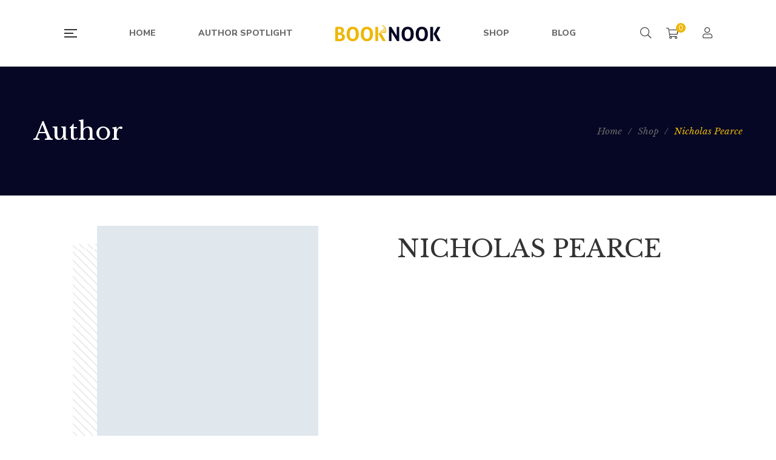

--- FILE ---
content_type: text/html; charset=UTF-8
request_url: https://www.booknookltd.com/product-author/nicholas-pearce/
body_size: 22074
content:
<!DOCTYPE html>
<html lang="en-GB">
<head>
					<script>document.documentElement.className = document.documentElement.className + ' yes-js js_active js'</script>
			<meta charset="UTF-8"/>
<meta name="viewport" content="width=device-width, initial-scale=1, maximum-scale=1">



<link rel="profile" href="http://gmpg.org/xfn/11" />






<title>Nicholas Pearce &#8211; Welcome To BookNooK</title><link rel="stylesheet" href="https://fonts.googleapis.com/css?family=Libre%20Baskerville%3Aregular%2C400i%2C700%7CNunito%20Sans%3A300%2Cregular%2C400i%2C600%2C600i%2C700%2C700i%2C800%2C800i%2C900%2C900i%7CLibre%20Baskerville%3Aregular%2Citalic%2C700&#038;subset=latin&#038;display=swap" />
<meta name='robots' content='max-image-preview:large' />
<link rel='dns-prefetch' href='//fonts.googleapis.com' />
<link href='https://fonts.gstatic.com' crossorigin rel='preconnect' />
<link rel="alternate" type="application/rss+xml" title="Welcome To BookNooK &raquo; Feed" href="https://www.booknookltd.com/feed/" />
<link rel="alternate" type="application/rss+xml" title="Welcome To BookNooK &raquo; Comments Feed" href="https://www.booknookltd.com/comments/feed/" />
<link rel="alternate" type="text/calendar" title="Welcome To BookNooK &raquo; iCal Feed" href="https://www.booknookltd.com/events/?ical=1" />
<link rel="alternate" type="application/rss+xml" title="Welcome To BookNooK &raquo; Nicholas Pearce Author Feed" href="https://www.booknookltd.com/product-author/nicholas-pearce/feed/" />
<style id='wp-img-auto-sizes-contain-inline-css' type='text/css'>
img:is([sizes=auto i],[sizes^="auto," i]){contain-intrinsic-size:3000px 1500px}
/*# sourceURL=wp-img-auto-sizes-contain-inline-css */
</style>

<link rel='stylesheet' id='tribe-common-skeleton-style-css' href='https://www.booknookltd.com/wp-content/plugins/the-events-calendar/common/src/resources/css/common-skeleton.min.css?ver=4.12.15.1' type='text/css' media='all' />
<link rel='stylesheet' id='tribe-tooltip-css' href='https://www.booknookltd.com/wp-content/plugins/the-events-calendar/common/src/resources/css/tooltip.min.css?ver=4.12.15.1' type='text/css' media='all' />
<style id='wp-emoji-styles-inline-css' type='text/css'>

	img.wp-smiley, img.emoji {
		display: inline !important;
		border: none !important;
		box-shadow: none !important;
		height: 1em !important;
		width: 1em !important;
		margin: 0 0.07em !important;
		vertical-align: -0.1em !important;
		background: none !important;
		padding: 0 !important;
	}
/*# sourceURL=wp-emoji-styles-inline-css */
</style>
<link rel='stylesheet' id='wp-block-library-css' href='https://www.booknookltd.com/wp-includes/css/dist/block-library/style.min.css?ver=6.9' type='text/css' media='all' />
<style id='global-styles-inline-css' type='text/css'>
:root{--wp--preset--aspect-ratio--square: 1;--wp--preset--aspect-ratio--4-3: 4/3;--wp--preset--aspect-ratio--3-4: 3/4;--wp--preset--aspect-ratio--3-2: 3/2;--wp--preset--aspect-ratio--2-3: 2/3;--wp--preset--aspect-ratio--16-9: 16/9;--wp--preset--aspect-ratio--9-16: 9/16;--wp--preset--color--black: #000000;--wp--preset--color--cyan-bluish-gray: #abb8c3;--wp--preset--color--white: #ffffff;--wp--preset--color--pale-pink: #f78da7;--wp--preset--color--vivid-red: #cf2e2e;--wp--preset--color--luminous-vivid-orange: #ff6900;--wp--preset--color--luminous-vivid-amber: #fcb900;--wp--preset--color--light-green-cyan: #7bdcb5;--wp--preset--color--vivid-green-cyan: #00d084;--wp--preset--color--pale-cyan-blue: #8ed1fc;--wp--preset--color--vivid-cyan-blue: #0693e3;--wp--preset--color--vivid-purple: #9b51e0;--wp--preset--gradient--vivid-cyan-blue-to-vivid-purple: linear-gradient(135deg,rgb(6,147,227) 0%,rgb(155,81,224) 100%);--wp--preset--gradient--light-green-cyan-to-vivid-green-cyan: linear-gradient(135deg,rgb(122,220,180) 0%,rgb(0,208,130) 100%);--wp--preset--gradient--luminous-vivid-amber-to-luminous-vivid-orange: linear-gradient(135deg,rgb(252,185,0) 0%,rgb(255,105,0) 100%);--wp--preset--gradient--luminous-vivid-orange-to-vivid-red: linear-gradient(135deg,rgb(255,105,0) 0%,rgb(207,46,46) 100%);--wp--preset--gradient--very-light-gray-to-cyan-bluish-gray: linear-gradient(135deg,rgb(238,238,238) 0%,rgb(169,184,195) 100%);--wp--preset--gradient--cool-to-warm-spectrum: linear-gradient(135deg,rgb(74,234,220) 0%,rgb(151,120,209) 20%,rgb(207,42,186) 40%,rgb(238,44,130) 60%,rgb(251,105,98) 80%,rgb(254,248,76) 100%);--wp--preset--gradient--blush-light-purple: linear-gradient(135deg,rgb(255,206,236) 0%,rgb(152,150,240) 100%);--wp--preset--gradient--blush-bordeaux: linear-gradient(135deg,rgb(254,205,165) 0%,rgb(254,45,45) 50%,rgb(107,0,62) 100%);--wp--preset--gradient--luminous-dusk: linear-gradient(135deg,rgb(255,203,112) 0%,rgb(199,81,192) 50%,rgb(65,88,208) 100%);--wp--preset--gradient--pale-ocean: linear-gradient(135deg,rgb(255,245,203) 0%,rgb(182,227,212) 50%,rgb(51,167,181) 100%);--wp--preset--gradient--electric-grass: linear-gradient(135deg,rgb(202,248,128) 0%,rgb(113,206,126) 100%);--wp--preset--gradient--midnight: linear-gradient(135deg,rgb(2,3,129) 0%,rgb(40,116,252) 100%);--wp--preset--font-size--small: 13px;--wp--preset--font-size--medium: 20px;--wp--preset--font-size--large: 36px;--wp--preset--font-size--x-large: 42px;--wp--preset--spacing--20: 0.44rem;--wp--preset--spacing--30: 0.67rem;--wp--preset--spacing--40: 1rem;--wp--preset--spacing--50: 1.5rem;--wp--preset--spacing--60: 2.25rem;--wp--preset--spacing--70: 3.38rem;--wp--preset--spacing--80: 5.06rem;--wp--preset--shadow--natural: 6px 6px 9px rgba(0, 0, 0, 0.2);--wp--preset--shadow--deep: 12px 12px 50px rgba(0, 0, 0, 0.4);--wp--preset--shadow--sharp: 6px 6px 0px rgba(0, 0, 0, 0.2);--wp--preset--shadow--outlined: 6px 6px 0px -3px rgb(255, 255, 255), 6px 6px rgb(0, 0, 0);--wp--preset--shadow--crisp: 6px 6px 0px rgb(0, 0, 0);}:where(.is-layout-flex){gap: 0.5em;}:where(.is-layout-grid){gap: 0.5em;}body .is-layout-flex{display: flex;}.is-layout-flex{flex-wrap: wrap;align-items: center;}.is-layout-flex > :is(*, div){margin: 0;}body .is-layout-grid{display: grid;}.is-layout-grid > :is(*, div){margin: 0;}:where(.wp-block-columns.is-layout-flex){gap: 2em;}:where(.wp-block-columns.is-layout-grid){gap: 2em;}:where(.wp-block-post-template.is-layout-flex){gap: 1.25em;}:where(.wp-block-post-template.is-layout-grid){gap: 1.25em;}.has-black-color{color: var(--wp--preset--color--black) !important;}.has-cyan-bluish-gray-color{color: var(--wp--preset--color--cyan-bluish-gray) !important;}.has-white-color{color: var(--wp--preset--color--white) !important;}.has-pale-pink-color{color: var(--wp--preset--color--pale-pink) !important;}.has-vivid-red-color{color: var(--wp--preset--color--vivid-red) !important;}.has-luminous-vivid-orange-color{color: var(--wp--preset--color--luminous-vivid-orange) !important;}.has-luminous-vivid-amber-color{color: var(--wp--preset--color--luminous-vivid-amber) !important;}.has-light-green-cyan-color{color: var(--wp--preset--color--light-green-cyan) !important;}.has-vivid-green-cyan-color{color: var(--wp--preset--color--vivid-green-cyan) !important;}.has-pale-cyan-blue-color{color: var(--wp--preset--color--pale-cyan-blue) !important;}.has-vivid-cyan-blue-color{color: var(--wp--preset--color--vivid-cyan-blue) !important;}.has-vivid-purple-color{color: var(--wp--preset--color--vivid-purple) !important;}.has-black-background-color{background-color: var(--wp--preset--color--black) !important;}.has-cyan-bluish-gray-background-color{background-color: var(--wp--preset--color--cyan-bluish-gray) !important;}.has-white-background-color{background-color: var(--wp--preset--color--white) !important;}.has-pale-pink-background-color{background-color: var(--wp--preset--color--pale-pink) !important;}.has-vivid-red-background-color{background-color: var(--wp--preset--color--vivid-red) !important;}.has-luminous-vivid-orange-background-color{background-color: var(--wp--preset--color--luminous-vivid-orange) !important;}.has-luminous-vivid-amber-background-color{background-color: var(--wp--preset--color--luminous-vivid-amber) !important;}.has-light-green-cyan-background-color{background-color: var(--wp--preset--color--light-green-cyan) !important;}.has-vivid-green-cyan-background-color{background-color: var(--wp--preset--color--vivid-green-cyan) !important;}.has-pale-cyan-blue-background-color{background-color: var(--wp--preset--color--pale-cyan-blue) !important;}.has-vivid-cyan-blue-background-color{background-color: var(--wp--preset--color--vivid-cyan-blue) !important;}.has-vivid-purple-background-color{background-color: var(--wp--preset--color--vivid-purple) !important;}.has-black-border-color{border-color: var(--wp--preset--color--black) !important;}.has-cyan-bluish-gray-border-color{border-color: var(--wp--preset--color--cyan-bluish-gray) !important;}.has-white-border-color{border-color: var(--wp--preset--color--white) !important;}.has-pale-pink-border-color{border-color: var(--wp--preset--color--pale-pink) !important;}.has-vivid-red-border-color{border-color: var(--wp--preset--color--vivid-red) !important;}.has-luminous-vivid-orange-border-color{border-color: var(--wp--preset--color--luminous-vivid-orange) !important;}.has-luminous-vivid-amber-border-color{border-color: var(--wp--preset--color--luminous-vivid-amber) !important;}.has-light-green-cyan-border-color{border-color: var(--wp--preset--color--light-green-cyan) !important;}.has-vivid-green-cyan-border-color{border-color: var(--wp--preset--color--vivid-green-cyan) !important;}.has-pale-cyan-blue-border-color{border-color: var(--wp--preset--color--pale-cyan-blue) !important;}.has-vivid-cyan-blue-border-color{border-color: var(--wp--preset--color--vivid-cyan-blue) !important;}.has-vivid-purple-border-color{border-color: var(--wp--preset--color--vivid-purple) !important;}.has-vivid-cyan-blue-to-vivid-purple-gradient-background{background: var(--wp--preset--gradient--vivid-cyan-blue-to-vivid-purple) !important;}.has-light-green-cyan-to-vivid-green-cyan-gradient-background{background: var(--wp--preset--gradient--light-green-cyan-to-vivid-green-cyan) !important;}.has-luminous-vivid-amber-to-luminous-vivid-orange-gradient-background{background: var(--wp--preset--gradient--luminous-vivid-amber-to-luminous-vivid-orange) !important;}.has-luminous-vivid-orange-to-vivid-red-gradient-background{background: var(--wp--preset--gradient--luminous-vivid-orange-to-vivid-red) !important;}.has-very-light-gray-to-cyan-bluish-gray-gradient-background{background: var(--wp--preset--gradient--very-light-gray-to-cyan-bluish-gray) !important;}.has-cool-to-warm-spectrum-gradient-background{background: var(--wp--preset--gradient--cool-to-warm-spectrum) !important;}.has-blush-light-purple-gradient-background{background: var(--wp--preset--gradient--blush-light-purple) !important;}.has-blush-bordeaux-gradient-background{background: var(--wp--preset--gradient--blush-bordeaux) !important;}.has-luminous-dusk-gradient-background{background: var(--wp--preset--gradient--luminous-dusk) !important;}.has-pale-ocean-gradient-background{background: var(--wp--preset--gradient--pale-ocean) !important;}.has-electric-grass-gradient-background{background: var(--wp--preset--gradient--electric-grass) !important;}.has-midnight-gradient-background{background: var(--wp--preset--gradient--midnight) !important;}.has-small-font-size{font-size: var(--wp--preset--font-size--small) !important;}.has-medium-font-size{font-size: var(--wp--preset--font-size--medium) !important;}.has-large-font-size{font-size: var(--wp--preset--font-size--large) !important;}.has-x-large-font-size{font-size: var(--wp--preset--font-size--x-large) !important;}
/*# sourceURL=global-styles-inline-css */
</style>

<style id='classic-theme-styles-inline-css' type='text/css'>
/*! This file is auto-generated */
.wp-block-button__link{color:#fff;background-color:#32373c;border-radius:9999px;box-shadow:none;text-decoration:none;padding:calc(.667em + 2px) calc(1.333em + 2px);font-size:1.125em}.wp-block-file__button{background:#32373c;color:#fff;text-decoration:none}
/*# sourceURL=/wp-includes/css/classic-themes.min.css */
</style>
<link rel='stylesheet' id='gsf_admin-bar-css' href='https://www.booknookltd.com/wp-content/plugins/auteur-framework/assets/css/admin-bar.min.css?ver=3.4' type='text/css' media='all' />
<link rel='stylesheet' id='font-awesome-5pro-css' href='https://www.booknookltd.com/wp-content/plugins/auteur-framework/libs/smart-framework/assets/vendors/font-awesome/css/fontawesome.css?ver=5.1.0' type='text/css' media='all' />
<link rel='stylesheet' id='gsf_xmenu-animate-css' href='https://www.booknookltd.com/wp-content/plugins/auteur-framework/core/xmenu/assets/css/animate.min.css?ver=3.5.1' type='text/css' media='all' />
<link rel='stylesheet' id='contact-form-7-css' href='https://www.booknookltd.com/wp-content/plugins/contact-form-7/includes/css/styles.css?ver=5.3.2' type='text/css' media='all' />
<link rel='stylesheet' id='ladda-css' href='https://www.booknookltd.com/wp-content/plugins/g5plus-post-like/assets/vendors/ladda/ladda-themeless.min.css?ver=1.0.5' type='text/css' media='all' />
<link rel='stylesheet' id='dashicons-css' href='https://www.booknookltd.com/wp-includes/css/dashicons.min.css?ver=6.9' type='text/css' media='all' />
<style id='dashicons-inline-css' type='text/css'>
[data-font="Dashicons"]:before {font-family: 'Dashicons' !important;content: attr(data-icon) !important;speak: none !important;font-weight: normal !important;font-variant: normal !important;text-transform: none !important;line-height: 1 !important;font-style: normal !important;-webkit-font-smoothing: antialiased !important;-moz-osx-font-smoothing: grayscale !important;}
/*# sourceURL=dashicons-inline-css */
</style>
<link rel='stylesheet' id='post-views-counter-frontend-css' href='https://www.booknookltd.com/wp-content/plugins/post-views-counter/css/frontend.css?ver=1.3.3' type='text/css' media='all' />
<link rel='stylesheet' id='rs-plugin-settings-css' href='https://www.booknookltd.com/wp-content/plugins/revslider/public/assets/css/rs6.css?ver=6.3.4' type='text/css' media='all' />
<style id='rs-plugin-settings-inline-css' type='text/css'>
#rs-demo-id {}
/*# sourceURL=rs-plugin-settings-inline-css */
</style>
<link rel='stylesheet' id='woocommerce-layout-css' href='https://www.booknookltd.com/wp-content/plugins/woocommerce/assets/css/woocommerce-layout.css?ver=4.9.0' type='text/css' media='all' />
<link rel='stylesheet' id='woocommerce-smallscreen-css' href='https://www.booknookltd.com/wp-content/plugins/woocommerce/assets/css/woocommerce-smallscreen.css?ver=4.9.0' type='text/css' media='only screen and (max-width: 768px)' />
<link rel='stylesheet' id='woocommerce-general-css' href='https://www.booknookltd.com/wp-content/plugins/woocommerce/assets/css/woocommerce.css?ver=4.9.0' type='text/css' media='all' />
<style id='woocommerce-inline-inline-css' type='text/css'>
.woocommerce form .form-row .required { visibility: visible; }
/*# sourceURL=woocommerce-inline-inline-css */
</style>
<link rel='stylesheet' id='mc4wp-form-basic-css' href='https://www.booknookltd.com/wp-content/plugins/mailchimp-for-wp/assets/css/form-basic.min.css?ver=4.8.1' type='text/css' media='all' />
<link rel='stylesheet' id='magnific-popup-css' href='https://www.booknookltd.com/wp-content/plugins/auteur-framework/libs/smart-framework/assets/vendors/magnific-popup/magnific-popup.min.css?ver=1.1.0' type='text/css' media='all' />
<link rel='stylesheet' id='bpfw-bpfw-css' href='https://www.booknookltd.com/wp-content/plugins/book-previewer-for-woocommerce/assets/css/bpfw.css?ver=1.0.5' type='text/css' media='all' />
<link rel='stylesheet' id='jquery-colorbox-css' href='https://www.booknookltd.com/wp-content/plugins/yith-woocommerce-compare/assets/css/colorbox.css?ver=6.9' type='text/css' media='all' />
<link rel='stylesheet' id='woocommerce_prettyPhoto_css-css' href='//www.booknookltd.com/wp-content/plugins/woocommerce/assets/css/prettyPhoto.css?ver=6.9' type='text/css' media='all' />
<link rel='stylesheet' id='jquery-selectBox-css' href='https://www.booknookltd.com/wp-content/plugins/yith-woocommerce-wishlist/assets/css/jquery.selectBox.css?ver=1.2.0' type='text/css' media='all' />
<link rel='stylesheet' id='yith-wcwl-font-awesome-css' href='https://www.booknookltd.com/wp-content/plugins/yith-woocommerce-wishlist/assets/css/font-awesome.css?ver=4.7.0' type='text/css' media='all' />
<link rel='stylesheet' id='yith-wcwl-main-css' href='https://www.booknookltd.com/wp-content/plugins/yith-woocommerce-wishlist/assets/css/style.css?ver=3.0.18' type='text/css' media='all' />
<style id='yith-wcwl-main-inline-css' type='text/css'>
.yith-wcwl-share li a{color: #FFFFFF;}.yith-wcwl-share li a:hover{color: #FFFFFF;}.yith-wcwl-share a.facebook{background: #39599E; background-color: #39599E;}.yith-wcwl-share a.facebook:hover{background: #39599E; background-color: #39599E;}.yith-wcwl-share a.twitter{background: #45AFE2; background-color: #45AFE2;}.yith-wcwl-share a.twitter:hover{background: #39599E; background-color: #39599E;}.yith-wcwl-share a.pinterest{background: #AB2E31; background-color: #AB2E31;}.yith-wcwl-share a.pinterest:hover{background: #39599E; background-color: #39599E;}.yith-wcwl-share a.email{background: #FBB102; background-color: #FBB102;}.yith-wcwl-share a.email:hover{background: #39599E; background-color: #39599E;}.yith-wcwl-share a.whatsapp{background: #00A901; background-color: #00A901;}.yith-wcwl-share a.whatsapp:hover{background: #39599E; background-color: #39599E;}
/*# sourceURL=yith-wcwl-main-inline-css */
</style>
<link rel='stylesheet' id='bootstrap-css' href='https://www.booknookltd.com/wp-content/themes/g5plus-auteur/assets/vendors/bootstrap-4.0.0/css/bootstrap.min.css?ver=4.0.0' type='text/css' media='all' />
<link rel='stylesheet' id='custom-bootstrap-css' href='https://www.booknookltd.com/wp-content/themes/g5plus-auteur/assets/vendors/bootstrap-4.0.0/css/custom-bootstrap.min.css?ver=4.0.0' type='text/css' media='all' />
<link rel='stylesheet' id='owl-carousel-css' href='https://www.booknookltd.com/wp-content/themes/g5plus-auteur/assets/vendors/owl.carousel/assets/owl.carousel.min.css?ver=2.2.0' type='text/css' media='all' />
<link rel='stylesheet' id='owl-carousel-theme-default-css' href='https://www.booknookltd.com/wp-content/themes/g5plus-auteur/assets/vendors/owl.carousel/assets/owl.theme.default.min.css?ver=2.2.0' type='text/css' media='all' />
<link rel='stylesheet' id='perfect-scrollbar-css' href='https://www.booknookltd.com/wp-content/plugins/auteur-framework/libs/smart-framework/assets/vendors/perfect-scrollbar/css/perfect-scrollbar.min.css?ver=0.6.11' type='text/css' media='all' />
<link rel='stylesheet' id='animate-css-css' href='https://www.booknookltd.com/wp-content/themes/g5plus-auteur/assets/css/animate.min.css?ver=1.0' type='text/css' media='all' />
<link rel='stylesheet' id='slick-css' href='https://www.booknookltd.com/wp-content/themes/g5plus-auteur/assets/vendors/slick/css/slick.min.css?ver=6.9' type='text/css' media='all' />
<link rel='stylesheet' id='gsf_main-css' href='https://www.booknookltd.com/wp-content/themes/g5plus-auteur/assets/preset/single-author.min.css?ver=697022f265742' type='text/css' media='all' />
<style id='gsf_main-inline-css' type='text/css'>
			body {
				background-color: #fff !important
			}			.main-header {
				background-color: #fff !important
			}			.main-header .header-sticky.affix {
				background-color: #fff !important
			}			.mobile-header {
				background-color: #fff !important
			}			.mobile-header .header-sticky.affix {
				background-color: #fff !important
			}				.site-loading {
					background-color: #fff !important;
				}				.main-header.header-4 .primary-menu {
					background-color: #fff !important;
				}				#popup-canvas-menu .modal-content {
					background-color: #fff !important;
				}				.main-header.header-4 .header-sticky.affix.primary-menu {
					background-color: #fff !important;
				}				.main-menu .sub-menu {
					background-color: #fff !important;
				}                            .top-drawer-content {
                                                            padding-top: 10px;                            padding-bottom: 10px;
                            }                            .header-inner {
                                                            padding-left: 100px;                            padding-right: 100px;
                            }                            @media (min-width: 1200px) {
                                #primary-content {
                                                                padding-left: 0px;                            padding-right: 0px;                            padding-top: 50px;                            padding-bottom: 50px;
                                }
                            }                            @media (min-width: 1200px) {
                                .gsf-catalog-full-width .woocommerce-custom-wrap > .container, .gsf-catalog-full-width #gf-filter-content > .container, .gsf-catalog-full-width .clear-filter-wrap > .container {
                                                                padding-left: 100px;                            padding-right: 100px;
                                }
                            }                        @media (max-width: 1199px) {
                            #primary-content {
                                                            padding-left: 0px;                            padding-right: 0px;                            padding-top: 50px;                            padding-bottom: 50px;
                            }
                        }
                .embed-responsive-thumbnail:before,    
                .thumbnail-size-thumbnail:before {
                    padding-top: 100%;
                }                .embed-responsive-medium:before,    
                .thumbnail-size-medium:before {
                    padding-top: 100%;
                }                .embed-responsive-large:before,    
                .thumbnail-size-large:before {
                    padding-top: 100%;
                }                .embed-responsive-1536x1536:before,    
                .thumbnail-size-1536x1536:before {
                    padding-top: 100%;
                }                .embed-responsive-2048x2048:before,    
                .thumbnail-size-2048x2048:before {
                    padding-top: 100%;
                }                .embed-responsive-yith-woocompare-image:before,    
                .thumbnail-size-yith-woocompare-image:before {
                    padding-top: 70%;
                }                .embed-responsive-woocommerce_thumbnail:before,    
                .thumbnail-size-woocommerce_thumbnail:before {
                    padding-top: 140%;
                }                .embed-responsive-woocommerce_gallery_thumbnail:before,    
                .thumbnail-size-woocommerce_gallery_thumbnail:before {
                    padding-top: 100%;
                }                .embed-responsive-shop_catalog:before,    
                .thumbnail-size-shop_catalog:before {
                    padding-top: 140%;
                }                .embed-responsive-shop_thumbnail:before,    
                .thumbnail-size-shop_thumbnail:before {
                    padding-top: 100%;
                }.vc_custom_1615158807092{background-color: #050724 !important;}.footer-header-title
{
    color:#fff !important;
    font-family: "Libre Baskerville" !important;
}.vc_custom_1687629728242{padding-top: 60px !important;padding-bottom: 20px !important;background-image: url(https://www.booknookltd.com/wp-content/uploads/2021/01/Footer_background.jpg?id=1727) !important;}.vc_custom_1687630997250{padding-bottom: 100px !important;background-image: url(https://www.booknookltd.com/wp-content/uploads/2021/01/Footer_background.jpg?id=1727) !important;}.vc_custom_1692020069201{margin-bottom: 30px !important;padding-top: 0px !important;padding-bottom: 0px !important;}.vc_custom_1692019988084{margin-top: -35px !important;padding-top: 0px !important;}.vc_custom_1687630619122{margin-top: -50px !important;padding-top: 0px !important;padding-bottom: 0px !important;}.vc_custom_1692020111021{padding-bottom: 30px !important;}.vc_custom_1765359434593{margin-top: -15px !important;}.vc_custom_1542868671272{background-image: url(https://www.booknookltd.com/wp-content/uploads/2018/11/404-background.jpg?id=554) !important;background-position: center !important;background-repeat: no-repeat !important;background-size: cover !important;}.vc_custom_1542868309203{background-color: #ffffff !important;}.vc_custom_1542869141622{margin-top: 20px !important;margin-right: 20px !important;margin-bottom: 20px !important;margin-left: 20px !important;border-top-width: 1px !important;border-right-width: 1px !important;border-bottom-width: 1px !important;border-left-width: 1px !important;padding-bottom: 48px !important;border-left-color: #e4e2d8 !important;border-left-style: solid !important;border-right-color: #e4e2d8 !important;border-right-style: solid !important;border-top-color: #e4e2d8 !important;border-top-style: solid !important;border-bottom-color: #e4e2d8 !important;border-bottom-style: solid !important;}.vc_custom_1542869069244{margin-top: 32px !important;margin-bottom: 18px !important;}.vc_custom_1542869127445{margin-bottom: 45px !important;}.vc_custom_1542868760088{margin-right: 15px !important;margin-left: 15px !important;}            .product-author-wrap .author-avatar-wrap:after {
              background-image: url('https://www.booknookltd.com/wp-content/themes/g5plus-auteur/assets/images/diagonal-stripes.png');
            }

            .single-author-info .single-author-thumbnail .author-thumbnail-inner:before {
              background-image: url('https://www.booknookltd.com/wp-content/themes/g5plus-auteur/assets/images/diagonal-stripes-01.png');
            }.widget-title span
{
    font-family: "Libre Baskerville" !important;
    font-size: 24px;
    text-transform: capitalize !important;
    letter-spacing: normal;
}
.color-white
{
    color:#ffffff !important;
}
.newsletter_grid_width
{
    width:80% !important;
    margin:auto;
}
.newsletter_grid_width button
{
    height: 30%;
    position: relative;
    top: -62px;
    left: 282px;
    padding: 19px;
    border-radius: 0 50px 50px 0;
    background: #edb707;
}
.mc_width
{
    width:80% important;
}
.single-author-info .author-details .author-addition-details .detail-title
{
    color: #edb707 !important;
}
/*# sourceURL=gsf_main-inline-css */
</style>
<link rel='stylesheet' id='gsf_skin-skin-light-css' href='https://www.booknookltd.com/wp-content/themes/g5plus-auteur/assets/skin/skin-light.min.css?ver=6.9' type='text/css' media='all' />
<link rel='stylesheet' id='js_composer_front-css' href='https://www.booknookltd.com/wp-content/plugins/js_composer/assets/css/js_composer.min.css?ver=6.5.0' type='text/css' media='all' />
<script type="text/javascript" src="https://www.booknookltd.com/wp-includes/js/jquery/jquery.min.js?ver=3.7.1" id="jquery-core-js"></script>
<script type="text/javascript" src="https://www.booknookltd.com/wp-includes/js/jquery/jquery-migrate.min.js?ver=3.4.1" id="jquery-migrate-js"></script>
<script type="text/javascript" src="https://www.booknookltd.com/wp-content/plugins/revslider/public/assets/js/rbtools.min.js?ver=6.3.4" id="tp-tools-js"></script>
<script type="text/javascript" src="https://www.booknookltd.com/wp-content/plugins/revslider/public/assets/js/rs6.min.js?ver=6.3.4" id="revmin-js"></script>
<script type="text/javascript" src="https://www.booknookltd.com/wp-content/plugins/woocommerce/assets/js/jquery-blockui/jquery.blockUI.min.js?ver=2.70" id="jquery-blockui-js"></script>
<script type="text/javascript" id="wc-add-to-cart-js-extra">
/* <![CDATA[ */
var wc_add_to_cart_params = {"ajax_url":"/wp-admin/admin-ajax.php","wc_ajax_url":"/?wc-ajax=%%endpoint%%","i18n_view_cart":"View cart","cart_url":"https://www.booknookltd.com/cart/","is_cart":"","cart_redirect_after_add":"no"};
//# sourceURL=wc-add-to-cart-js-extra
/* ]]> */
</script>
<script type="text/javascript" src="https://www.booknookltd.com/wp-content/plugins/woocommerce/assets/js/frontend/add-to-cart.min.js?ver=4.9.0" id="wc-add-to-cart-js"></script>
<script type="text/javascript" src="https://www.booknookltd.com/wp-content/plugins/js_composer/assets/js/vendors/woocommerce-add-to-cart.js?ver=6.5.0" id="vc_woocommerce-add-to-cart-js-js"></script>
<link rel="https://api.w.org/" href="https://www.booknookltd.com/wp-json/" /><link rel="EditURI" type="application/rsd+xml" title="RSD" href="https://www.booknookltd.com/xmlrpc.php?rsd" />
<meta name="generator" content="WordPress 6.9" />
<meta name="generator" content="WooCommerce 4.9.0" />
<meta name="tec-api-version" content="v1"><meta name="tec-api-origin" content="https://www.booknookltd.com"><link rel="https://theeventscalendar.com/" href="https://www.booknookltd.com/wp-json/tribe/events/v1/" /><style type="text/css" id="g5plus-custom-css"></style><style type="text/css" id="g5plus-custom-js"></style>	<noscript><style>.woocommerce-product-gallery{ opacity: 1 !important; }</style></noscript>
	<meta name="generator" content="Powered by WPBakery Page Builder - drag and drop page builder for WordPress."/>
<style type="text/css" id="custom-background-css">
body.custom-background { background-color: #050724; }
</style>
	<meta name="generator" content="Powered by Slider Revolution 6.3.4 - responsive, Mobile-Friendly Slider Plugin for WordPress with comfortable drag and drop interface." />
<link rel="icon" href="https://www.booknookltd.com/wp-content/uploads/2021/01/cropped-logo_512x512-32x32.png" sizes="32x32" />
<link rel="icon" href="https://www.booknookltd.com/wp-content/uploads/2021/01/cropped-logo_512x512-192x192.png" sizes="192x192" />
<link rel="apple-touch-icon" href="https://www.booknookltd.com/wp-content/uploads/2021/01/cropped-logo_512x512-180x180.png" />
<meta name="msapplication-TileImage" content="https://www.booknookltd.com/wp-content/uploads/2021/01/cropped-logo_512x512-270x270.png" />
<script type="text/javascript">function setREVStartSize(e){
			//window.requestAnimationFrame(function() {				 
				window.RSIW = window.RSIW===undefined ? window.innerWidth : window.RSIW;	
				window.RSIH = window.RSIH===undefined ? window.innerHeight : window.RSIH;	
				try {								
					var pw = document.getElementById(e.c).parentNode.offsetWidth,
						newh;
					pw = pw===0 || isNaN(pw) ? window.RSIW : pw;
					e.tabw = e.tabw===undefined ? 0 : parseInt(e.tabw);
					e.thumbw = e.thumbw===undefined ? 0 : parseInt(e.thumbw);
					e.tabh = e.tabh===undefined ? 0 : parseInt(e.tabh);
					e.thumbh = e.thumbh===undefined ? 0 : parseInt(e.thumbh);
					e.tabhide = e.tabhide===undefined ? 0 : parseInt(e.tabhide);
					e.thumbhide = e.thumbhide===undefined ? 0 : parseInt(e.thumbhide);
					e.mh = e.mh===undefined || e.mh=="" || e.mh==="auto" ? 0 : parseInt(e.mh,0);		
					if(e.layout==="fullscreen" || e.l==="fullscreen") 						
						newh = Math.max(e.mh,window.RSIH);					
					else{					
						e.gw = Array.isArray(e.gw) ? e.gw : [e.gw];
						for (var i in e.rl) if (e.gw[i]===undefined || e.gw[i]===0) e.gw[i] = e.gw[i-1];					
						e.gh = e.el===undefined || e.el==="" || (Array.isArray(e.el) && e.el.length==0)? e.gh : e.el;
						e.gh = Array.isArray(e.gh) ? e.gh : [e.gh];
						for (var i in e.rl) if (e.gh[i]===undefined || e.gh[i]===0) e.gh[i] = e.gh[i-1];
											
						var nl = new Array(e.rl.length),
							ix = 0,						
							sl;					
						e.tabw = e.tabhide>=pw ? 0 : e.tabw;
						e.thumbw = e.thumbhide>=pw ? 0 : e.thumbw;
						e.tabh = e.tabhide>=pw ? 0 : e.tabh;
						e.thumbh = e.thumbhide>=pw ? 0 : e.thumbh;					
						for (var i in e.rl) nl[i] = e.rl[i]<window.RSIW ? 0 : e.rl[i];
						sl = nl[0];									
						for (var i in nl) if (sl>nl[i] && nl[i]>0) { sl = nl[i]; ix=i;}															
						var m = pw>(e.gw[ix]+e.tabw+e.thumbw) ? 1 : (pw-(e.tabw+e.thumbw)) / (e.gw[ix]);					
						newh =  (e.gh[ix] * m) + (e.tabh + e.thumbh);
					}				
					if(window.rs_init_css===undefined) window.rs_init_css = document.head.appendChild(document.createElement("style"));					
					document.getElementById(e.c).height = newh+"px";
					window.rs_init_css.innerHTML += "#"+e.c+"_wrapper { height: "+newh+"px }";				
				} catch(e){
					console.log("Failure at Presize of Slider:" + e)
				}					   
			//});
		  };</script>
<style type="text/css" id="gsf-custom-css"></style>		<style type="text/css" id="wp-custom-css">
			.text-white{color:white!important;}
.woocommerce ul.product_list_widget:not(.cart_list) span.amount{color:#EDB707;}
.shopping-cart-icon > .icon span
{
	background-color:#EDB707 !important;
}
ul.gf-breadcrumbs li > span
{
	color:#EDB707;
}
#gf-wrapper .vc_col-has-fill > .vc_column-inner, #gf-wrapper .vc_row-has-fill > .vc_column_container > .vc_column-inner
{
	z-index:0 !important;
}
ul.gf-social-icon i
{
	font-size:32px;
}
.summary.entry-summary .product_meta > span a
{
	pointer-events: none;
    color: #ccc;
}		</style>
		<noscript><style> .wpb_animate_when_almost_visible { opacity: 1; }</style></noscript><noscript><style id="rocket-lazyload-nojs-css">.rll-youtube-player, [data-lazy-src]{display:none !important;}</style></noscript><link rel='stylesheet' id='gsf_skin-skin-dark-css' href='https://www.booknookltd.com/wp-content/themes/g5plus-auteur/assets/skin/skin-dark.min.css?ver=6.9' type='text/css' media='all' />

<link rel='stylesheet' id='gsf_g5-banner-css' href='https://www.booknookltd.com/wp-content/plugins/auteur-framework/shortcodes/banner/assets/css/banner.min.css?ver=3.4' type='text/css' media='all' />
<link rel='stylesheet' id='photoswipe-css' href='https://www.booknookltd.com/wp-content/plugins/woocommerce/assets/css/photoswipe/photoswipe.min.css?ver=4.9.0' type='text/css' media='all' />
<link rel='stylesheet' id='photoswipe-default-skin-css' href='https://www.booknookltd.com/wp-content/plugins/woocommerce/assets/css/photoswipe/default-skin/default-skin.min.css?ver=4.9.0' type='text/css' media='all' />
</head>
<body class="archive tax-product_author term-nicholas-pearce term-1095 custom-background wp-embed-responsive wp-theme-g5plus-auteur theme-g5plus-auteur woocommerce woocommerce-page woocommerce-no-js tribe-no-js chrome wpb-js-composer js-comp-ver-6.5.0 vc_responsive">
			<!-- Open Wrapper -->
	<div id="gf-wrapper" class="gf-skin skin-light">
		<header data-layout="header-6" data-responsive-breakpoint="1199" data-navigation="70" data-sticky-type="scroll_up" class="main-header header-6 navigation-1">
        <div class="header-wrap header-sticky header-full-width">
    <div class="container">
        <div class="header-inner d-flex align-items-center x-nav-menu-container">
            <nav class="primary-menu d-flex align-items-center">
                <ul class="header-customize header-customize-left gf-inline d-flex align-items-center">
			            			<li class="customize-canvas-sidebar">
				<div data-off-canvas="true" data-off-canvas-target="#canvas-sidebar-wrapper" data-off-canvas-position="left" class="gf-toggle-icon"><span></span></div>
			</li>
            			</ul>
                <div class="primary-menu-inner d-flex align-items-center">
                    <div class="left-menu d-flex align-items-center">
                                                    <ul id="left-menu" class="main-menu clearfix sub-menu-left d-flex x-nav-menu"><li id="menu-item-1529" class="menu-item menu-item-type-custom menu-item-object-custom menu-item-home menu-item-1529" data-transition="x-fadeInUp"><a class="x-menu-link"  href="https://www.booknookltd.com/"><span class='x-menu-link-text'>Home</span></a></li>
<li id="menu-item-1563" class="menu-item menu-item-type-custom menu-item-object-custom menu-item-1563 x-submenu-position-" data-transition="x-fadeInUp"><a class="x-menu-link"  href="https://www.booknookltd.com/product-author/chinua-achebe/"><span class='x-menu-link-text'>Author Spotlight</span></a></li>
</ul>                                            </div>
                </div>
            </nav>
            <div class="logo-header d-flex align-items-center has-logo-sticky">
        <a class="main-logo gsf-link" href="https://www.booknookltd.com/" title="Welcome To BookNooK-A learning hub">
                    <img data-retina="https://www.booknookltd.com/wp-content/uploads/2021/01/Logo@x2.png" src="data:image/svg+xml,%3Csvg%20xmlns='http://www.w3.org/2000/svg'%20viewBox='0%200%200%200'%3E%3C/svg%3E" alt="Welcome To BookNooK-A learning hub" data-lazy-src="https://www.booknookltd.com/wp-content/uploads/2021/01/Logo@x1.png"><noscript><img data-retina="https://www.booknookltd.com/wp-content/uploads/2021/01/Logo@x2.png" src="https://www.booknookltd.com/wp-content/uploads/2021/01/Logo@x1.png" alt="Welcome To BookNooK-A learning hub"></noscript>
            </a>
            <a class="sticky-logo" href="https://www.booknookltd.com/" title="Welcome To BookNooK-A learning hub">
            <img data-retina="https://www.booknookltd.com/wp-content/uploads/2021/01/Logo@x2.png" src="data:image/svg+xml,%3Csvg%20xmlns='http://www.w3.org/2000/svg'%20viewBox='0%200%200%200'%3E%3C/svg%3E" alt="Welcome To BookNooK-A learning hub" data-lazy-src="https://www.booknookltd.com/wp-content/uploads/2021/01/Logo@x1.png"><noscript><img data-retina="https://www.booknookltd.com/wp-content/uploads/2021/01/Logo@x2.png" src="https://www.booknookltd.com/wp-content/uploads/2021/01/Logo@x1.png" alt="Welcome To BookNooK-A learning hub"></noscript>
        </a>
        </div>
            <nav class="primary-menu d-flex align-items-center">
                <div class="right-menu d-flex align-items-center">
                                            <ul id="right-menu" class="main-menu clearfix sub-menu-right d-flex x-nav-menu"><li id="menu-item-1545" class="menu-item menu-item-type-custom menu-item-object-custom menu-item-1545" data-transition="x-fadeInUp"><a class="x-menu-link"  href="https://www.booknookltd.com/shop/"><span class='x-menu-link-text'>Shop</span></a></li>
<li id="menu-item-1588" class="menu-item menu-item-type-custom menu-item-object-custom menu-item-1588 x-submenu-position-left x-submenu-width-auto" data-transition="x-fadeInUp"><a class="x-menu-link"  href="https://www.booknookltd.com/blogs/"><span class='x-menu-link-text'>Blog</span></a></li>
</ul>                                    </div>
                <ul class="header-customize header-customize-right gf-inline d-flex align-items-center">
			            			<li class="customize-search">
				    <a class="search-popup-link" href="#search-popup"><i class="fal fa-search"></i></a>
			</li>
            		            			<li class="customize-shopping-cart">
				<div class="header-customize-item item-shopping-cart fold-out hover woocommerce">
    <div class="widget_shopping_cart_content">
        <div class="shopping-cart-icon">
    <div class="subtotal-info-wrapper">
        <span class="total-item">0 Items</span> - <span class="woocommerce-Price-amount amount"><bdi><span class="woocommerce-Price-currencySymbol">&#8358;</span>0.00</bdi></span>    </div>
    <div class="icon">
        <a href="https://www.booknookltd.com/cart/">
            <span>0</span>
            <i class="fal fa-shopping-cart"></i>
        </a>
    </div>
</div>
<div class="shopping-cart-list drop-shadow">
	<ul class="cart_list product_list_widget ">
					<li class="empty">No products in the cart.</li>
		        
	</ul>
	<!-- end product list -->

	
	</div>    </div>
</div>			</li>
            		            			<li class="customize-my-account">
				<div class="header-customize-item item-my-account fold-out hover">
    <a href="https://www.booknookltd.com/my-account/" class="gsf-link transition03"
       title="My Account"><i class="fal fa-user"></i></a>
</div>			</li>
            			</ul>
            </nav>
        </div>
    </div>
</div>


</header>
<header data-sticky-type="scroll_up" class="mobile-header header-1">
		<div class="mobile-header-wrap header-sticky">
	<div class="container">
		<div class="mobile-header-inner clearfix d-flex align-items-center">
			<div class="mobile-header-menu">
	<div data-off-canvas="true" data-off-canvas-target="#mobile-navigation-wrapper" data-off-canvas-position="left"
	     class="gf-toggle-icon"><span></span></div>
</div>
			<div class="mobile-logo-header align-items-center d-flex">
	<a class="gsf-link main-logo" href="https://www.booknookltd.com/" title="Welcome To BookNooK-A learning hub">
					<img data-retina="https://www.booknookltd.com/wp-content/uploads/2019/01/logo-black2x.png" src="data:image/svg+xml,%3Csvg%20xmlns='http://www.w3.org/2000/svg'%20viewBox='0%200%200%200'%3E%3C/svg%3E" alt="Welcome To BookNooK-A learning hub" data-lazy-src="https://www.booknookltd.com/wp-content/uploads/2019/01/logo-black.png"><noscript><img data-retina="https://www.booknookltd.com/wp-content/uploads/2019/01/logo-black2x.png" src="https://www.booknookltd.com/wp-content/uploads/2019/01/logo-black.png" alt="Welcome To BookNooK-A learning hub"></noscript>
			</a>
    </div>


			<ul class="header-customize header-customize-mobile gf-inline d-flex align-items-center">
			            			<li class="customize-search">
				    <a class="search-popup-link" href="#search-popup"><i class="fal fa-search"></i></a>
			</li>
            			</ul>
		</div>
	</div>
</div>
	</header>
		<!-- Open Wrapper Content -->
		<div id="wrapper-content" class="clearfix ">
			<div class="gf-page-title">
            		<div class="vc_row wpb_row vc_row-fluid vc_custom_1615158807092 vc_row-has-fill vc_row-o-equal-height vc_row-o-content-middle vc_row-flex">
                                        <div class="gf-row-inner gf-container container">
                        <div class="wpb_column vc_column_container vc_col-sm-12"><div class="vc_column-inner"><div class="wpb_wrapper"><div class="g5plus-space space-697022f295811" data-id="697022f295811" data-tablet="55" data-tablet-portrait="50" data-mobile="40" data-mobile-landscape="45" style="clear: both; display: block; height: 68px"></div></div></div></div><div class="wpb_column vc_column_container vc_col-sm-6"><div class="vc_column-inner"><div class="wpb_wrapper"><div class="page-title-container">
	    <h1 class="mg-top-15 text-left gf-page-title-697022f295b64">Author</h1>
</div></div></div></div><div class="wpb_column vc_column_container vc_col-sm-6"><div class="vc_column-inner"><div class="wpb_wrapper"><div class="breadcrumbs-container text-right sm-text-left">
	<ul class="gf-breadcrumbs"><li><a href="https://www.booknookltd.com"><span>Home</span></a></li><li class="breadcrumb-sep">/</li><li><a href="https://www.booknookltd.com/shop/"><span>Shop</span></a></li><li class="breadcrumb-sep">/</li><li class="breadcrumb-leaf">Nicholas Pearce</li></ul></div>

</div></div></div><div class="wpb_column vc_column_container vc_col-sm-12"><div class="vc_column-inner"><div class="wpb_wrapper"><div class="g5plus-space space-697022f296a2d" data-id="697022f296a2d" data-tablet="55" data-tablet-portrait="50" data-mobile="40" data-mobile-landscape="45" style="clear: both; display: block; height: 67px"></div></div></div></div>							</div>
			
		</div>

    </div>
<!-- Primary Content Wrapper -->
<div id="primary-content" class="">
	<!-- Primary Content Container -->
	<div class="container clearfix">
				<!-- Primary Content Row -->
		<div class="row clearfix">
			<!-- Primary Content Inner -->
			<div class="col-lg-12">


<div class="single-author-info row mg-bottom-100 pd-bottom-25 md-mg-bottom-60 sm-mg-bottom-40">
    <div class="single-author-thumbnail col-md-5 sm-mg-bottom-50">
        <div class="author-thumbnail-inner">
            <div class="entry-thumbnail">
        
                                    <div  class="entry-thumbnail-overlay placeholder-image thumbnail-size-300x400" title="The Purpose Path"></div>
            </div>


        </div>
    </div>
    <div class="author-details col-lg-6 col-md-7">
        <div class="author-info hover-light">
            <h3 class="author-name mg-top-10">Nicholas Pearce</h3>
	        	                                    <ul class="gf-social-icon gf-inline social-icon-circle-outline social-icon-medium">
                                                                                                                                                                                                                                                                                                                                                                                                                                                                    </ul>
        </div>
    </div>
</div>
<div class="author-books">
    <h2 class="gf-heading-title fs-48 mg-bottom-70 md-mg-bottom-50">Author&#039;s books</h2>
    <div class="gsf-product-wrap clearfix">
<div class="woocommerce-notices-wrapper"></div><div data-archive-wrapper data-items-wrapper="73362126" class="products clearfix">
        <div data-items-container="true" class="gf-blog-inner clearfix layout-grid gf-gutter-30">
<article class="clearfix product-item-wrap product-content-product col-xl-3 col-lg-4 col-md-6 col-sm-6 col-12 product type-product post-4885 status-publish first outofstock product_cat-self-help has-post-thumbnail shipping-taxable purchasable product-type-simple">
    <div class="product-item-inner clearfix  gf_animate_when_almost_visible bottom-to-top">
                <div class="product-thumb">
                            <div class="product-thumb-one">
            <div class="entry-thumbnail">
        
                
                    <a class="entry-thumbnail-overlay" href="https://www.booknookltd.com/product/the-purpose-path/" title="The Purpose Path">
                <img width="196" height="300" src="data:image/svg+xml,%3Csvg%20xmlns='http://www.w3.org/2000/svg'%20viewBox='0%200%20196%20300'%3E%3C/svg%3E" class="img-responsive wp-post-image" alt="000" data-lazy-src="https://www.booknookltd.com/wp-content/uploads/2022/05/000-2-196x300.jpg"><noscript><img width="196" height="300" src="https://www.booknookltd.com/wp-content/uploads/2022/05/000-2-196x300.jpg" class="img-responsive wp-post-image" alt="000"></noscript>
            </a>
            </div>


        </div>
    
                                    <div class="product-actions gf-tooltip-wrap"
                 data-tooltip-options='{"placement":"left"}'>
                <div class="product-action-item add_to_cart_tooltip" data-toggle="tooltip" data-original-title="Read more"><a href="https://www.booknookltd.com/product/the-purpose-path/" data-quantity="1" class="product_type_simple product_out_of_stock ajax_add_to_cart" data-product_id="4885" data-product_sku="" aria-label="Read more about &ldquo;The Purpose Path&rdquo;" rel="nofollow">Read more</a></div>
<div class="yith-wcwl-add-to-wishlist add-to-wishlist-4885  wishlist-fragment on-first-load" data-fragment-ref="4885" data-fragment-options="{&quot;base_url&quot;:&quot;&quot;,&quot;in_default_wishlist&quot;:false,&quot;is_single&quot;:false,&quot;show_exists&quot;:false,&quot;product_id&quot;:4885,&quot;parent_product_id&quot;:4885,&quot;product_type&quot;:&quot;simple&quot;,&quot;show_view&quot;:false,&quot;browse_wishlist_text&quot;:&quot;Browse wishlist&quot;,&quot;already_in_wishslist_text&quot;:&quot;The product is already in your wishlist!&quot;,&quot;product_added_text&quot;:&quot;Product added!&quot;,&quot;heading_icon&quot;:&quot;fa-heart-o&quot;,&quot;available_multi_wishlist&quot;:false,&quot;disable_wishlist&quot;:false,&quot;show_count&quot;:false,&quot;ajax_loading&quot;:false,&quot;loop_position&quot;:&quot;after_add_to_cart&quot;,&quot;item&quot;:&quot;add_to_wishlist&quot;}">
			
			<!-- ADD TO WISHLIST -->
			
<div class="yith-wcwl-add-button">
	<a href="?add_to_wishlist=4885" rel="nofollow" data-product-id="4885" data-product-type="simple" data-original-product-id="4885" class="add_to_wishlist single_add_to_wishlist" data-title="Add to wishlist">
		<i class="yith-wcwl-icon fa fa-heart-o"></i>		<span>Add to wishlist</span>
	</a>
</div>
			<!-- COUNT TEXT -->
			
			</div><a data-toggle="tooltip" title="Quick view" class="product-quick-view no-animation" data-product_id="4885" href="https://www.booknookltd.com/product/the-purpose-path/"><i class="fal fa-search"></i></a><a href="https://www.booknookltd.com?action=yith-woocompare-add-product&id=4885" class="compare" data-product_id="4885" rel="nofollow">Compare</a>            </div>

        </div>
        <div class="product-info">
            <h4 class="product-name product_title">
    <a class="gsf-link" href="https://www.booknookltd.com/product/the-purpose-path/">The Purpose Path</a>
</h4>

	<span class="price"><span class="woocommerce-Price-amount amount"><bdi><span class="woocommerce-Price-currencySymbol">&#8358;</span>6,000.00</bdi></span></span>
            <div class="product-description">
                <p>Many of the world&#8217;s most beloved companies―Apple, Disney, Google―are not simply profit-driven, but purpose-driven. They let the reason for which they were created drive what they do every day. But what about us &#8211; how do we define our purpose, the why behind the work we do? How can we find the inspiration to pursue more than just a paycheck and ultimately fulfill our authentic life&#8217;s work?</p>
<p>In The Purpose Path, award-winning management expert Nicholas Pearce invites readers to courageously embark upon the journey of aligning their daily work with their life&#8217;s work. This one-of-its-kind guidebook is for anyone&#8211;at any level, age, or professional stage&#8211;seeking to have more than just a job or career, but a meaningful calling. </p>
<p>Readers will go on a journey of self-discovery that&#8217;s organized around five key questions:<br />
What is success? Who am I? Why am I here? Am I running the right race? Am I running the race well?</p>
<p>Drawing upon his years of experience as a global executive adviser, business school professor, and pastor, Pearce shows how people in a variety of fields have asked and answered these five questions as they launch, grow, or even completely change their careers. Inspiring, thought-provoking, and practical, The Purpose Path is an essential read for anyone longing to connect their soul with their role.</p>
            </div>
                        <div class="product-list-actions d-flex align-items-center flex-wrap">
                <div class="product-action-item"><a href="https://www.booknookltd.com/product/the-purpose-path/" data-quantity="1" class="product_type_simple product_out_of_stock ajax_add_to_cart btn" data-product_id="4885" data-product_sku="" aria-label="Read more about &ldquo;The Purpose Path&rdquo;" rel="nofollow">Read more</a></div>
<div class="yith-wcwl-add-to-wishlist add-to-wishlist-4885  wishlist-fragment on-first-load" data-fragment-ref="4885" data-fragment-options="{&quot;base_url&quot;:&quot;&quot;,&quot;in_default_wishlist&quot;:false,&quot;is_single&quot;:false,&quot;show_exists&quot;:false,&quot;product_id&quot;:4885,&quot;parent_product_id&quot;:4885,&quot;product_type&quot;:&quot;simple&quot;,&quot;show_view&quot;:false,&quot;browse_wishlist_text&quot;:&quot;Browse wishlist&quot;,&quot;already_in_wishslist_text&quot;:&quot;The product is already in your wishlist!&quot;,&quot;product_added_text&quot;:&quot;Product added!&quot;,&quot;heading_icon&quot;:&quot;fa-heart-o&quot;,&quot;available_multi_wishlist&quot;:false,&quot;disable_wishlist&quot;:false,&quot;show_count&quot;:false,&quot;ajax_loading&quot;:false,&quot;loop_position&quot;:&quot;after_add_to_cart&quot;,&quot;item&quot;:&quot;add_to_wishlist&quot;}">
			
			<!-- ADD TO WISHLIST -->
			
<div class="yith-wcwl-add-button">
	<a href="?add_to_wishlist=4885" rel="nofollow" data-product-id="4885" data-product-type="simple" data-original-product-id="4885" class="add_to_wishlist single_add_to_wishlist" data-title="Add to wishlist">
		<i class="yith-wcwl-icon fa fa-heart-o"></i>		<span>Add to wishlist</span>
	</a>
</div>
			<!-- COUNT TEXT -->
			
			</div><a data-toggle="tooltip" title="Quick view" class="product-quick-view no-animation" data-product_id="4885" href="https://www.booknookltd.com/product/the-purpose-path/"><i class="fal fa-search"></i></a><a href="https://www.booknookltd.com?action=yith-woocompare-add-product&id=4885" class="compare" data-product_id="4885" rel="nofollow">Compare</a>            </div>
        </div>
            </div>
</article>

</div>
</div>
</div>
</div>
			</div><!-- End Primary Content Inner -->
					</div> <!-- End Primary Content Row -->
	</div> <!-- End Primary Content Container -->
</div> <!-- End Primary Content Wrapper -->
</div><!-- Close Wrapper Content -->
<footer class="main-footer-wrapper">
    <div class="vc_row wpb_row vc_row-fluid vc_custom_1687629728242 vc_row-has-fill gf-skin skin-dark">
                                        <div class="gf-row-inner gf-container container">
                        <div class="wpb_column vc_column_container vc_col-sm-3"><div class="vc_column-inner"><div class="wpb_wrapper"><div  class="wpb_widgetised_column wpb_content_element">
		<div class="wpb_wrapper">
			
			<aside id="text-2" class="border-color widget widget_text"><h4 class="widget-title"><span>Connect</span></h4>			<div class="textwidget"><div class="primary-font fs-15 disable-color" style="max-width: 215px;">
<p><img decoding="async" class="alignnone wp-image-1729 size-full" src="data:image/svg+xml,%3Csvg%20xmlns='http://www.w3.org/2000/svg'%20viewBox='0%200%20174%2028'%3E%3C/svg%3E" alt="" width="174" height="28" data-lazy-src="https://www.booknookltd.com/wp-content/uploads/2021/01/Logo-white@x1.png" /><noscript><img decoding="async" class="alignnone wp-image-1729 size-full" src="https://www.booknookltd.com/wp-content/uploads/2021/01/Logo-white@x1.png" alt="" width="174" height="28" /></noscript></p>
<p style="margin-bottom: 11px;">A learning hub. For bibliophiles and knowledge cravers.</p>
<p>
<span class="fw-bold heading-color">Mon. &#8211; Fri. : </span>9am &#8211; 7pm<br />
<span class="fw-bold heading-color">Sat. :</span> 10am &#8211; 7pm<br />
<span class="fw-bold heading-color">Sun: </span>Closed<br />
<!--


<p style="margin-bottom: 11px;">info@yourdomain.com</p>


--><br />
<!--


<p style="margin-bottom: 9px;"><span class="fs-16 primary-color">(+68) 120034509</span></p>


--></p>
</div>
</div>
		</aside>
		</div>
	</div>
</div></div></div><div class="wpb_column vc_column_container vc_col-sm-3"><div class="vc_column-inner vc_custom_1692020069201"><div class="wpb_wrapper"><div  class="wpb_widgetised_column wpb_content_element">
		<div class="wpb_wrapper">
			
			<aside id="nav_menu-3" class="nav-italic widget widget_nav_menu"><h4 class="widget-title"><span>Your Account</span></h4><div class="menu-your-account-container"><ul id="menu-your-account" class="menu"><li id="menu-item-1534" class="menu-item menu-item-type-custom menu-item-object-custom menu-item-1534"><a class="x-menu-link"  href="#"><span class='x-menu-link-text'>Shop</span></a></li>
<li id="menu-item-1535" class="menu-item menu-item-type-custom menu-item-object-custom menu-item-1535"><a class="x-menu-link"  href="#"><span class='x-menu-link-text'>My Orders</span></a></li>
</ul></div></aside>
		</div>
	</div>
</div></div></div><div class="wpb_column vc_column_container vc_col-sm-3"><div class="vc_column-inner vc_custom_1692019988084"><div class="wpb_wrapper"><h2 style="font-size: 24px;text-align: left;font-family:Libre Baskerville;font-weight:400;font-style:normal" class="vc_custom_heading" >Thank You</h2>	<div class="gf-banner gf-banner-style-01 vc_custom_1692020111021">
	<div data-bg="https://www.booknookltd.com/wp-content/uploads/2023/08/footer-banner.png" class="effect-bg-image gf-banner-bg gf-banner-5502 rocket-lazyload"  style="padding-bottom: 100.2457002457%">
			</div>
	<div class="gf-banner-inner effect-content">
			</div>
	</div>
</div></div></div><div class="wpb_column vc_column_container vc_col-sm-3"><div class="vc_column-inner vc_custom_1687630619122"><div class="wpb_wrapper">
	<div class="wpb_text_column wpb_content_element  vc_custom_1765359434593" >
		<div class="wpb_wrapper">
			<p>&nbsp;</p>
<h4>Stop by the Store</h4>
<h5>Book Nook</h5>
<p>First Floor<br />
Gateview Plaza<br />
Block 31, Plot 11<br />
Admiralty Way, Lekki 1, Lagos<br />
<strong>Call us: </strong> <a href="tel:‭ 0908 564 8059‬">‭+234 908 564 8059‬</a><br />
<strong>Email: </strong> <a href="mailto:booknkltd@gmail.com">booknkltd@gmail.com</a></p>

		</div>
	</div>
</div></div></div>							</div>
			
		</div>
		<div class="vc_row wpb_row vc_row-fluid vc_custom_1687630997250 vc_row-has-fill">
                                        <div class="gf-row-inner gf-container container">
                        <div class="wpb_column vc_column_container vc_col-sm-12"><div class="vc_column-inner"><div class="wpb_wrapper"><div class="gf-social-networks gsf-social-697022f2c86fe">
			<ul class="gf-social-icon gf-inline social-icon-large">
									<li class="social-instagram">
				                    <a class="transition03" target="_blank" title="Instagram" href="https://www.instagram.com/booknkltd/"><i class="fab fa-instagram"></i>Instagram</a>
				
			</li>
											<li class="social-email">
									<a class="transition03" title="Email" href="mailto:booknkltd@gmail.com"><i class="fas fa-envelope"></i>Email</a>
				
			</li>
			</ul>

	</div><div class="vc_row wpb_row vc_inner vc_row-fluid"><div class="wpb_column vc_column_container vc_col-sm-6"><div class="vc_column-inner"><div class="wpb_wrapper">
	<div  class="wpb_single_image wpb_content_element vc_align_left">
		
		<figure class="wpb_wrapper vc_figure">
			<div class="vc_single_image-wrapper   vc_box_border_grey"><img decoding="async" width="300" height="87" src="data:image/svg+xml,%3Csvg%20xmlns='http://www.w3.org/2000/svg'%20viewBox='0%200%20300%2087'%3E%3C/svg%3E" class="vc_single_image-img attachment-medium" alt="" data-lazy-srcset="https://www.booknookltd.com/wp-content/uploads/2021/02/paystack-300x87.png 300w, https://www.booknookltd.com/wp-content/uploads/2021/02/paystack-1024x298.png 1024w, https://www.booknookltd.com/wp-content/uploads/2021/02/paystack-768x224.png 768w, https://www.booknookltd.com/wp-content/uploads/2021/02/paystack-600x175.png 600w, https://www.booknookltd.com/wp-content/uploads/2021/02/paystack.png 1194w" data-lazy-sizes="(max-width: 300px) 100vw, 300px" data-lazy-src="https://www.booknookltd.com/wp-content/uploads/2021/02/paystack-300x87.png" /><noscript><img decoding="async" width="300" height="87" src="https://www.booknookltd.com/wp-content/uploads/2021/02/paystack-300x87.png" class="vc_single_image-img attachment-medium" alt="" srcset="https://www.booknookltd.com/wp-content/uploads/2021/02/paystack-300x87.png 300w, https://www.booknookltd.com/wp-content/uploads/2021/02/paystack-1024x298.png 1024w, https://www.booknookltd.com/wp-content/uploads/2021/02/paystack-768x224.png 768w, https://www.booknookltd.com/wp-content/uploads/2021/02/paystack-600x175.png 600w, https://www.booknookltd.com/wp-content/uploads/2021/02/paystack.png 1194w" sizes="(max-width: 300px) 100vw, 300px" /></noscript></div>
		</figure>
	</div>
</div></div></div><div class="wpb_column vc_column_container vc_col-sm-6"><div class="vc_column-inner"><div class="wpb_wrapper">
	<div class="wpb_text_column wpb_content_element " >
		<div class="wpb_wrapper">
			<p class="mg-top-5 mg-bottom-0 text-italic primary-font fs-14 disable-color" style="text-align: right;">© 2021 BookNook Limited. All Right Reserved.</p>

		</div>
	</div>
</div></div></div></div></div></div></div>							</div>
			
		</div>
</footer>
</div><!-- Close Wrapper -->
<a class="back-to-top" href="javascript:;">
	<i class="fa fa-angle-up"></i>
</a>
<div data-search-ajax="true" data-search-ajax-action="search_popup"
     data-search-ajax-nonce="608475cd3c" id="search-popup"
     class="search-popup-wrap mfp-hide mfp-with-anim">
    	<form action="https://www.booknookltd.com/" method="get" class="search-popup-form clearfix">
		<input data-search-ajax-control="input" name="s" class="search-popup-field" type="search"
		       placeholder="Type at least 3 characters to search"
		       autocomplete="off">
        		<button type="submit" class="search-popup-button" ><i data-search-ajax-control="icon" class="fal fa-search"></i></button>
	</form>
	<div data-search-ajax-control="result" class="search-popup-result"></div>
</div>
<script type="speculationrules">
{"prefetch":[{"source":"document","where":{"and":[{"href_matches":"/*"},{"not":{"href_matches":["/wp-*.php","/wp-admin/*","/wp-content/uploads/*","/wp-content/*","/wp-content/plugins/*","/wp-content/themes/g5plus-auteur/*","/*\\?(.+)"]}},{"not":{"selector_matches":"a[rel~=\"nofollow\"]"}},{"not":{"selector_matches":".no-prefetch, .no-prefetch a"}}]},"eagerness":"conservative"}]}
</script>
		<script>
		( function ( body ) {
			'use strict';
			body.className = body.className.replace( /\btribe-no-js\b/, 'tribe-js' );
		} )( document.body );
		</script>
		<script type="text/javascript">jQuery(document).ready(function () {
		var form_popup= jQuery('.search-popup-form');
		form_popup.append('<input type="hidden" name="post_type" value="product">');
		var form_nav=jQuery('.search-form');
		form_nav.append('<input type="hidden" name="post_type" value="product">');
	});</script><script>jQuery("style#g5plus-custom-css").append("                   .thumbnail-size-300x400:before{                    padding-top: 133.33333333333%;                }");</script><script>jQuery("style#g5plus-custom-js").append("   ");</script><script> /* <![CDATA[ */var tribe_l10n_datatables = {"aria":{"sort_ascending":": activate to sort column ascending","sort_descending":": activate to sort column descending"},"length_menu":"Show _MENU_ entries","empty_table":"No data available in table","info":"Showing _START_ to _END_ of _TOTAL_ entries","info_empty":"Showing 0 to 0 of 0 entries","info_filtered":"(filtered from _MAX_ total entries)","zero_records":"No matching records found","search":"Search:","all_selected_text":"All items on this page were selected. ","select_all_link":"Select all pages","clear_selection":"Clear Selection.","pagination":{"all":"All","next":"Next","previous":"Previous"},"select":{"rows":{"0":"","_":": Selected %d rows","1":": Selected 1 row"}},"datepicker":{"dayNames":["Sunday","Monday","Tuesday","Wednesday","Thursday","Friday","Saturday"],"dayNamesShort":["Sun","Mon","Tue","Wed","Thu","Fri","Sat"],"dayNamesMin":["S","M","T","W","T","F","S"],"monthNames":["January","February","March","April","May","June","July","August","September","October","November","December"],"monthNamesShort":["January","February","March","April","May","June","July","August","September","October","November","December"],"monthNamesMin":["Jan","Feb","Mar","Apr","May","Jun","Jul","Aug","Sep","Oct","Nov","Dec"],"nextText":"Next","prevText":"Prev","currentText":"Today","closeText":"Done","today":"Today","clear":"Clear"}};/* ]]> */ </script><script type="text/html" id="wpb-modifications"></script>	<script type="text/javascript">
		(function () {
			var c = document.body.className;
			c = c.replace(/woocommerce-no-js/, 'woocommerce-js');
			document.body.className = c;
		})()
	</script>
	<div id="canvas-sidebar-wrapper" class="canvas-sidebar-wrapper gf-skin skin-dark">
    <a href="javascript:;" class="gsf-link close-canvas" title="Close"><i class="fas fa-times"></i></a>
	<div class="canvas-sidebar-inner sidebar">
					<aside id="text-5" class="widget widget_text">			<div class="textwidget"><h6>CONNECT SOCIALLY</h6>
</div>
		</aside><aside id="gsf-social-profile-2" class="mg-top-20 custom-social-style widget widget-social-profile"><ul class="gf-social-icon gf-inline">
									<li class="social-facebook">
				                    <a class="transition03" target="_blank" title="Facebook" href="#"><i class="fab fa-facebook-f"></i>Facebook</a>
				
			</li>
											<li class="social-instagram">
				                    <a class="transition03" target="_blank" title="Instagram" href="https://www.instagram.com/booknkltd/"><i class="fab fa-instagram"></i>Instagram</a>
				
			</li>
			</ul>

</aside><aside id="woocommerce_product_categories-4" class="widget woocommerce widget_product_categories"><h4 class="widget-title"><span>Book categories</span></h4><ul class="product-categories"><li class="cat-item cat-item-162"><a href="https://www.booknookltd.com/product-category/best-seller/">Best Seller</a></li>
<li class="cat-item cat-item-112"><a href="https://www.booknookltd.com/product-category/biography-autobiography/">Biography &amp; Autobiography</a></li>
<li class="cat-item cat-item-102"><a href="https://www.booknookltd.com/product-category/business-economics/">Business &amp; Economics</a></li>
<li class="cat-item cat-item-1441"><a href="https://www.booknookltd.com/product-category/charlotte-bronte/">Charlotte Bronte</a></li>
<li class="cat-item cat-item-124"><a href="https://www.booknookltd.com/product-category/children/">Children</a></li>
<li class="cat-item cat-item-109"><a href="https://www.booknookltd.com/product-category/faith-spirituality/">Faith &amp; Spirituality</a></li>
<li class="cat-item cat-item-163"><a href="https://www.booknookltd.com/product-category/featured/">Featured</a></li>
<li class="cat-item cat-item-101"><a href="https://www.booknookltd.com/product-category/fiction/">Fiction</a></li>
<li class="cat-item cat-item-103"><a href="https://www.booknookltd.com/product-category/cookbooks/">Food &amp; Cooking</a></li>
<li class="cat-item cat-item-105"><a href="https://www.booknookltd.com/product-category/health-wellness/">Health &amp; Wellness</a></li>
<li class="cat-item cat-item-107"><a href="https://www.booknookltd.com/product-category/history-geography/">History &amp; Geography</a></li>
<li class="cat-item cat-item-211"><a href="https://www.booknookltd.com/product-category/humour/">Humour</a></li>
<li class="cat-item cat-item-115"><a href="https://www.booknookltd.com/product-category/politics/">Politics</a></li>
<li class="cat-item cat-item-110"><a href="https://www.booknookltd.com/product-category/proudly-nigerian/">Proudly Nigerian</a></li>
<li class="cat-item cat-item-104"><a href="https://www.booknookltd.com/product-category/self-help/">Self Help</a></li>
<li class="cat-item cat-item-203"><a href="https://www.booknookltd.com/product-category/social-science/">Social Science</a></li>
<li class="cat-item cat-item-108"><a href="https://www.booknookltd.com/product-category/stationary/">Stationary</a></li>
<li class="cat-item cat-item-106"><a href="https://www.booknookltd.com/product-category/tweens-young-adult/">Tweens &amp; Young Adult</a></li>
<li class="cat-item cat-item-47"><a href="https://www.booknookltd.com/product-category/uncategorized/">Uncategorized</a></li>
</ul></aside>			</div>
</div>
<div id="mobile-navigation-wrapper" class="mobile-navigation-wrapper canvas-sidebar-wrapper">
	<div class="canvas-sidebar-inner">
		<form role="search" method="get" class="search-form" action="https://www.booknookltd.com/">
	<input type="search" class="search-field" placeholder="Search &hellip;" value="" name="s" />
	<button type="submit" class="search-submit"><i class="fal fa-search"></i></button>
</form>
					<ul id="mobile-menu" class="mobile-menu gf-menu-vertical"><li id="menu-item-1567" class="menu-item menu-item-type-custom menu-item-object-custom menu-item-1567"><a class="x-menu-link"  href="#"><span class='x-menu-link-text'>Home</span></a></li>
<li id="menu-item-1635" class="menu-item menu-item-type-post_type menu-item-object-page menu-item-1635"><a class="x-menu-link"  href="https://www.booknookltd.com/shop/"><span class='x-menu-link-text'>Book Store</span></a></li>
<li id="menu-item-1640" class="menu-item menu-item-type-post_type menu-item-object-page menu-item-1640"><a class="x-menu-link"  href="https://www.booknookltd.com/blogs/"><span class='x-menu-link-text'>Blog</span></a></li>
</ul>			</div>
</div>
<div class="canvas-overlay"></div>

<div class="pswp" tabindex="-1" role="dialog" aria-hidden="true">
	<div class="pswp__bg"></div>
	<div class="pswp__scroll-wrap">
		<div class="pswp__container">
			<div class="pswp__item"></div>
			<div class="pswp__item"></div>
			<div class="pswp__item"></div>
		</div>
		<div class="pswp__ui pswp__ui--hidden">
			<div class="pswp__top-bar">
				<div class="pswp__counter"></div>
				<button class="pswp__button pswp__button--close" aria-label="Close (Esc)"></button>
				<button class="pswp__button pswp__button--share" aria-label="Share"></button>
				<button class="pswp__button pswp__button--fs" aria-label="Toggle fullscreen"></button>
				<button class="pswp__button pswp__button--zoom" aria-label="Zoom in/out"></button>
				<div class="pswp__preloader">
					<div class="pswp__preloader__icn">
						<div class="pswp__preloader__cut">
							<div class="pswp__preloader__donut"></div>
						</div>
					</div>
				</div>
			</div>
			<div class="pswp__share-modal pswp__share-modal--hidden pswp__single-tap">
				<div class="pswp__share-tooltip"></div>
			</div>
			<button class="pswp__button pswp__button--arrow--left" aria-label="Previous (arrow left)"></button>
			<button class="pswp__button pswp__button--arrow--right" aria-label="Next (arrow right)"></button>
			<div class="pswp__caption">
				<div class="pswp__caption__center"></div>
			</div>
		</div>
	</div>
</div>
<script type="text/template" id="tmpl-variation-template">
	<div class="woocommerce-variation-description">{{{ data.variation.variation_description }}}</div>
	<div class="woocommerce-variation-price">{{{ data.variation.price_html }}}</div>
	<div class="woocommerce-variation-availability">{{{ data.variation.availability_html }}}</div>
</script>
<script type="text/template" id="tmpl-unavailable-variation-template">
	<p>Sorry, this product is unavailable. Please choose a different combination.</p>
</script>
<script type="text/javascript" src="https://www.booknookltd.com/wp-content/plugins/auteur-framework/core/xmenu/assets/js/xmenu.min.js?ver=3.4" id="gsf_xmenu-js"></script>
<script type="text/javascript" id="contact-form-7-js-extra">
/* <![CDATA[ */
var wpcf7 = {"apiSettings":{"root":"https://www.booknookltd.com/wp-json/contact-form-7/v1","namespace":"contact-form-7/v1"},"cached":"1"};
//# sourceURL=contact-form-7-js-extra
/* ]]> */
</script>
<script type="text/javascript" src="https://www.booknookltd.com/wp-content/plugins/contact-form-7/includes/js/scripts.js?ver=5.3.2" id="contact-form-7-js"></script>
<script type="text/javascript" src="https://www.booknookltd.com/wp-content/plugins/g5plus-post-like/assets/vendors/ladda/spin.min.js?ver=1.0.5" id="ladda-spin-js"></script>
<script type="text/javascript" src="https://www.booknookltd.com/wp-content/plugins/g5plus-post-like/assets/vendors/ladda/ladda.min.js?ver=1.0.5" id="ladda-js"></script>
<script type="text/javascript" src="https://www.booknookltd.com/wp-content/plugins/g5plus-post-like/assets/vendors/ladda/ladda.jquery.min.js?ver=1.0.5" id="ladda-jquery-js"></script>
<script type="text/javascript" id="gpl_main-js-extra">
/* <![CDATA[ */
var gpl_variable = {"ajax_url":"https://www.booknookltd.com/wp-admin/admin-ajax.php"};
//# sourceURL=gpl_main-js-extra
/* ]]> */
</script>
<script type="text/javascript" src="https://www.booknookltd.com/wp-content/plugins/g5plus-post-like/assets/js/main.min.js?ver=1.0" id="gpl_main-js"></script>
<script type="text/javascript" src="https://www.booknookltd.com/wp-content/plugins/woocommerce/assets/js/js-cookie/js.cookie.min.js?ver=2.1.4" id="js-cookie-js"></script>
<script type="text/javascript" id="woocommerce-js-extra">
/* <![CDATA[ */
var woocommerce_params = {"ajax_url":"/wp-admin/admin-ajax.php","wc_ajax_url":"/?wc-ajax=%%endpoint%%"};
//# sourceURL=woocommerce-js-extra
/* ]]> */
</script>
<script type="text/javascript" src="https://www.booknookltd.com/wp-content/plugins/woocommerce/assets/js/frontend/woocommerce.min.js?ver=4.9.0" id="woocommerce-js"></script>
<script type="text/javascript" id="wc-cart-fragments-js-extra">
/* <![CDATA[ */
var wc_cart_fragments_params = {"ajax_url":"/wp-admin/admin-ajax.php","wc_ajax_url":"/?wc-ajax=%%endpoint%%","cart_hash_key":"wc_cart_hash_3ac5946bdc4aec461e78b80ae5a392fc","fragment_name":"wc_fragments_3ac5946bdc4aec461e78b80ae5a392fc","request_timeout":"5000"};
//# sourceURL=wc-cart-fragments-js-extra
/* ]]> */
</script>
<script type="text/javascript" src="https://www.booknookltd.com/wp-content/plugins/woocommerce/assets/js/frontend/cart-fragments.min.js?ver=4.9.0" id="wc-cart-fragments-js"></script>
<script type="text/javascript" id="rocket-browser-checker-js-after">
/* <![CDATA[ */
"use strict";var _createClass=function(){function defineProperties(target,props){for(var i=0;i<props.length;i++){var descriptor=props[i];descriptor.enumerable=descriptor.enumerable||!1,descriptor.configurable=!0,"value"in descriptor&&(descriptor.writable=!0),Object.defineProperty(target,descriptor.key,descriptor)}}return function(Constructor,protoProps,staticProps){return protoProps&&defineProperties(Constructor.prototype,protoProps),staticProps&&defineProperties(Constructor,staticProps),Constructor}}();function _classCallCheck(instance,Constructor){if(!(instance instanceof Constructor))throw new TypeError("Cannot call a class as a function")}var RocketBrowserCompatibilityChecker=function(){function RocketBrowserCompatibilityChecker(options){_classCallCheck(this,RocketBrowserCompatibilityChecker),this.passiveSupported=!1,this._checkPassiveOption(this),this.options=!!this.passiveSupported&&options}return _createClass(RocketBrowserCompatibilityChecker,[{key:"_checkPassiveOption",value:function(self){try{var options={get passive(){return!(self.passiveSupported=!0)}};window.addEventListener("test",null,options),window.removeEventListener("test",null,options)}catch(err){self.passiveSupported=!1}}},{key:"initRequestIdleCallback",value:function(){!1 in window&&(window.requestIdleCallback=function(cb){var start=Date.now();return setTimeout(function(){cb({didTimeout:!1,timeRemaining:function(){return Math.max(0,50-(Date.now()-start))}})},1)}),!1 in window&&(window.cancelIdleCallback=function(id){return clearTimeout(id)})}},{key:"isDataSaverModeOn",value:function(){return"connection"in navigator&&!0===navigator.connection.saveData}},{key:"supportsLinkPrefetch",value:function(){var elem=document.createElement("link");return elem.relList&&elem.relList.supports&&elem.relList.supports("prefetch")&&window.IntersectionObserver&&"isIntersecting"in IntersectionObserverEntry.prototype}},{key:"isSlowConnection",value:function(){return"connection"in navigator&&"effectiveType"in navigator.connection&&("2g"===navigator.connection.effectiveType||"slow-2g"===navigator.connection.effectiveType)}}]),RocketBrowserCompatibilityChecker}();
//# sourceURL=rocket-browser-checker-js-after
/* ]]> */
</script>
<script type="text/javascript" id="rocket-delay-js-js-after">
/* <![CDATA[ */
(function() {
"use strict";var e=function(){function n(e,t){for(var r=0;r<t.length;r++){var n=t[r];n.enumerable=n.enumerable||!1,n.configurable=!0,"value"in n&&(n.writable=!0),Object.defineProperty(e,n.key,n)}}return function(e,t,r){return t&&n(e.prototype,t),r&&n(e,r),e}}();function n(e,t){if(!(e instanceof t))throw new TypeError("Cannot call a class as a function")}var t=function(){function r(e,t){n(this,r),this.attrName="data-rocketlazyloadscript",this.browser=t,this.options=this.browser.options,this.triggerEvents=e,this.userEventListener=this.triggerListener.bind(this)}return e(r,[{key:"init",value:function(){this._addEventListener(this)}},{key:"reset",value:function(){this._removeEventListener(this)}},{key:"_addEventListener",value:function(t){this.triggerEvents.forEach(function(e){return window.addEventListener(e,t.userEventListener,t.options)})}},{key:"_removeEventListener",value:function(t){this.triggerEvents.forEach(function(e){return window.removeEventListener(e,t.userEventListener,t.options)})}},{key:"_loadScriptSrc",value:function(){var r=this,e=document.querySelectorAll("script["+this.attrName+"]");0!==e.length&&Array.prototype.slice.call(e).forEach(function(e){var t=e.getAttribute(r.attrName);e.setAttribute("src",t),e.removeAttribute(r.attrName)}),this.reset()}},{key:"triggerListener",value:function(){this._loadScriptSrc(),this._removeEventListener(this)}}],[{key:"run",value:function(){RocketBrowserCompatibilityChecker&&new r(["keydown","mouseover","touchmove","touchstart","wheel"],new RocketBrowserCompatibilityChecker({passive:!0})).init()}}]),r}();t.run();
}());

//# sourceURL=rocket-delay-js-js-after
/* ]]> */
</script>
<script type="text/javascript" id="rocket-preload-links-js-extra">
/* <![CDATA[ */
var RocketPreloadLinksConfig = {"excludeUris":"/(.+/)?feed/?.+/?|/(?:.+/)?embed/|/checkout/|/cart/|/my-account/|/wc-api/v(.*)|/(index\\.php/)?wp\\-json(/.*|$)|/wp-admin/|/logout/|/wp-login.php","usesTrailingSlash":"1","imageExt":"jpg|jpeg|gif|png|tiff|bmp|webp|avif","fileExt":"jpg|jpeg|gif|png|tiff|bmp|webp|avif|php|pdf|html|htm","siteUrl":"https://www.booknookltd.com","onHoverDelay":"100","rateThrottle":"3"};
//# sourceURL=rocket-preload-links-js-extra
/* ]]> */
</script>
<script type="text/javascript" id="rocket-preload-links-js-after">
/* <![CDATA[ */
(function() {
"use strict";var r="function"==typeof Symbol&&"symbol"==typeof Symbol.iterator?function(e){return typeof e}:function(e){return e&&"function"==typeof Symbol&&e.constructor===Symbol&&e!==Symbol.prototype?"symbol":typeof e},e=function(){function i(e,t){for(var n=0;n<t.length;n++){var i=t[n];i.enumerable=i.enumerable||!1,i.configurable=!0,"value"in i&&(i.writable=!0),Object.defineProperty(e,i.key,i)}}return function(e,t,n){return t&&i(e.prototype,t),n&&i(e,n),e}}();function i(e,t){if(!(e instanceof t))throw new TypeError("Cannot call a class as a function")}var t=function(){function n(e,t){i(this,n),this.browser=e,this.config=t,this.options=this.browser.options,this.prefetched=new Set,this.eventTime=null,this.threshold=1111,this.numOnHover=0}return e(n,[{key:"init",value:function(){!this.browser.supportsLinkPrefetch()||this.browser.isDataSaverModeOn()||this.browser.isSlowConnection()||(this.regex={excludeUris:RegExp(this.config.excludeUris,"i"),images:RegExp(".("+this.config.imageExt+")$","i"),fileExt:RegExp(".("+this.config.fileExt+")$","i")},this._initListeners(this))}},{key:"_initListeners",value:function(e){-1<this.config.onHoverDelay&&document.addEventListener("mouseover",e.listener.bind(e),e.listenerOptions),document.addEventListener("mousedown",e.listener.bind(e),e.listenerOptions),document.addEventListener("touchstart",e.listener.bind(e),e.listenerOptions)}},{key:"listener",value:function(e){var t=e.target.closest("a"),n=this._prepareUrl(t);if(null!==n)switch(e.type){case"mousedown":case"touchstart":this._addPrefetchLink(n);break;case"mouseover":this._earlyPrefetch(t,n,"mouseout")}}},{key:"_earlyPrefetch",value:function(t,e,n){var i=this,r=setTimeout(function(){if(r=null,0===i.numOnHover)setTimeout(function(){return i.numOnHover=0},1e3);else if(i.numOnHover>i.config.rateThrottle)return;i.numOnHover++,i._addPrefetchLink(e)},this.config.onHoverDelay);t.addEventListener(n,function e(){t.removeEventListener(n,e,{passive:!0}),null!==r&&(clearTimeout(r),r=null)},{passive:!0})}},{key:"_addPrefetchLink",value:function(i){return this.prefetched.add(i.href),new Promise(function(e,t){var n=document.createElement("link");n.rel="prefetch",n.href=i.href,n.onload=e,n.onerror=t,document.head.appendChild(n)}).catch(function(){})}},{key:"_prepareUrl",value:function(e){if(null===e||"object"!==(void 0===e?"undefined":r(e))||!1 in e||-1===["http:","https:"].indexOf(e.protocol))return null;var t=e.href.substring(0,this.config.siteUrl.length),n=this._getPathname(e.href,t),i={original:e.href,protocol:e.protocol,origin:t,pathname:n,href:t+n};return this._isLinkOk(i)?i:null}},{key:"_getPathname",value:function(e,t){var n=t?e.substring(this.config.siteUrl.length):e;return n.startsWith("/")||(n="/"+n),this._shouldAddTrailingSlash(n)?n+"/":n}},{key:"_shouldAddTrailingSlash",value:function(e){return this.config.usesTrailingSlash&&!e.endsWith("/")&&!this.regex.fileExt.test(e)}},{key:"_isLinkOk",value:function(e){return null!==e&&"object"===(void 0===e?"undefined":r(e))&&(!this.prefetched.has(e.href)&&e.origin===this.config.siteUrl&&-1===e.href.indexOf("?")&&-1===e.href.indexOf("#")&&!this.regex.excludeUris.test(e.href)&&!this.regex.images.test(e.href))}}],[{key:"run",value:function(){"undefined"!=typeof RocketPreloadLinksConfig&&new n(new RocketBrowserCompatibilityChecker({capture:!0,passive:!0}),RocketPreloadLinksConfig).init()}}]),n}();t.run();
}());

//# sourceURL=rocket-preload-links-js-after
/* ]]> */
</script>
<script type="text/javascript" src="https://www.booknookltd.com/wp-content/plugins/auteur-framework/libs/smart-framework/assets/vendors/magnific-popup/jquery.magnific-popup.min.js?ver=1.1.0" id="magnific-popup-js"></script>
<script type="text/javascript" src="https://www.booknookltd.com/wp-content/plugins/book-previewer-for-woocommerce/assets/js/bpfw.js?ver=1.0.5" id="bpfw-bpfw-js"></script>
<script type="text/javascript" id="yith-woocompare-main-js-extra">
/* <![CDATA[ */
var yith_woocompare = {"ajaxurl":"/?wc-ajax=%%endpoint%%","actionadd":"yith-woocompare-add-product","actionremove":"yith-woocompare-remove-product","actionview":"yith-woocompare-view-table","actionreload":"yith-woocompare-reload-product","added_label":"Added","table_title":"Product Comparison","auto_open":"yes","loader":"https://www.booknookltd.com/wp-content/plugins/yith-woocommerce-compare/assets/images/loader.gif","button_text":"Compare","cookie_name":"yith_woocompare_list","close_label":"Close"};
//# sourceURL=yith-woocompare-main-js-extra
/* ]]> */
</script>
<script type="text/javascript" src="https://www.booknookltd.com/wp-content/plugins/yith-woocommerce-compare/assets/js/woocompare.min.js?ver=2.4.4" id="yith-woocompare-main-js"></script>
<script type="text/javascript" src="https://www.booknookltd.com/wp-content/plugins/yith-woocommerce-compare/assets/js/jquery.colorbox-min.js?ver=1.4.21" id="jquery-colorbox-js"></script>
<script type="text/javascript" src="//www.booknookltd.com/wp-content/plugins/woocommerce/assets/js/prettyPhoto/jquery.prettyPhoto.min.js?ver=3.1.6" id="prettyPhoto-js"></script>
<script type="text/javascript" src="https://www.booknookltd.com/wp-content/plugins/yith-woocommerce-wishlist/assets/js/jquery.selectBox.min.js?ver=1.2.0" id="jquery-selectBox-js"></script>
<script type="text/javascript" id="jquery-yith-wcwl-js-extra">
/* <![CDATA[ */
var yith_wcwl_l10n = {"ajax_url":"/wp-admin/admin-ajax.php","redirect_to_cart":"no","multi_wishlist":"","hide_add_button":"1","enable_ajax_loading":"","ajax_loader_url":"https://www.booknookltd.com/wp-content/plugins/yith-woocommerce-wishlist/assets/images/ajax-loader-alt.svg","remove_from_wishlist_after_add_to_cart":"1","is_wishlist_responsive":"1","time_to_close_prettyphoto":"3000","fragments_index_glue":".","reload_on_found_variation":"1","labels":{"cookie_disabled":"We are sorry, but this feature is available only if cookies on your browser are enabled.","added_to_cart_message":"\u003Cdiv class=\"woocommerce-notices-wrapper\"\u003E\u003Cdiv class=\"woocommerce-message\" role=\"alert\"\u003EProduct added to basket successfully\u003C/div\u003E\u003C/div\u003E"},"actions":{"add_to_wishlist_action":"add_to_wishlist","remove_from_wishlist_action":"remove_from_wishlist","reload_wishlist_and_adding_elem_action":"reload_wishlist_and_adding_elem","load_mobile_action":"load_mobile","delete_item_action":"delete_item","save_title_action":"save_title","save_privacy_action":"save_privacy","load_fragments":"load_fragments"}};
//# sourceURL=jquery-yith-wcwl-js-extra
/* ]]> */
</script>
<script type="text/javascript" src="https://www.booknookltd.com/wp-content/plugins/yith-woocommerce-wishlist/assets/js/jquery.yith-wcwl.js?ver=3.0.18" id="jquery-yith-wcwl-js"></script>
<script type="text/javascript" src="https://www.booknookltd.com/wp-content/themes/g5plus-auteur/assets/vendors/modernizr/modernizr.js?ver=3.5.0" id="modernizr-js"></script>
<script type="text/javascript" src="https://www.booknookltd.com/wp-includes/js/imagesloaded.min.js?ver=5.0.0" id="imagesloaded-js"></script>
<script type="text/javascript" src="https://www.booknookltd.com/wp-content/themes/g5plus-auteur/assets/vendors/jquery.easing/jquery.easing.1.3.js?ver=1.3" id="jquery-easing-js"></script>
<script type="text/javascript" src="https://www.booknookltd.com/wp-content/themes/g5plus-auteur/assets/vendors/jquery.countdown/jquery.countdown.min.js?ver=2.2.0" id="jquery-countdown-js"></script>
<script type="text/javascript" src="https://www.booknookltd.com/wp-content/themes/g5plus-auteur/assets/vendors/popper/popper.min.js?ver=1.0.0" id="popper-js"></script>
<script type="text/javascript" src="https://www.booknookltd.com/wp-content/themes/g5plus-auteur/assets/vendors/bootstrap-4.0.0/js/bootstrap.affix.min.js?ver=1.0.0" id="bootstrap-affix-js"></script>
<script type="text/javascript" src="https://www.booknookltd.com/wp-content/themes/g5plus-auteur/assets/vendors/bootstrap-4.0.0/js/bootstrap.min.js?ver=4.0.0" id="bootstrap-js"></script>
<script type="text/javascript" src="https://www.booknookltd.com/wp-content/themes/g5plus-auteur/assets/vendors/owl.carousel/owl.carousel.min.js?ver=2.2.0" id="owl-carousel-js"></script>
<script type="text/javascript" src="https://www.booknookltd.com/wp-content/themes/g5plus-auteur/assets/vendors/isotope/isotope.pkgd.min.js?ver=3.0.5" id="isotope-js"></script>
<script type="text/javascript" src="https://www.booknookltd.com/wp-content/plugins/auteur-framework/libs/smart-framework/assets/vendors/perfect-scrollbar/js/perfect-scrollbar.jquery.min.js?ver=0.6.11" id="perfect-scrollbar-js"></script>
<script type="text/javascript" src="https://www.booknookltd.com/wp-content/themes/g5plus-auteur/assets/vendors/jquery.cookie/jquery.cookie.min.js?ver=1.4.1" id="jquery-cookie-js"></script>
<script type="text/javascript" src="https://www.booknookltd.com/wp-content/themes/g5plus-auteur/assets/vendors/waypoints/jquery.waypoints.min.js?ver=4.0.1" id="waypoints-js"></script>
<script type="text/javascript" src="https://www.booknookltd.com/wp-content/plugins/auteur-framework/libs/smart-framework/assets/vendors/hc-sticky/jquery.hc-sticky.min.js?ver=1.2.43" id="hc-sticky-js"></script>
<script type="text/javascript" src="https://www.booknookltd.com/wp-content/themes/g5plus-auteur/assets/vendors/pretty-tabs/jquery.pretty-tabs.min.js?ver=1.0" id="pretty-tabs-js"></script>
<script type="text/javascript" src="https://www.booknookltd.com/wp-content/themes/g5plus-auteur/assets/vendors/slick/js/slick.min.js?ver=6.9" id="slick-js"></script>
<script type="text/javascript" src="https://www.booknookltd.com/wp-content/themes/g5plus-auteur/assets/js/core.min.js?ver=1.0" id="gsf_core-js"></script>
<script type="text/javascript" src="https://www.booknookltd.com/wp-content/themes/g5plus-auteur/assets/js/woocommerce.min.js?ver=1.0" id="gsf_woocommerce-js"></script>
<script type="text/javascript" id="gsf_woocommerce-swatches-js-extra">
/* <![CDATA[ */
var woocommerce_swatches_var = {"price_selector":".price","localization":{"add_to_cart_text":"Add to cart","read_more_text":"Read more","select_options_text":"Select options"}};
//# sourceURL=gsf_woocommerce-swatches-js-extra
/* ]]> */
</script>
<script type="text/javascript" src="https://www.booknookltd.com/wp-content/themes/g5plus-auteur/assets/js/woocommerce-swatches.min.js?ver=1.0" id="gsf_woocommerce-swatches-js"></script>
<script type="text/javascript" id="gsf_main-js-extra">
/* <![CDATA[ */
var g5plus_variable = {"ajax_url":"https://www.booknookltd.com/wp-admin/admin-ajax.php","theme_url":"https://www.booknookltd.com/wp-content/themes/g5plus-auteur/","site_url":"https://www.booknookltd.com","pretty_tabs_more_text":"More \u003Cspan class=\"caret\"\u003E\u003C/span\u003E"};
var gf_ajax_paginate_73362126 = {"settings":{"post_layout":"grid","post_columns":{"xl":4,"lg":3,"md":2,"sm":2,"":1},"post_columns_gutter":30,"image_size":"medium","post_paging":"pagination","post_animation":"bottom-to-top","itemSelector":"article","category_filter_enable":false,"post_type":"product","taxonomy":"product_cat","shop_catalog_filter":false,"isMainQuery":true,"settingId":73362126},"query":{"product_author":"nicholas-pearce","fields":"all","posts_per_page":16,"orderby":"menu_order title","order":"ASC","tax_query":{"relation":"AND","0":{"taxonomy":"product_visibility","field":"term_taxonomy_id","terms":[39],"operator":"NOT IN"}},"wc_query":"product_query","taxonomy":"product_author","term":"nicholas-pearce","paged":1}};
//# sourceURL=gsf_main-js-extra
/* ]]> */
</script>
<script type="text/javascript" src="https://www.booknookltd.com/wp-content/themes/g5plus-auteur/assets/js/main.min.js?ver=1.0" id="gsf_main-js"></script>
<script type="text/javascript" src="https://www.booknookltd.com/wp-content/plugins/js_composer/assets/js/dist/js_composer_front.min.js?ver=6.5.0" id="wpb_composer_front_js-js"></script>
<script type="text/javascript" src="https://www.booknookltd.com/wp-content/plugins/auteur-framework/shortcodes/space/assets/js/space.min.js?ver=3.4" id="gsf_space_js-js"></script>
<script src='https://www.booknookltd.com/wp-content/plugins/the-events-calendar/common/src/resources/js/underscore-before.js'></script>
<script type="text/javascript" src="https://www.booknookltd.com/wp-includes/js/underscore.min.js?ver=1.13.7" id="underscore-js"></script>
<script src='https://www.booknookltd.com/wp-content/plugins/the-events-calendar/common/src/resources/js/underscore-after.js'></script>
<script type="text/javascript" id="wp-util-js-extra">
/* <![CDATA[ */
var _wpUtilSettings = {"ajax":{"url":"/wp-admin/admin-ajax.php"}};
//# sourceURL=wp-util-js-extra
/* ]]> */
</script>
<script type="text/javascript" src="https://www.booknookltd.com/wp-includes/js/wp-util.min.js?ver=6.9" id="wp-util-js"></script>
<script type="text/javascript" id="wc-add-to-cart-variation-js-extra">
/* <![CDATA[ */
var wc_add_to_cart_variation_params = {"wc_ajax_url":"/?wc-ajax=%%endpoint%%","i18n_no_matching_variations_text":"Sorry, no products matched your selection. Please choose a different combination.","i18n_make_a_selection_text":"Please select some product options before adding this product to your cart.","i18n_unavailable_text":"Sorry, this product is unavailable. Please choose a different combination."};
//# sourceURL=wc-add-to-cart-variation-js-extra
/* ]]> */
</script>
<script type="text/javascript" src="https://www.booknookltd.com/wp-content/plugins/woocommerce/assets/js/frontend/add-to-cart-variation.min.js?ver=4.9.0" id="wc-add-to-cart-variation-js"></script>
<script type="text/javascript" src="https://www.booknookltd.com/wp-content/plugins/woocommerce/assets/js/zoom/jquery.zoom.min.js?ver=1.7.21" id="zoom-js"></script>
<script type="text/javascript" src="https://www.booknookltd.com/wp-content/plugins/woocommerce/assets/js/photoswipe/photoswipe.min.js?ver=4.1.1" id="photoswipe-js"></script>
<script type="text/javascript" src="https://www.booknookltd.com/wp-content/plugins/woocommerce/assets/js/photoswipe/photoswipe-ui-default.min.js?ver=4.1.1" id="photoswipe-ui-default-js"></script>
<script type="text/javascript" src="https://www.booknookltd.com/wp-content/plugins/js_composer/assets/lib/bower/flexslider/jquery.flexslider-min.js?ver=6.5.0" id="flexslider-js"></script>
<script type="text/javascript" id="wc-single-product-js-extra">
/* <![CDATA[ */
var wc_single_product_params = {"i18n_required_rating_text":"Please select a rating","review_rating_required":"yes","flexslider":{"rtl":false,"animation":"slide","smoothHeight":true,"directionNav":false,"controlNav":"thumbnails","slideshow":false,"animationSpeed":500,"animationLoop":false,"allowOneSlide":false},"zoom_enabled":"1","zoom_options":[],"photoswipe_enabled":"1","photoswipe_options":{"shareEl":false,"closeOnScroll":false,"history":false,"hideAnimationDuration":0,"showAnimationDuration":0},"flexslider_enabled":"1"};
//# sourceURL=wc-single-product-js-extra
/* ]]> */
</script>
<script type="text/javascript" src="https://www.booknookltd.com/wp-content/plugins/woocommerce/assets/js/frontend/single-product.min.js?ver=4.9.0" id="wc-single-product-js"></script>
<script>jQuery("style#gsf-custom-css").append("           .gf-page-title-697022f295b64 {            color: #ffffff !important;            font-size: 40px !important;        }        @media (max-width: 1199px) {            .gf-page-title-697022f295b64 {                font-size: 40px !important;            }        }        @media (max-width: 991px) {            .gf-page-title-697022f295b64 {                font-size: 34px !important;            }        }        @media (max-width: 767px) {            .gf-page-title-697022f295b64 {                font-size: 34px !important;            }        }        @media (max-width: 575px) {            .gf-page-title-697022f295b64 {                font-size: 30px !important;            }        }        .gsf-social-697022f2c86fe li {            margin-right: 10px !important;        }        @media (min-width: 992px) and (max-width: 1199px) {            .gsf-social-697022f2c86fe li {                margin-right: 10px !important;            }        }        @media (min-width: 768px) and (max-width: 991px) {            .gsf-social-697022f2c86fe li {                margin-right: 10px !important;            }        }        @media (min-width: 576px) and (max-width: 767px) {            .gsf-social-697022f2c86fe li {                margin-right: 10px !important;            }        }        @media (max-width: 575px) {            .gsf-social-697022f2c86fe li {                margin-right: 10px !important;            }        }");</script><svg style="position: absolute; width: 0; height: 0; overflow: hidden;visibility: hidden; opacity: 0;" version="1.1" xmlns="http://www.w3.org/2000/svg">
	<defs>
		<symbol id="icon-eye" viewBox="0 0 98.48 98.48">
			<path d="M97.204,45.788c-0.865-1.02-21.537-24.945-47.963-24.945c-26.427,0-47.098,23.925-47.965,24.946 c-1.701,2-1.701,4.902,0.001,6.904c0.866,1.02,21.537,24.944,47.964,24.944c26.426,0,47.098-23.926,47.964-24.946 C98.906,50.691,98.906,47.789,97.204,45.788z M57.313,35.215c1.777-0.97,4.255,0.143,5.534,2.485 c1.279,2.343,0.875,5.029-0.902,5.999c-1.776,0.971-4.255-0.143-5.535-2.485C55.132,38.871,55.535,36.185,57.313,35.215z M49.241,68.969c-18.46,0-33.995-14.177-39.372-19.729c3.631-3.75,11.898-11.429,22.567-16.021 c-2.081,3.166-3.301,6.949-3.301,11.021c0,11.104,9.001,20.105,20.105,20.105s20.106-9.001,20.106-20.105 c0-4.072-1.219-7.855-3.3-11.021C76.715,37.812,84.981,45.49,88.612,49.24C83.235,54.795,67.7,68.969,49.241,68.969z"/>
		</symbol>
		<symbol id="icon-back-arrow" viewBox="0 0 31.058 31.058">
			<path d="M22.85,25.421h-7.321c-0.49,0-0.887-0.397-0.887-0.888c0-0.49,0.398-0.888,0.887-0.888h7.321 c3.547,0,6.433-2.886,6.433-6.434c0-3.547-2.886-6.434-6.433-6.434H3.03l1.852,1.852c0.173,0.174,0.26,0.4,0.26,0.628 c0,0.227-0.087,0.454-0.26,0.627c-0.346,0.347-0.908,0.347-1.254,0L0.26,10.519l-0.002-0.001c0,0,0-0.001-0.001-0.002 c0,0-0.001,0-0.002-0.001c0,0-0.001-0.001-0.002-0.002c0.001,0-0.001-0.001-0.001-0.001c-0.001-0.001-0.001-0.001-0.001-0.001 c-0.001,0-0.002-0.001-0.002-0.002l0,0c-0.109-0.112-0.184-0.249-0.222-0.395l0-0.001c-0.009-0.035-0.016-0.07-0.021-0.107l0,0 l0-0.002v-0.001l0,0c-0.019-0.15,0-0.306,0.06-0.452C0.114,9.44,0.181,9.341,0.265,9.259l3.363-3.363 c0.347-0.346,0.908-0.346,1.254,0c0.347,0.347,0.347,0.908,0,1.255L3.03,9.004H22.85c4.526,0,8.208,3.683,8.208,8.208 C31.058,21.739,27.376,25.421,22.85,25.421z"/>
		</symbol>
		<symbol id="icon-minus-sign" viewBox="0 0 290.658 290.658">
			<rect y="139.474" width="290.658" height="11.711"/>
		</symbol>
		<symbol id="icon-plus-sign" viewBox="0 0 290.658 290.658">
			<rect y="139.474" width="290.658" height="11.711"/>
			<rect x="139.474" width="11.711" height="290.658"/>
		</symbol>
	</defs>
</svg><script>window.lazyLoadOptions={elements_selector:"img[data-lazy-src],.rocket-lazyload",data_src:"lazy-src",data_srcset:"lazy-srcset",data_sizes:"lazy-sizes",class_loading:"lazyloading",class_loaded:"lazyloaded",threshold:300,callback_loaded:function(element){if(element.tagName==="IFRAME"&&element.dataset.rocketLazyload=="fitvidscompatible"){if(element.classList.contains("lazyloaded")){if(typeof window.jQuery!="undefined"){if(jQuery.fn.fitVids){jQuery(element).parent().fitVids()}}}}}};window.addEventListener('LazyLoad::Initialized',function(e){var lazyLoadInstance=e.detail.instance;if(window.MutationObserver){var observer=new MutationObserver(function(mutations){var image_count=0;var iframe_count=0;var rocketlazy_count=0;mutations.forEach(function(mutation){for(i=0;i<mutation.addedNodes.length;i++){if(typeof mutation.addedNodes[i].getElementsByTagName!=='function'){continue}
if(typeof mutation.addedNodes[i].getElementsByClassName!=='function'){continue}
images=mutation.addedNodes[i].getElementsByTagName('img');is_image=mutation.addedNodes[i].tagName=="IMG";iframes=mutation.addedNodes[i].getElementsByTagName('iframe');is_iframe=mutation.addedNodes[i].tagName=="IFRAME";rocket_lazy=mutation.addedNodes[i].getElementsByClassName('rocket-lazyload');image_count+=images.length;iframe_count+=iframes.length;rocketlazy_count+=rocket_lazy.length;if(is_image){image_count+=1}
if(is_iframe){iframe_count+=1}}});if(image_count>0||iframe_count>0||rocketlazy_count>0){lazyLoadInstance.update()}});var b=document.getElementsByTagName("body")[0];var config={childList:!0,subtree:!0};observer.observe(b,config)}},!1)</script><script data-no-minify="1" async src="https://www.booknookltd.com/wp-content/plugins/wp-rocket/assets/js/lazyload/16.1/lazyload.min.js"></script></body>
</html> <!-- end of site. what a ride! -->


<!-- This website is like a Rocket, isn't it? Performance optimized by WP Rocket. Learn more: https://wp-rocket.me -->

--- FILE ---
content_type: text/css
request_url: https://www.booknookltd.com/wp-content/themes/g5plus-auteur/assets/skin/skin-light.min.css?ver=6.9
body_size: 8719
content:
.skin-light,.gf-skin .skin-light,.gf-skin .gf-skin .skin-light,.gf-skin .gf-skin .gf-skin .skin-light{color: #696969;background-color: #fff;border-color: #ededed}.skin-light h1,.gf-skin .skin-light h1,.gf-skin .gf-skin .skin-light h1,.gf-skin .gf-skin .gf-skin .skin-light h1,.skin-light h2,.gf-skin .skin-light h2,.gf-skin .gf-skin .skin-light h2,.gf-skin .gf-skin .gf-skin .skin-light h2,.skin-light h3,.gf-skin .skin-light h3,.gf-skin .gf-skin .skin-light h3,.gf-skin .gf-skin .gf-skin .skin-light h3,.skin-light h4,.gf-skin .skin-light h4,.gf-skin .gf-skin .skin-light h4,.gf-skin .gf-skin .gf-skin .skin-light h4,.skin-light h5,.gf-skin .skin-light h5,.gf-skin .gf-skin .skin-light h5,.gf-skin .gf-skin .gf-skin .skin-light h5,.skin-light h6,.gf-skin .skin-light h6,.gf-skin .gf-skin .skin-light h6,.gf-skin .gf-skin .gf-skin .skin-light h6,.skin-light .heading-color,.gf-skin .skin-light .heading-color,.gf-skin .gf-skin .skin-light .heading-color,.gf-skin .gf-skin .gf-skin .skin-light .heading-color{color: #333}.skin-light .border-color,.gf-skin .skin-light .border-color,.gf-skin .gf-skin .skin-light .border-color,.gf-skin .gf-skin .gf-skin .skin-light .border-color{border-color: #ededed}.skin-light .disable-color,.gf-skin .skin-light .disable-color,.gf-skin .gf-skin .skin-light .disable-color,.gf-skin .gf-skin .gf-skin .skin-light .disable-color{color: #ababab}.skin-light .text-hover-color,.gf-skin .skin-light .text-hover-color,.gf-skin .gf-skin .skin-light .text-hover-color,.gf-skin .gf-skin .gf-skin .skin-light .text-hover-color{color: #edb707}.skin-light .top-drawer-toggle,.gf-skin .skin-light .top-drawer-toggle,.gf-skin .gf-skin .skin-light .top-drawer-toggle,.gf-skin .gf-skin .gf-skin .skin-light .top-drawer-toggle{border-top-color: #fff}.skin-light .top-drawer-toggle a,.gf-skin .skin-light .top-drawer-toggle a,.gf-skin .gf-skin .skin-light .top-drawer-toggle a,.gf-skin .gf-skin .gf-skin .skin-light .top-drawer-toggle a{color: #696969}.skin-light .widget_calendar .calendar_wrap caption,.gf-skin .skin-light .widget_calendar .calendar_wrap caption,.gf-skin .gf-skin .skin-light .widget_calendar .calendar_wrap caption,.gf-skin .gf-skin .gf-skin .skin-light .widget_calendar .calendar_wrap caption{color: #696969}.skin-light .wp-block-tag-cloud a,.gf-skin .skin-light .wp-block-tag-cloud a,.gf-skin .gf-skin .skin-light .wp-block-tag-cloud a,.gf-skin .gf-skin .gf-skin .skin-light .wp-block-tag-cloud a,.skin-light .tagcloud a,.gf-skin .skin-light .tagcloud a,.gf-skin .gf-skin .skin-light .tagcloud a,.gf-skin .gf-skin .gf-skin .skin-light .tagcloud a{background-color: #f4f3ec;color: #696969}.skin-light .wp-block-tag-cloud a:active,.gf-skin .skin-light .wp-block-tag-cloud a:active,.gf-skin .gf-skin .skin-light .wp-block-tag-cloud a:active,.gf-skin .gf-skin .gf-skin .skin-light .wp-block-tag-cloud a:active,.skin-light .tagcloud a:active,.gf-skin .skin-light .tagcloud a:active,.gf-skin .gf-skin .skin-light .tagcloud a:active,.gf-skin .gf-skin .gf-skin .skin-light .tagcloud a:active,.skin-light .wp-block-tag-cloud a:focus,.gf-skin .skin-light .wp-block-tag-cloud a:focus,.gf-skin .gf-skin .skin-light .wp-block-tag-cloud a:focus,.gf-skin .gf-skin .gf-skin .skin-light .wp-block-tag-cloud a:focus,.skin-light .tagcloud a:focus,.gf-skin .skin-light .tagcloud a:focus,.gf-skin .gf-skin .skin-light .tagcloud a:focus,.gf-skin .gf-skin .gf-skin .skin-light .tagcloud a:focus,.skin-light .wp-block-tag-cloud a:hover,.gf-skin .skin-light .wp-block-tag-cloud a:hover,.gf-skin .gf-skin .skin-light .wp-block-tag-cloud a:hover,.gf-skin .gf-skin .gf-skin .skin-light .wp-block-tag-cloud a:hover,.skin-light .tagcloud a:hover,.gf-skin .skin-light .tagcloud a:hover,.gf-skin .gf-skin .skin-light .tagcloud a:hover,.gf-skin .gf-skin .gf-skin .skin-light .tagcloud a:hover{background-color: #edb707;color: #fff}.skin-light .widget_calendar #wp-calendar td.active,.gf-skin .skin-light .widget_calendar #wp-calendar td.active,.gf-skin .gf-skin .skin-light .widget_calendar #wp-calendar td.active,.gf-skin .gf-skin .gf-skin .skin-light .widget_calendar #wp-calendar td.active,.skin-light .widget_calendar .calendar_wrap caption,.gf-skin .skin-light .widget_calendar .calendar_wrap caption,.gf-skin .gf-skin .skin-light .widget_calendar .calendar_wrap caption,.gf-skin .gf-skin .gf-skin .skin-light .widget_calendar .calendar_wrap caption,.skin-light .widget_calendar #wp-calendar th,.gf-skin .skin-light .widget_calendar #wp-calendar th,.gf-skin .gf-skin .skin-light .widget_calendar #wp-calendar th,.gf-skin .gf-skin .gf-skin .skin-light .widget_calendar #wp-calendar th{background-color: #f8f8f8}.skin-light .widget_calendar .calendar_wrap caption,.gf-skin .skin-light .widget_calendar .calendar_wrap caption,.gf-skin .gf-skin .skin-light .widget_calendar .calendar_wrap caption,.gf-skin .gf-skin .gf-skin .skin-light .widget_calendar .calendar_wrap caption,.skin-light .widget_calendar #wp-calendar tbody td,.gf-skin .skin-light .widget_calendar #wp-calendar tbody td,.gf-skin .gf-skin .skin-light .widget_calendar #wp-calendar tbody td,.gf-skin .gf-skin .gf-skin .skin-light .widget_calendar #wp-calendar tbody td,.skin-light .widget_calendar #wp-calendar th,.gf-skin .skin-light .widget_calendar #wp-calendar th,.gf-skin .gf-skin .skin-light .widget_calendar #wp-calendar th,.gf-skin .gf-skin .gf-skin .skin-light .widget_calendar #wp-calendar th{border-color: #ededed}.skin-light .gf-no-results h2 span:after,.gf-skin .skin-light .gf-no-results h2 span:after,.gf-skin .gf-skin .skin-light .gf-no-results h2 span:after,.gf-skin .gf-skin .gf-skin .skin-light .gf-no-results h2 span:after,.skin-light .gf-no-results h2 span:before,.gf-skin .skin-light .gf-no-results h2 span:before,.gf-skin .gf-skin .skin-light .gf-no-results h2 span:before,.gf-skin .gf-skin .gf-skin .skin-light .gf-no-results h2 span:before{border-color: #ededed}.skin-light .gf-entry-content hr,.gf-skin .skin-light .gf-entry-content hr,.gf-skin .gf-skin .skin-light .gf-entry-content hr,.gf-skin .gf-skin .gf-skin .skin-light .gf-entry-content hr{border-color: #ededed}.skin-light .gf-entry-content table,.gf-skin .skin-light .gf-entry-content table,.gf-skin .gf-skin .skin-light .gf-entry-content table,.gf-skin .gf-skin .gf-skin .skin-light .gf-entry-content table{border-color: #ededed}.skin-light .gf-entry-content td,.gf-skin .skin-light .gf-entry-content td,.gf-skin .gf-skin .skin-light .gf-entry-content td,.gf-skin .gf-skin .gf-skin .skin-light .gf-entry-content td,.skin-light .gf-entry-content th,.gf-skin .skin-light .gf-entry-content th,.gf-skin .gf-skin .skin-light .gf-entry-content th,.gf-skin .gf-skin .gf-skin .skin-light .gf-entry-content th{border-color: #ededed}.skin-light .gf-entry-content thead th,.gf-skin .skin-light .gf-entry-content thead th,.gf-skin .gf-skin .skin-light .gf-entry-content thead th,.gf-skin .gf-skin .gf-skin .skin-light .gf-entry-content thead th{color: #333;background-color: #f8f8f8}.skin-light .gf-entry-content del,.gf-skin .skin-light .gf-entry-content del,.gf-skin .gf-skin .skin-light .gf-entry-content del,.gf-skin .gf-skin .gf-skin .skin-light .gf-entry-content del{color: #ababab}.skin-light .gf-entry-content .wp-block-code,.gf-skin .skin-light .gf-entry-content .wp-block-code,.gf-skin .gf-skin .skin-light .gf-entry-content .wp-block-code,.gf-skin .gf-skin .gf-skin .skin-light .gf-entry-content .wp-block-code,.skin-light .gf-entry-content pre,.gf-skin .skin-light .gf-entry-content pre,.gf-skin .gf-skin .skin-light .gf-entry-content pre,.gf-skin .gf-skin .gf-skin .skin-light .gf-entry-content pre{background-color: #f8f8f8;color: #333;border-color: #ededed}.skin-light .gf-entry-content blockquote:not(.is-large):not(.is-style-large),.gf-skin .skin-light .gf-entry-content blockquote:not(.is-large):not(.is-style-large),.gf-skin .gf-skin .skin-light .gf-entry-content blockquote:not(.is-large):not(.is-style-large),.gf-skin .gf-skin .gf-skin .skin-light .gf-entry-content blockquote:not(.is-large):not(.is-style-large){border-color: #333}.skin-light .gf-entry-content .wp-block-quote cite,.gf-skin .skin-light .gf-entry-content .wp-block-quote cite,.gf-skin .gf-skin .skin-light .gf-entry-content .wp-block-quote cite,.gf-skin .gf-skin .gf-skin .skin-light .gf-entry-content .wp-block-quote cite,.skin-light .gf-entry-content .wp-block-quote footer,.gf-skin .skin-light .gf-entry-content .wp-block-quote footer,.gf-skin .gf-skin .skin-light .gf-entry-content .wp-block-quote footer,.gf-skin .gf-skin .gf-skin .skin-light .gf-entry-content .wp-block-quote footer,.skin-light .gf-entry-content .wp-block-quote__citation,.gf-skin .skin-light .gf-entry-content .wp-block-quote__citation,.gf-skin .gf-skin .skin-light .gf-entry-content .wp-block-quote__citation,.gf-skin .gf-skin .gf-skin .skin-light .gf-entry-content .wp-block-quote__citation{color: #696969}.skin-light .gf-entry-content .blocks-gallery-caption,.gf-skin .skin-light .gf-entry-content .blocks-gallery-caption,.gf-skin .gf-skin .skin-light .gf-entry-content .blocks-gallery-caption,.gf-skin .gf-skin .gf-skin .skin-light .gf-entry-content .blocks-gallery-caption,.skin-light .gf-entry-content .wp-caption-text,.gf-skin .skin-light .gf-entry-content .wp-caption-text,.gf-skin .gf-skin .skin-light .gf-entry-content .wp-caption-text,.gf-skin .gf-skin .gf-skin .skin-light .gf-entry-content .wp-caption-text,.skin-light .gf-entry-content figcaption,.gf-skin .skin-light .gf-entry-content figcaption,.gf-skin .gf-skin .skin-light .gf-entry-content figcaption,.gf-skin .gf-skin .gf-skin .skin-light .gf-entry-content figcaption{color: #ababab}.skin-light .gf-entry-content .gallery-icon img,.gf-skin .skin-light .gf-entry-content .gallery-icon img,.gf-skin .gf-skin .skin-light .gf-entry-content .gallery-icon img,.gf-skin .gf-skin .gf-skin .skin-light .gf-entry-content .gallery-icon img{border-color: #ededed}.skin-light .gf-entry-content .gsf-page-links span,.gf-skin .skin-light .gf-entry-content .gsf-page-links span,.gf-skin .gf-skin .skin-light .gf-entry-content .gsf-page-links span,.gf-skin .gf-skin .gf-skin .skin-light .gf-entry-content .gsf-page-links span{border-color: #ededed;color: #333}.skin-light .gf-sidebar-toggle,.gf-skin .skin-light .gf-sidebar-toggle,.gf-skin .gf-skin .skin-light .gf-sidebar-toggle,.gf-skin .gf-skin .gf-skin .skin-light .gf-sidebar-toggle{background-color: #444;color: #f8f8f8}.skin-light .gf-page-title-default,.gf-skin .skin-light .gf-page-title-default,.gf-skin .gf-skin .skin-light .gf-page-title-default,.gf-skin .gf-skin .gf-skin .skin-light .gf-page-title-default{background-color: #f4f3ec}.skin-light a:hover,.gf-skin .skin-light a:hover,.gf-skin .gf-skin .skin-light a:hover,.gf-skin .gf-skin .gf-skin .skin-light a:hover,.skin-light .gsf-link:hover,.gf-skin .skin-light .gsf-link:hover,.gf-skin .gf-skin .skin-light .gsf-link:hover,.gf-skin .gf-skin .gf-skin .skin-light .gsf-link:hover,.skin-light a:focus,.gf-skin .skin-light a:focus,.gf-skin .gf-skin .skin-light a:focus,.gf-skin .gf-skin .gf-skin .skin-light a:focus,.skin-light .gsf-link:focus,.gf-skin .skin-light .gsf-link:focus,.gf-skin .gf-skin .skin-light .gsf-link:focus,.gf-skin .gf-skin .gf-skin .skin-light .gsf-link:focus,.skin-light a:active,.gf-skin .skin-light a:active,.gf-skin .gf-skin .skin-light a:active,.gf-skin .gf-skin .gf-skin .skin-light a:active,.skin-light .gsf-link:active,.gf-skin .skin-light .gsf-link:active,.gf-skin .gf-skin .skin-light .gsf-link:active,.gf-skin .gf-skin .gf-skin .skin-light .gsf-link:active{color: #edb707}.skin-light h1 > a:hover,.gf-skin .skin-light h1 > a:hover,.gf-skin .gf-skin .skin-light h1 > a:hover,.gf-skin .gf-skin .gf-skin .skin-light h1 > a:hover,.skin-light h2 > a:hover,.gf-skin .skin-light h2 > a:hover,.gf-skin .gf-skin .skin-light h2 > a:hover,.gf-skin .gf-skin .gf-skin .skin-light h2 > a:hover,.skin-light h3 > a:hover,.gf-skin .skin-light h3 > a:hover,.gf-skin .gf-skin .skin-light h3 > a:hover,.gf-skin .gf-skin .gf-skin .skin-light h3 > a:hover,.skin-light h4 > a:hover,.gf-skin .skin-light h4 > a:hover,.gf-skin .gf-skin .skin-light h4 > a:hover,.gf-skin .gf-skin .gf-skin .skin-light h4 > a:hover,.skin-light h5 > a:hover,.gf-skin .skin-light h5 > a:hover,.gf-skin .gf-skin .skin-light h5 > a:hover,.gf-skin .gf-skin .gf-skin .skin-light h5 > a:hover,.skin-light h6 > a:hover,.gf-skin .skin-light h6 > a:hover,.gf-skin .gf-skin .skin-light h6 > a:hover,.gf-skin .gf-skin .gf-skin .skin-light h6 > a:hover,.skin-light h1 > a:focus,.gf-skin .skin-light h1 > a:focus,.gf-skin .gf-skin .skin-light h1 > a:focus,.gf-skin .gf-skin .gf-skin .skin-light h1 > a:focus,.skin-light h2 > a:focus,.gf-skin .skin-light h2 > a:focus,.gf-skin .gf-skin .skin-light h2 > a:focus,.gf-skin .gf-skin .gf-skin .skin-light h2 > a:focus,.skin-light h3 > a:focus,.gf-skin .skin-light h3 > a:focus,.gf-skin .gf-skin .skin-light h3 > a:focus,.gf-skin .gf-skin .gf-skin .skin-light h3 > a:focus,.skin-light h4 > a:focus,.gf-skin .skin-light h4 > a:focus,.gf-skin .gf-skin .skin-light h4 > a:focus,.gf-skin .gf-skin .gf-skin .skin-light h4 > a:focus,.skin-light h5 > a:focus,.gf-skin .skin-light h5 > a:focus,.gf-skin .gf-skin .skin-light h5 > a:focus,.gf-skin .gf-skin .gf-skin .skin-light h5 > a:focus,.skin-light h6 > a:focus,.gf-skin .skin-light h6 > a:focus,.gf-skin .gf-skin .skin-light h6 > a:focus,.gf-skin .gf-skin .gf-skin .skin-light h6 > a:focus,.skin-light h1 > a:active,.gf-skin .skin-light h1 > a:active,.gf-skin .gf-skin .skin-light h1 > a:active,.gf-skin .gf-skin .gf-skin .skin-light h1 > a:active,.skin-light h2 > a:active,.gf-skin .skin-light h2 > a:active,.gf-skin .gf-skin .skin-light h2 > a:active,.gf-skin .gf-skin .gf-skin .skin-light h2 > a:active,.skin-light h3 > a:active,.gf-skin .skin-light h3 > a:active,.gf-skin .gf-skin .skin-light h3 > a:active,.gf-skin .gf-skin .gf-skin .skin-light h3 > a:active,.skin-light h4 > a:active,.gf-skin .skin-light h4 > a:active,.gf-skin .gf-skin .skin-light h4 > a:active,.gf-skin .gf-skin .gf-skin .skin-light h4 > a:active,.skin-light h5 > a:active,.gf-skin .skin-light h5 > a:active,.gf-skin .gf-skin .skin-light h5 > a:active,.gf-skin .gf-skin .gf-skin .skin-light h5 > a:active,.skin-light h6 > a:active,.gf-skin .skin-light h6 > a:active,.gf-skin .gf-skin .skin-light h6 > a:active,.gf-skin .gf-skin .gf-skin .skin-light h6 > a:active{color: #edb707}.skin-light input[type="color"],.gf-skin .skin-light input[type="color"],.gf-skin .gf-skin .skin-light input[type="color"],.gf-skin .gf-skin .gf-skin .skin-light input[type="color"],.skin-light input[type="date"],.gf-skin .skin-light input[type="date"],.gf-skin .gf-skin .skin-light input[type="date"],.gf-skin .gf-skin .gf-skin .skin-light input[type="date"],.skin-light input[type="datetime"],.gf-skin .skin-light input[type="datetime"],.gf-skin .gf-skin .skin-light input[type="datetime"],.gf-skin .gf-skin .gf-skin .skin-light input[type="datetime"],.skin-light input[type="datetime-local"],.gf-skin .skin-light input[type="datetime-local"],.gf-skin .gf-skin .skin-light input[type="datetime-local"],.gf-skin .gf-skin .gf-skin .skin-light input[type="datetime-local"],.skin-light input[type="email"],.gf-skin .skin-light input[type="email"],.gf-skin .gf-skin .skin-light input[type="email"],.gf-skin .gf-skin .gf-skin .skin-light input[type="email"],.skin-light input[type="month"],.gf-skin .skin-light input[type="month"],.gf-skin .gf-skin .skin-light input[type="month"],.gf-skin .gf-skin .gf-skin .skin-light input[type="month"],.skin-light input[type="number"],.gf-skin .skin-light input[type="number"],.gf-skin .gf-skin .skin-light input[type="number"],.gf-skin .gf-skin .gf-skin .skin-light input[type="number"],.skin-light input[type="password"],.gf-skin .skin-light input[type="password"],.gf-skin .gf-skin .skin-light input[type="password"],.gf-skin .gf-skin .gf-skin .skin-light input[type="password"],.skin-light input[type="search"],.gf-skin .skin-light input[type="search"],.gf-skin .gf-skin .skin-light input[type="search"],.gf-skin .gf-skin .gf-skin .skin-light input[type="search"],.skin-light input[type="tel"],.gf-skin .skin-light input[type="tel"],.gf-skin .gf-skin .skin-light input[type="tel"],.gf-skin .gf-skin .gf-skin .skin-light input[type="tel"],.skin-light input[type="text"],.gf-skin .skin-light input[type="text"],.gf-skin .gf-skin .skin-light input[type="text"],.gf-skin .gf-skin .gf-skin .skin-light input[type="text"],.skin-light input[type="time"],.gf-skin .skin-light input[type="time"],.gf-skin .gf-skin .skin-light input[type="time"],.gf-skin .gf-skin .gf-skin .skin-light input[type="time"],.skin-light input[type="url"],.gf-skin .skin-light input[type="url"],.gf-skin .gf-skin .skin-light input[type="url"],.gf-skin .gf-skin .gf-skin .skin-light input[type="url"],.skin-light input[type="week"],.gf-skin .skin-light input[type="week"],.gf-skin .gf-skin .skin-light input[type="week"],.gf-skin .gf-skin .gf-skin .skin-light input[type="week"],.skin-light input:not([type]),.gf-skin .skin-light input:not([type]),.gf-skin .gf-skin .skin-light input:not([type]),.gf-skin .gf-skin .gf-skin .skin-light input:not([type]),.skin-light textarea,.gf-skin .skin-light textarea,.gf-skin .gf-skin .skin-light textarea,.gf-skin .gf-skin .gf-skin .skin-light textarea,.skin-light select,.gf-skin .skin-light select,.gf-skin .gf-skin .skin-light select,.gf-skin .gf-skin .gf-skin .skin-light select{color: #696969;background-color: #f8f8f8}.skin-light input[type="color"]::-webkit-input-placeholder,.gf-skin .skin-light input[type="color"]::-webkit-input-placeholder,.gf-skin .gf-skin .skin-light input[type="color"]::-webkit-input-placeholder,.gf-skin .gf-skin .gf-skin .skin-light input[type="color"]::-webkit-input-placeholder,.skin-light input[type="date"]::-webkit-input-placeholder,.gf-skin .skin-light input[type="date"]::-webkit-input-placeholder,.gf-skin .gf-skin .skin-light input[type="date"]::-webkit-input-placeholder,.gf-skin .gf-skin .gf-skin .skin-light input[type="date"]::-webkit-input-placeholder,.skin-light input[type="datetime"]::-webkit-input-placeholder,.gf-skin .skin-light input[type="datetime"]::-webkit-input-placeholder,.gf-skin .gf-skin .skin-light input[type="datetime"]::-webkit-input-placeholder,.gf-skin .gf-skin .gf-skin .skin-light input[type="datetime"]::-webkit-input-placeholder,.skin-light input[type="datetime-local"]::-webkit-input-placeholder,.gf-skin .skin-light input[type="datetime-local"]::-webkit-input-placeholder,.gf-skin .gf-skin .skin-light input[type="datetime-local"]::-webkit-input-placeholder,.gf-skin .gf-skin .gf-skin .skin-light input[type="datetime-local"]::-webkit-input-placeholder,.skin-light input[type="email"]::-webkit-input-placeholder,.gf-skin .skin-light input[type="email"]::-webkit-input-placeholder,.gf-skin .gf-skin .skin-light input[type="email"]::-webkit-input-placeholder,.gf-skin .gf-skin .gf-skin .skin-light input[type="email"]::-webkit-input-placeholder,.skin-light input[type="month"]::-webkit-input-placeholder,.gf-skin .skin-light input[type="month"]::-webkit-input-placeholder,.gf-skin .gf-skin .skin-light input[type="month"]::-webkit-input-placeholder,.gf-skin .gf-skin .gf-skin .skin-light input[type="month"]::-webkit-input-placeholder,.skin-light input[type="number"]::-webkit-input-placeholder,.gf-skin .skin-light input[type="number"]::-webkit-input-placeholder,.gf-skin .gf-skin .skin-light input[type="number"]::-webkit-input-placeholder,.gf-skin .gf-skin .gf-skin .skin-light input[type="number"]::-webkit-input-placeholder,.skin-light input[type="password"]::-webkit-input-placeholder,.gf-skin .skin-light input[type="password"]::-webkit-input-placeholder,.gf-skin .gf-skin .skin-light input[type="password"]::-webkit-input-placeholder,.gf-skin .gf-skin .gf-skin .skin-light input[type="password"]::-webkit-input-placeholder,.skin-light input[type="search"]::-webkit-input-placeholder,.gf-skin .skin-light input[type="search"]::-webkit-input-placeholder,.gf-skin .gf-skin .skin-light input[type="search"]::-webkit-input-placeholder,.gf-skin .gf-skin .gf-skin .skin-light input[type="search"]::-webkit-input-placeholder,.skin-light input[type="tel"]::-webkit-input-placeholder,.gf-skin .skin-light input[type="tel"]::-webkit-input-placeholder,.gf-skin .gf-skin .skin-light input[type="tel"]::-webkit-input-placeholder,.gf-skin .gf-skin .gf-skin .skin-light input[type="tel"]::-webkit-input-placeholder,.skin-light input[type="text"]::-webkit-input-placeholder,.gf-skin .skin-light input[type="text"]::-webkit-input-placeholder,.gf-skin .gf-skin .skin-light input[type="text"]::-webkit-input-placeholder,.gf-skin .gf-skin .gf-skin .skin-light input[type="text"]::-webkit-input-placeholder,.skin-light input[type="time"]::-webkit-input-placeholder,.gf-skin .skin-light input[type="time"]::-webkit-input-placeholder,.gf-skin .gf-skin .skin-light input[type="time"]::-webkit-input-placeholder,.gf-skin .gf-skin .gf-skin .skin-light input[type="time"]::-webkit-input-placeholder,.skin-light input[type="url"]::-webkit-input-placeholder,.gf-skin .skin-light input[type="url"]::-webkit-input-placeholder,.gf-skin .gf-skin .skin-light input[type="url"]::-webkit-input-placeholder,.gf-skin .gf-skin .gf-skin .skin-light input[type="url"]::-webkit-input-placeholder,.skin-light input[type="week"]::-webkit-input-placeholder,.gf-skin .skin-light input[type="week"]::-webkit-input-placeholder,.gf-skin .gf-skin .skin-light input[type="week"]::-webkit-input-placeholder,.gf-skin .gf-skin .gf-skin .skin-light input[type="week"]::-webkit-input-placeholder,.skin-light input:not([type])::-webkit-input-placeholder,.gf-skin .skin-light input:not([type])::-webkit-input-placeholder,.gf-skin .gf-skin .skin-light input:not([type])::-webkit-input-placeholder,.gf-skin .gf-skin .gf-skin .skin-light input:not([type])::-webkit-input-placeholder,.skin-light textarea::-webkit-input-placeholder,.gf-skin .skin-light textarea::-webkit-input-placeholder,.gf-skin .gf-skin .skin-light textarea::-webkit-input-placeholder,.gf-skin .gf-skin .gf-skin .skin-light textarea::-webkit-input-placeholder,.skin-light select::-webkit-input-placeholder,.gf-skin .skin-light select::-webkit-input-placeholder,.gf-skin .gf-skin .skin-light select::-webkit-input-placeholder,.gf-skin .gf-skin .gf-skin .skin-light select::-webkit-input-placeholder{color: #ababab}.skin-light input[type="color"]:-moz-placeholder,.gf-skin .skin-light input[type="color"]:-moz-placeholder,.gf-skin .gf-skin .skin-light input[type="color"]:-moz-placeholder,.gf-skin .gf-skin .gf-skin .skin-light input[type="color"]:-moz-placeholder,.skin-light input[type="date"]:-moz-placeholder,.gf-skin .skin-light input[type="date"]:-moz-placeholder,.gf-skin .gf-skin .skin-light input[type="date"]:-moz-placeholder,.gf-skin .gf-skin .gf-skin .skin-light input[type="date"]:-moz-placeholder,.skin-light input[type="datetime"]:-moz-placeholder,.gf-skin .skin-light input[type="datetime"]:-moz-placeholder,.gf-skin .gf-skin .skin-light input[type="datetime"]:-moz-placeholder,.gf-skin .gf-skin .gf-skin .skin-light input[type="datetime"]:-moz-placeholder,.skin-light input[type="datetime-local"]:-moz-placeholder,.gf-skin .skin-light input[type="datetime-local"]:-moz-placeholder,.gf-skin .gf-skin .skin-light input[type="datetime-local"]:-moz-placeholder,.gf-skin .gf-skin .gf-skin .skin-light input[type="datetime-local"]:-moz-placeholder,.skin-light input[type="email"]:-moz-placeholder,.gf-skin .skin-light input[type="email"]:-moz-placeholder,.gf-skin .gf-skin .skin-light input[type="email"]:-moz-placeholder,.gf-skin .gf-skin .gf-skin .skin-light input[type="email"]:-moz-placeholder,.skin-light input[type="month"]:-moz-placeholder,.gf-skin .skin-light input[type="month"]:-moz-placeholder,.gf-skin .gf-skin .skin-light input[type="month"]:-moz-placeholder,.gf-skin .gf-skin .gf-skin .skin-light input[type="month"]:-moz-placeholder,.skin-light input[type="number"]:-moz-placeholder,.gf-skin .skin-light input[type="number"]:-moz-placeholder,.gf-skin .gf-skin .skin-light input[type="number"]:-moz-placeholder,.gf-skin .gf-skin .gf-skin .skin-light input[type="number"]:-moz-placeholder,.skin-light input[type="password"]:-moz-placeholder,.gf-skin .skin-light input[type="password"]:-moz-placeholder,.gf-skin .gf-skin .skin-light input[type="password"]:-moz-placeholder,.gf-skin .gf-skin .gf-skin .skin-light input[type="password"]:-moz-placeholder,.skin-light input[type="search"]:-moz-placeholder,.gf-skin .skin-light input[type="search"]:-moz-placeholder,.gf-skin .gf-skin .skin-light input[type="search"]:-moz-placeholder,.gf-skin .gf-skin .gf-skin .skin-light input[type="search"]:-moz-placeholder,.skin-light input[type="tel"]:-moz-placeholder,.gf-skin .skin-light input[type="tel"]:-moz-placeholder,.gf-skin .gf-skin .skin-light input[type="tel"]:-moz-placeholder,.gf-skin .gf-skin .gf-skin .skin-light input[type="tel"]:-moz-placeholder,.skin-light input[type="text"]:-moz-placeholder,.gf-skin .skin-light input[type="text"]:-moz-placeholder,.gf-skin .gf-skin .skin-light input[type="text"]:-moz-placeholder,.gf-skin .gf-skin .gf-skin .skin-light input[type="text"]:-moz-placeholder,.skin-light input[type="time"]:-moz-placeholder,.gf-skin .skin-light input[type="time"]:-moz-placeholder,.gf-skin .gf-skin .skin-light input[type="time"]:-moz-placeholder,.gf-skin .gf-skin .gf-skin .skin-light input[type="time"]:-moz-placeholder,.skin-light input[type="url"]:-moz-placeholder,.gf-skin .skin-light input[type="url"]:-moz-placeholder,.gf-skin .gf-skin .skin-light input[type="url"]:-moz-placeholder,.gf-skin .gf-skin .gf-skin .skin-light input[type="url"]:-moz-placeholder,.skin-light input[type="week"]:-moz-placeholder,.gf-skin .skin-light input[type="week"]:-moz-placeholder,.gf-skin .gf-skin .skin-light input[type="week"]:-moz-placeholder,.gf-skin .gf-skin .gf-skin .skin-light input[type="week"]:-moz-placeholder,.skin-light input:not([type]):-moz-placeholder,.gf-skin .skin-light input:not([type]):-moz-placeholder,.gf-skin .gf-skin .skin-light input:not([type]):-moz-placeholder,.gf-skin .gf-skin .gf-skin .skin-light input:not([type]):-moz-placeholder,.skin-light textarea:-moz-placeholder,.gf-skin .skin-light textarea:-moz-placeholder,.gf-skin .gf-skin .skin-light textarea:-moz-placeholder,.gf-skin .gf-skin .gf-skin .skin-light textarea:-moz-placeholder,.skin-light select:-moz-placeholder,.gf-skin .skin-light select:-moz-placeholder,.gf-skin .gf-skin .skin-light select:-moz-placeholder,.gf-skin .gf-skin .gf-skin .skin-light select:-moz-placeholder{color: #ababab}.skin-light input[type="color"]::-moz-placeholder,.gf-skin .skin-light input[type="color"]::-moz-placeholder,.gf-skin .gf-skin .skin-light input[type="color"]::-moz-placeholder,.gf-skin .gf-skin .gf-skin .skin-light input[type="color"]::-moz-placeholder,.skin-light input[type="date"]::-moz-placeholder,.gf-skin .skin-light input[type="date"]::-moz-placeholder,.gf-skin .gf-skin .skin-light input[type="date"]::-moz-placeholder,.gf-skin .gf-skin .gf-skin .skin-light input[type="date"]::-moz-placeholder,.skin-light input[type="datetime"]::-moz-placeholder,.gf-skin .skin-light input[type="datetime"]::-moz-placeholder,.gf-skin .gf-skin .skin-light input[type="datetime"]::-moz-placeholder,.gf-skin .gf-skin .gf-skin .skin-light input[type="datetime"]::-moz-placeholder,.skin-light input[type="datetime-local"]::-moz-placeholder,.gf-skin .skin-light input[type="datetime-local"]::-moz-placeholder,.gf-skin .gf-skin .skin-light input[type="datetime-local"]::-moz-placeholder,.gf-skin .gf-skin .gf-skin .skin-light input[type="datetime-local"]::-moz-placeholder,.skin-light input[type="email"]::-moz-placeholder,.gf-skin .skin-light input[type="email"]::-moz-placeholder,.gf-skin .gf-skin .skin-light input[type="email"]::-moz-placeholder,.gf-skin .gf-skin .gf-skin .skin-light input[type="email"]::-moz-placeholder,.skin-light input[type="month"]::-moz-placeholder,.gf-skin .skin-light input[type="month"]::-moz-placeholder,.gf-skin .gf-skin .skin-light input[type="month"]::-moz-placeholder,.gf-skin .gf-skin .gf-skin .skin-light input[type="month"]::-moz-placeholder,.skin-light input[type="number"]::-moz-placeholder,.gf-skin .skin-light input[type="number"]::-moz-placeholder,.gf-skin .gf-skin .skin-light input[type="number"]::-moz-placeholder,.gf-skin .gf-skin .gf-skin .skin-light input[type="number"]::-moz-placeholder,.skin-light input[type="password"]::-moz-placeholder,.gf-skin .skin-light input[type="password"]::-moz-placeholder,.gf-skin .gf-skin .skin-light input[type="password"]::-moz-placeholder,.gf-skin .gf-skin .gf-skin .skin-light input[type="password"]::-moz-placeholder,.skin-light input[type="search"]::-moz-placeholder,.gf-skin .skin-light input[type="search"]::-moz-placeholder,.gf-skin .gf-skin .skin-light input[type="search"]::-moz-placeholder,.gf-skin .gf-skin .gf-skin .skin-light input[type="search"]::-moz-placeholder,.skin-light input[type="tel"]::-moz-placeholder,.gf-skin .skin-light input[type="tel"]::-moz-placeholder,.gf-skin .gf-skin .skin-light input[type="tel"]::-moz-placeholder,.gf-skin .gf-skin .gf-skin .skin-light input[type="tel"]::-moz-placeholder,.skin-light input[type="text"]::-moz-placeholder,.gf-skin .skin-light input[type="text"]::-moz-placeholder,.gf-skin .gf-skin .skin-light input[type="text"]::-moz-placeholder,.gf-skin .gf-skin .gf-skin .skin-light input[type="text"]::-moz-placeholder,.skin-light input[type="time"]::-moz-placeholder,.gf-skin .skin-light input[type="time"]::-moz-placeholder,.gf-skin .gf-skin .skin-light input[type="time"]::-moz-placeholder,.gf-skin .gf-skin .gf-skin .skin-light input[type="time"]::-moz-placeholder,.skin-light input[type="url"]::-moz-placeholder,.gf-skin .skin-light input[type="url"]::-moz-placeholder,.gf-skin .gf-skin .skin-light input[type="url"]::-moz-placeholder,.gf-skin .gf-skin .gf-skin .skin-light input[type="url"]::-moz-placeholder,.skin-light input[type="week"]::-moz-placeholder,.gf-skin .skin-light input[type="week"]::-moz-placeholder,.gf-skin .gf-skin .skin-light input[type="week"]::-moz-placeholder,.gf-skin .gf-skin .gf-skin .skin-light input[type="week"]::-moz-placeholder,.skin-light input:not([type])::-moz-placeholder,.gf-skin .skin-light input:not([type])::-moz-placeholder,.gf-skin .gf-skin .skin-light input:not([type])::-moz-placeholder,.gf-skin .gf-skin .gf-skin .skin-light input:not([type])::-moz-placeholder,.skin-light textarea::-moz-placeholder,.gf-skin .skin-light textarea::-moz-placeholder,.gf-skin .gf-skin .skin-light textarea::-moz-placeholder,.gf-skin .gf-skin .gf-skin .skin-light textarea::-moz-placeholder,.skin-light select::-moz-placeholder,.gf-skin .skin-light select::-moz-placeholder,.gf-skin .gf-skin .skin-light select::-moz-placeholder,.gf-skin .gf-skin .gf-skin .skin-light select::-moz-placeholder{color: #ababab}.skin-light input[type="color"]:-ms-input-placeholder,.gf-skin .skin-light input[type="color"]:-ms-input-placeholder,.gf-skin .gf-skin .skin-light input[type="color"]:-ms-input-placeholder,.gf-skin .gf-skin .gf-skin .skin-light input[type="color"]:-ms-input-placeholder,.skin-light input[type="date"]:-ms-input-placeholder,.gf-skin .skin-light input[type="date"]:-ms-input-placeholder,.gf-skin .gf-skin .skin-light input[type="date"]:-ms-input-placeholder,.gf-skin .gf-skin .gf-skin .skin-light input[type="date"]:-ms-input-placeholder,.skin-light input[type="datetime"]:-ms-input-placeholder,.gf-skin .skin-light input[type="datetime"]:-ms-input-placeholder,.gf-skin .gf-skin .skin-light input[type="datetime"]:-ms-input-placeholder,.gf-skin .gf-skin .gf-skin .skin-light input[type="datetime"]:-ms-input-placeholder,.skin-light input[type="datetime-local"]:-ms-input-placeholder,.gf-skin .skin-light input[type="datetime-local"]:-ms-input-placeholder,.gf-skin .gf-skin .skin-light input[type="datetime-local"]:-ms-input-placeholder,.gf-skin .gf-skin .gf-skin .skin-light input[type="datetime-local"]:-ms-input-placeholder,.skin-light input[type="email"]:-ms-input-placeholder,.gf-skin .skin-light input[type="email"]:-ms-input-placeholder,.gf-skin .gf-skin .skin-light input[type="email"]:-ms-input-placeholder,.gf-skin .gf-skin .gf-skin .skin-light input[type="email"]:-ms-input-placeholder,.skin-light input[type="month"]:-ms-input-placeholder,.gf-skin .skin-light input[type="month"]:-ms-input-placeholder,.gf-skin .gf-skin .skin-light input[type="month"]:-ms-input-placeholder,.gf-skin .gf-skin .gf-skin .skin-light input[type="month"]:-ms-input-placeholder,.skin-light input[type="number"]:-ms-input-placeholder,.gf-skin .skin-light input[type="number"]:-ms-input-placeholder,.gf-skin .gf-skin .skin-light input[type="number"]:-ms-input-placeholder,.gf-skin .gf-skin .gf-skin .skin-light input[type="number"]:-ms-input-placeholder,.skin-light input[type="password"]:-ms-input-placeholder,.gf-skin .skin-light input[type="password"]:-ms-input-placeholder,.gf-skin .gf-skin .skin-light input[type="password"]:-ms-input-placeholder,.gf-skin .gf-skin .gf-skin .skin-light input[type="password"]:-ms-input-placeholder,.skin-light input[type="search"]:-ms-input-placeholder,.gf-skin .skin-light input[type="search"]:-ms-input-placeholder,.gf-skin .gf-skin .skin-light input[type="search"]:-ms-input-placeholder,.gf-skin .gf-skin .gf-skin .skin-light input[type="search"]:-ms-input-placeholder,.skin-light input[type="tel"]:-ms-input-placeholder,.gf-skin .skin-light input[type="tel"]:-ms-input-placeholder,.gf-skin .gf-skin .skin-light input[type="tel"]:-ms-input-placeholder,.gf-skin .gf-skin .gf-skin .skin-light input[type="tel"]:-ms-input-placeholder,.skin-light input[type="text"]:-ms-input-placeholder,.gf-skin .skin-light input[type="text"]:-ms-input-placeholder,.gf-skin .gf-skin .skin-light input[type="text"]:-ms-input-placeholder,.gf-skin .gf-skin .gf-skin .skin-light input[type="text"]:-ms-input-placeholder,.skin-light input[type="time"]:-ms-input-placeholder,.gf-skin .skin-light input[type="time"]:-ms-input-placeholder,.gf-skin .gf-skin .skin-light input[type="time"]:-ms-input-placeholder,.gf-skin .gf-skin .gf-skin .skin-light input[type="time"]:-ms-input-placeholder,.skin-light input[type="url"]:-ms-input-placeholder,.gf-skin .skin-light input[type="url"]:-ms-input-placeholder,.gf-skin .gf-skin .skin-light input[type="url"]:-ms-input-placeholder,.gf-skin .gf-skin .gf-skin .skin-light input[type="url"]:-ms-input-placeholder,.skin-light input[type="week"]:-ms-input-placeholder,.gf-skin .skin-light input[type="week"]:-ms-input-placeholder,.gf-skin .gf-skin .skin-light input[type="week"]:-ms-input-placeholder,.gf-skin .gf-skin .gf-skin .skin-light input[type="week"]:-ms-input-placeholder,.skin-light input:not([type]):-ms-input-placeholder,.gf-skin .skin-light input:not([type]):-ms-input-placeholder,.gf-skin .gf-skin .skin-light input:not([type]):-ms-input-placeholder,.gf-skin .gf-skin .gf-skin .skin-light input:not([type]):-ms-input-placeholder,.skin-light textarea:-ms-input-placeholder,.gf-skin .skin-light textarea:-ms-input-placeholder,.gf-skin .gf-skin .skin-light textarea:-ms-input-placeholder,.gf-skin .gf-skin .gf-skin .skin-light textarea:-ms-input-placeholder,.skin-light select:-ms-input-placeholder,.gf-skin .skin-light select:-ms-input-placeholder,.gf-skin .gf-skin .skin-light select:-ms-input-placeholder,.gf-skin .gf-skin .gf-skin .skin-light select:-ms-input-placeholder{color: #ababab}.skin-light input[type="color"]:focus,.gf-skin .skin-light input[type="color"]:focus,.gf-skin .gf-skin .skin-light input[type="color"]:focus,.gf-skin .gf-skin .gf-skin .skin-light input[type="color"]:focus,.skin-light input[type="date"]:focus,.gf-skin .skin-light input[type="date"]:focus,.gf-skin .gf-skin .skin-light input[type="date"]:focus,.gf-skin .gf-skin .gf-skin .skin-light input[type="date"]:focus,.skin-light input[type="datetime"]:focus,.gf-skin .skin-light input[type="datetime"]:focus,.gf-skin .gf-skin .skin-light input[type="datetime"]:focus,.gf-skin .gf-skin .gf-skin .skin-light input[type="datetime"]:focus,.skin-light input[type="datetime-local"]:focus,.gf-skin .skin-light input[type="datetime-local"]:focus,.gf-skin .gf-skin .skin-light input[type="datetime-local"]:focus,.gf-skin .gf-skin .gf-skin .skin-light input[type="datetime-local"]:focus,.skin-light input[type="email"]:focus,.gf-skin .skin-light input[type="email"]:focus,.gf-skin .gf-skin .skin-light input[type="email"]:focus,.gf-skin .gf-skin .gf-skin .skin-light input[type="email"]:focus,.skin-light input[type="month"]:focus,.gf-skin .skin-light input[type="month"]:focus,.gf-skin .gf-skin .skin-light input[type="month"]:focus,.gf-skin .gf-skin .gf-skin .skin-light input[type="month"]:focus,.skin-light input[type="number"]:focus,.gf-skin .skin-light input[type="number"]:focus,.gf-skin .gf-skin .skin-light input[type="number"]:focus,.gf-skin .gf-skin .gf-skin .skin-light input[type="number"]:focus,.skin-light input[type="password"]:focus,.gf-skin .skin-light input[type="password"]:focus,.gf-skin .gf-skin .skin-light input[type="password"]:focus,.gf-skin .gf-skin .gf-skin .skin-light input[type="password"]:focus,.skin-light input[type="search"]:focus,.gf-skin .skin-light input[type="search"]:focus,.gf-skin .gf-skin .skin-light input[type="search"]:focus,.gf-skin .gf-skin .gf-skin .skin-light input[type="search"]:focus,.skin-light input[type="tel"]:focus,.gf-skin .skin-light input[type="tel"]:focus,.gf-skin .gf-skin .skin-light input[type="tel"]:focus,.gf-skin .gf-skin .gf-skin .skin-light input[type="tel"]:focus,.skin-light input[type="text"]:focus,.gf-skin .skin-light input[type="text"]:focus,.gf-skin .gf-skin .skin-light input[type="text"]:focus,.gf-skin .gf-skin .gf-skin .skin-light input[type="text"]:focus,.skin-light input[type="time"]:focus,.gf-skin .skin-light input[type="time"]:focus,.gf-skin .gf-skin .skin-light input[type="time"]:focus,.gf-skin .gf-skin .gf-skin .skin-light input[type="time"]:focus,.skin-light input[type="url"]:focus,.gf-skin .skin-light input[type="url"]:focus,.gf-skin .gf-skin .skin-light input[type="url"]:focus,.gf-skin .gf-skin .gf-skin .skin-light input[type="url"]:focus,.skin-light input[type="week"]:focus,.gf-skin .skin-light input[type="week"]:focus,.gf-skin .gf-skin .skin-light input[type="week"]:focus,.gf-skin .gf-skin .gf-skin .skin-light input[type="week"]:focus,.skin-light input:not([type]):focus,.gf-skin .skin-light input:not([type]):focus,.gf-skin .gf-skin .skin-light input:not([type]):focus,.gf-skin .gf-skin .gf-skin .skin-light input:not([type]):focus,.skin-light textarea:focus,.gf-skin .skin-light textarea:focus,.gf-skin .gf-skin .skin-light textarea:focus,.gf-skin .gf-skin .gf-skin .skin-light textarea:focus,.skin-light select:focus,.gf-skin .skin-light select:focus,.gf-skin .gf-skin .skin-light select:focus,.gf-skin .gf-skin .gf-skin .skin-light select:focus{border: 1px solid #edb707}.skin-light .owl-carousel > .owl-nav [class*='owl-'],.gf-skin .skin-light .owl-carousel > .owl-nav [class*='owl-'],.gf-skin .gf-skin .skin-light .owl-carousel > .owl-nav [class*='owl-'],.gf-skin .gf-skin .gf-skin .skin-light .owl-carousel > .owl-nav [class*='owl-']{color: #696969;border-color: #ccc}.skin-light .owl-carousel > .owl-dots .owl-dot:before,.gf-skin .skin-light .owl-carousel > .owl-dots .owl-dot:before,.gf-skin .gf-skin .skin-light .owl-carousel > .owl-dots .owl-dot:before,.gf-skin .gf-skin .gf-skin .skin-light .owl-carousel > .owl-dots .owl-dot:before{border-color: #edb707}.skin-light .owl-carousel > .owl-dots .owl-dot span,.gf-skin .skin-light .owl-carousel > .owl-dots .owl-dot span,.gf-skin .gf-skin .skin-light .owl-carousel > .owl-dots .owl-dot span,.gf-skin .gf-skin .gf-skin .skin-light .owl-carousel > .owl-dots .owl-dot span{background-color: rgba(51,51,51,0.4)}.skin-light .vc_tta-color-accent .vc_tta-tab:not(.vc_active) > a,.gf-skin .skin-light .vc_tta-color-accent .vc_tta-tab:not(.vc_active) > a,.gf-skin .gf-skin .skin-light .vc_tta-color-accent .vc_tta-tab:not(.vc_active) > a,.gf-skin .gf-skin .gf-skin .skin-light .vc_tta-color-accent .vc_tta-tab:not(.vc_active) > a{background-color: rgba(51,51,51,0.1)}.skin-light .widget-title,.gf-skin .skin-light .widget-title,.gf-skin .gf-skin .skin-light .widget-title,.gf-skin .gf-skin .gf-skin .skin-light .widget-title{color: #333;border-bottom-color: #ededed}.skin-light .top-drawer-toggle,.gf-skin .skin-light .top-drawer-toggle,.gf-skin .gf-skin .skin-light .top-drawer-toggle,.gf-skin .gf-skin .gf-skin .skin-light .top-drawer-toggle{border-top-color: #fff}.skin-light .top-drawer-toggle a,.gf-skin .skin-light .top-drawer-toggle a,.gf-skin .gf-skin .skin-light .top-drawer-toggle a,.gf-skin .gf-skin .gf-skin .skin-light .top-drawer-toggle a{color: #696969}.skin-light .btn-light,.gf-skin .skin-light .btn-light,.gf-skin .gf-skin .skin-light .btn-light,.gf-skin .gf-skin .gf-skin .skin-light .btn-light{border-color: #333;color: #333}.skin-light .btn-light:hover,.gf-skin .skin-light .btn-light:hover,.gf-skin .gf-skin .skin-light .btn-light:hover,.gf-skin .gf-skin .gf-skin .skin-light .btn-light:hover{background-color: #333;color: #fff !important}.skin-light .vc_progress_bar.prb_vl_move .progress-bar-title,.gf-skin .skin-light .vc_progress_bar.prb_vl_move .progress-bar-title,.gf-skin .gf-skin .skin-light .vc_progress_bar.prb_vl_move .progress-bar-title,.gf-skin .gf-skin .gf-skin .skin-light .vc_progress_bar.prb_vl_move .progress-bar-title{color: #333}.skin-light .vc_progress_bar.prb_vl_move .vc_single_bar,.gf-skin .skin-light .vc_progress_bar.prb_vl_move .vc_single_bar,.gf-skin .gf-skin .skin-light .vc_progress_bar.prb_vl_move .vc_single_bar,.gf-skin .gf-skin .gf-skin .skin-light .vc_progress_bar.prb_vl_move .vc_single_bar{background: #fff}.skin-light .vc_progress_bar.prb_vl_right .progress-bar-title,.gf-skin .skin-light .vc_progress_bar.prb_vl_right .progress-bar-title,.gf-skin .gf-skin .skin-light .vc_progress_bar.prb_vl_right .progress-bar-title,.gf-skin .gf-skin .gf-skin .skin-light .vc_progress_bar.prb_vl_right .progress-bar-title{color: #333}.skin-light .vc_progress_bar.prb_vl_right .vc_single_bar,.gf-skin .skin-light .vc_progress_bar.prb_vl_right .vc_single_bar,.gf-skin .gf-skin .skin-light .vc_progress_bar.prb_vl_right .vc_single_bar,.gf-skin .gf-skin .gf-skin .skin-light .vc_progress_bar.prb_vl_right .vc_single_bar{border-color: #ededed}.skin-light .wpb-js-composer .vc_tta-tabs.vc_general.vc_tta-shape-circle .vc_tta-tab > a,.gf-skin .skin-light .wpb-js-composer .vc_tta-tabs.vc_general.vc_tta-shape-circle .vc_tta-tab > a,.gf-skin .gf-skin .skin-light .wpb-js-composer .vc_tta-tabs.vc_general.vc_tta-shape-circle .vc_tta-tab > a,.gf-skin .gf-skin .gf-skin .skin-light .wpb-js-composer .vc_tta-tabs.vc_general.vc_tta-shape-circle .vc_tta-tab > a{color: #333 !important}.skin-light .wpb-js-composer .vc_tta.vc_tta-accordion.vc_tta-style-underline .vc_tta-panel-title > a,.gf-skin .skin-light .wpb-js-composer .vc_tta.vc_tta-accordion.vc_tta-style-underline .vc_tta-panel-title > a,.gf-skin .gf-skin .skin-light .wpb-js-composer .vc_tta.vc_tta-accordion.vc_tta-style-underline .vc_tta-panel-title > a,.gf-skin .gf-skin .gf-skin .skin-light .wpb-js-composer .vc_tta.vc_tta-accordion.vc_tta-style-underline .vc_tta-panel-title > a{color: #333}.skin-light .wpb-js-composer .vc_tta.vc_tta-accordion.vc_tta-style-underline [class*="vc_tta-controls-icon-position-"] .vc_tta-controls-icon:before,.gf-skin .skin-light .wpb-js-composer .vc_tta.vc_tta-accordion.vc_tta-style-underline [class*="vc_tta-controls-icon-position-"] .vc_tta-controls-icon:before,.gf-skin .gf-skin .skin-light .wpb-js-composer .vc_tta.vc_tta-accordion.vc_tta-style-underline [class*="vc_tta-controls-icon-position-"] .vc_tta-controls-icon:before,.gf-skin .gf-skin .gf-skin .skin-light .wpb-js-composer .vc_tta.vc_tta-accordion.vc_tta-style-underline [class*="vc_tta-controls-icon-position-"] .vc_tta-controls-icon:before{color: #ababab}.skin-light ul.nav-tabs.gf-cate-filter > li > a:before,.gf-skin .skin-light ul.nav-tabs.gf-cate-filter > li > a:before,.gf-skin .gf-skin .skin-light ul.nav-tabs.gf-cate-filter > li > a:before,.gf-skin .gf-skin .gf-skin .skin-light ul.nav-tabs.gf-cate-filter > li > a:before,.skin-light ul.nav-tabs.gf-tabs-filter > li > a:before,.gf-skin .skin-light ul.nav-tabs.gf-tabs-filter > li > a:before,.gf-skin .gf-skin .skin-light ul.nav-tabs.gf-tabs-filter > li > a:before,.gf-skin .gf-skin .gf-skin .skin-light ul.nav-tabs.gf-tabs-filter > li > a:before{background-color: #ababab}.skin-light ul.nav-tabs.gf-cate-filter > li > a,.gf-skin .skin-light ul.nav-tabs.gf-cate-filter > li > a,.gf-skin .gf-skin .skin-light ul.nav-tabs.gf-cate-filter > li > a,.gf-skin .gf-skin .gf-skin .skin-light ul.nav-tabs.gf-cate-filter > li > a,.skin-light ul.nav-tabs.gf-tabs-filter > li > a,.gf-skin .skin-light ul.nav-tabs.gf-tabs-filter > li > a,.gf-skin .gf-skin .skin-light ul.nav-tabs.gf-tabs-filter > li > a,.gf-skin .gf-skin .gf-skin .skin-light ul.nav-tabs.gf-tabs-filter > li > a{color: #ababab}.skin-light ul.nav-tabs.gf-cate-filter > li.active > a,.gf-skin .skin-light ul.nav-tabs.gf-cate-filter > li.active > a,.gf-skin .gf-skin .skin-light ul.nav-tabs.gf-cate-filter > li.active > a,.gf-skin .gf-skin .gf-skin .skin-light ul.nav-tabs.gf-cate-filter > li.active > a,.skin-light ul.nav-tabs.gf-tabs-filter > li.active > a,.gf-skin .skin-light ul.nav-tabs.gf-tabs-filter > li.active > a,.gf-skin .gf-skin .skin-light ul.nav-tabs.gf-tabs-filter > li.active > a,.gf-skin .gf-skin .gf-skin .skin-light ul.nav-tabs.gf-tabs-filter > li.active > a,.skin-light ul.nav-tabs.gf-cate-filter > li a:hover,.gf-skin .skin-light ul.nav-tabs.gf-cate-filter > li a:hover,.gf-skin .gf-skin .skin-light ul.nav-tabs.gf-cate-filter > li a:hover,.gf-skin .gf-skin .gf-skin .skin-light ul.nav-tabs.gf-cate-filter > li a:hover,.skin-light ul.nav-tabs.gf-tabs-filter > li a:hover,.gf-skin .skin-light ul.nav-tabs.gf-tabs-filter > li a:hover,.gf-skin .gf-skin .skin-light ul.nav-tabs.gf-tabs-filter > li a:hover,.gf-skin .gf-skin .gf-skin .skin-light ul.nav-tabs.gf-tabs-filter > li a:hover,.skin-light ul.nav-tabs.gf-cate-filter > li a:focus,.gf-skin .skin-light ul.nav-tabs.gf-cate-filter > li a:focus,.gf-skin .gf-skin .skin-light ul.nav-tabs.gf-cate-filter > li a:focus,.gf-skin .gf-skin .gf-skin .skin-light ul.nav-tabs.gf-cate-filter > li a:focus,.skin-light ul.nav-tabs.gf-tabs-filter > li a:focus,.gf-skin .skin-light ul.nav-tabs.gf-tabs-filter > li a:focus,.gf-skin .gf-skin .skin-light ul.nav-tabs.gf-tabs-filter > li a:focus,.gf-skin .gf-skin .gf-skin .skin-light ul.nav-tabs.gf-tabs-filter > li a:focus,.skin-light ul.nav-tabs.gf-cate-filter > li a:active,.gf-skin .skin-light ul.nav-tabs.gf-cate-filter > li a:active,.gf-skin .gf-skin .skin-light ul.nav-tabs.gf-cate-filter > li a:active,.gf-skin .gf-skin .gf-skin .skin-light ul.nav-tabs.gf-cate-filter > li a:active,.skin-light ul.nav-tabs.gf-tabs-filter > li a:active,.gf-skin .skin-light ul.nav-tabs.gf-tabs-filter > li a:active,.gf-skin .gf-skin .skin-light ul.nav-tabs.gf-tabs-filter > li a:active,.gf-skin .gf-skin .gf-skin .skin-light ul.nav-tabs.gf-tabs-filter > li a:active{color: #333}.skin-light ul.nav-tabs.gf-cate-filter > li.active > a:before,.gf-skin .skin-light ul.nav-tabs.gf-cate-filter > li.active > a:before,.gf-skin .gf-skin .skin-light ul.nav-tabs.gf-cate-filter > li.active > a:before,.gf-skin .gf-skin .gf-skin .skin-light ul.nav-tabs.gf-cate-filter > li.active > a:before,.skin-light ul.nav-tabs.gf-tabs-filter > li.active > a:before,.gf-skin .skin-light ul.nav-tabs.gf-tabs-filter > li.active > a:before,.gf-skin .gf-skin .skin-light ul.nav-tabs.gf-tabs-filter > li.active > a:before,.gf-skin .gf-skin .gf-skin .skin-light ul.nav-tabs.gf-tabs-filter > li.active > a:before,.skin-light ul.nav-tabs.gf-cate-filter > li a:hover:before,.gf-skin .skin-light ul.nav-tabs.gf-cate-filter > li a:hover:before,.gf-skin .gf-skin .skin-light ul.nav-tabs.gf-cate-filter > li a:hover:before,.gf-skin .gf-skin .gf-skin .skin-light ul.nav-tabs.gf-cate-filter > li a:hover:before,.skin-light ul.nav-tabs.gf-tabs-filter > li a:hover:before,.gf-skin .skin-light ul.nav-tabs.gf-tabs-filter > li a:hover:before,.gf-skin .gf-skin .skin-light ul.nav-tabs.gf-tabs-filter > li a:hover:before,.gf-skin .gf-skin .gf-skin .skin-light ul.nav-tabs.gf-tabs-filter > li a:hover:before,.skin-light ul.nav-tabs.gf-cate-filter > li a:focus:before,.gf-skin .skin-light ul.nav-tabs.gf-cate-filter > li a:focus:before,.gf-skin .gf-skin .skin-light ul.nav-tabs.gf-cate-filter > li a:focus:before,.gf-skin .gf-skin .gf-skin .skin-light ul.nav-tabs.gf-cate-filter > li a:focus:before,.skin-light ul.nav-tabs.gf-tabs-filter > li a:focus:before,.gf-skin .skin-light ul.nav-tabs.gf-tabs-filter > li a:focus:before,.gf-skin .gf-skin .skin-light ul.nav-tabs.gf-tabs-filter > li a:focus:before,.gf-skin .gf-skin .gf-skin .skin-light ul.nav-tabs.gf-tabs-filter > li a:focus:before,.skin-light ul.nav-tabs.gf-cate-filter > li a:active:before,.gf-skin .skin-light ul.nav-tabs.gf-cate-filter > li a:active:before,.gf-skin .gf-skin .skin-light ul.nav-tabs.gf-cate-filter > li a:active:before,.gf-skin .gf-skin .gf-skin .skin-light ul.nav-tabs.gf-cate-filter > li a:active:before,.skin-light ul.nav-tabs.gf-tabs-filter > li a:active:before,.gf-skin .skin-light ul.nav-tabs.gf-tabs-filter > li a:active:before,.gf-skin .gf-skin .skin-light ul.nav-tabs.gf-tabs-filter > li a:active:before,.gf-skin .gf-skin .gf-skin .skin-light ul.nav-tabs.gf-tabs-filter > li a:active:before{background-color: #333}.skin-light ul.nav-tabs.gf-cate-filter .dropdown-menu li,.gf-skin .skin-light ul.nav-tabs.gf-cate-filter .dropdown-menu li,.gf-skin .gf-skin .skin-light ul.nav-tabs.gf-cate-filter .dropdown-menu li,.gf-skin .gf-skin .gf-skin .skin-light ul.nav-tabs.gf-cate-filter .dropdown-menu li,.skin-light ul.nav-tabs.gf-tabs-filter .dropdown-menu li,.gf-skin .skin-light ul.nav-tabs.gf-tabs-filter .dropdown-menu li,.gf-skin .gf-skin .skin-light ul.nav-tabs.gf-tabs-filter .dropdown-menu li,.gf-skin .gf-skin .gf-skin .skin-light ul.nav-tabs.gf-tabs-filter .dropdown-menu li{color: #ababab}.skin-light .custom-tabs-underline ul.nav-tabs.gf-tabs-filter,.gf-skin .skin-light .custom-tabs-underline ul.nav-tabs.gf-tabs-filter,.gf-skin .gf-skin .skin-light .custom-tabs-underline ul.nav-tabs.gf-tabs-filter,.gf-skin .gf-skin .gf-skin .skin-light .custom-tabs-underline ul.nav-tabs.gf-tabs-filter{border-bottom-color: #ededed}.skin-light .custom-tabs-underline ul.nav-tabs.gf-tabs-filter > li > a:before,.gf-skin .skin-light .custom-tabs-underline ul.nav-tabs.gf-tabs-filter > li > a:before,.gf-skin .gf-skin .skin-light .custom-tabs-underline ul.nav-tabs.gf-tabs-filter > li > a:before,.gf-skin .gf-skin .gf-skin .skin-light .custom-tabs-underline ul.nav-tabs.gf-tabs-filter > li > a:before{background-color: #edb707 !important}.skin-light .custom-product-nav-position ul.nav-tabs.gf-cate-filter > li > a:hover,.gf-skin .skin-light .custom-product-nav-position ul.nav-tabs.gf-cate-filter > li > a:hover,.gf-skin .gf-skin .skin-light .custom-product-nav-position ul.nav-tabs.gf-cate-filter > li > a:hover,.gf-skin .gf-skin .gf-skin .skin-light .custom-product-nav-position ul.nav-tabs.gf-cate-filter > li > a:hover,.skin-light .custom-product-nav-position ul.nav-tabs.gf-cate-filter > li > a:active,.gf-skin .skin-light .custom-product-nav-position ul.nav-tabs.gf-cate-filter > li > a:active,.gf-skin .gf-skin .skin-light .custom-product-nav-position ul.nav-tabs.gf-cate-filter > li > a:active,.gf-skin .gf-skin .gf-skin .skin-light .custom-product-nav-position ul.nav-tabs.gf-cate-filter > li > a:active,.skin-light .custom-product-nav-position ul.nav-tabs.gf-cate-filter > li > a:focus,.gf-skin .skin-light .custom-product-nav-position ul.nav-tabs.gf-cate-filter > li > a:focus,.gf-skin .gf-skin .skin-light .custom-product-nav-position ul.nav-tabs.gf-cate-filter > li > a:focus,.gf-skin .gf-skin .gf-skin .skin-light .custom-product-nav-position ul.nav-tabs.gf-cate-filter > li > a:focus{color: #edb707}.skin-light .custom-product-nav-position ul.nav-tabs.gf-cate-filter > li > a:before,.gf-skin .skin-light .custom-product-nav-position ul.nav-tabs.gf-cate-filter > li > a:before,.gf-skin .gf-skin .skin-light .custom-product-nav-position ul.nav-tabs.gf-cate-filter > li > a:before,.gf-skin .gf-skin .gf-skin .skin-light .custom-product-nav-position ul.nav-tabs.gf-cate-filter > li > a:before{background-color: #edb707 !important}.skin-light .gf-post-meta-tag span,.gf-skin .skin-light .gf-post-meta-tag span,.gf-skin .gf-skin .skin-light .gf-post-meta-tag span,.gf-skin .gf-skin .gf-skin .skin-light .gf-post-meta-tag span{color: #333}.skin-light .gf-post-meta-tag .tagcloud a,.gf-skin .skin-light .gf-post-meta-tag .tagcloud a,.gf-skin .gf-skin .skin-light .gf-post-meta-tag .tagcloud a,.gf-skin .gf-skin .gf-skin .skin-light .gf-post-meta-tag .tagcloud a{background-color: transparent;color: #ababab}.skin-light .gf-post-meta-tag .tagcloud a:hover,.gf-skin .skin-light .gf-post-meta-tag .tagcloud a:hover,.gf-skin .gf-skin .skin-light .gf-post-meta-tag .tagcloud a:hover,.gf-skin .gf-skin .gf-skin .skin-light .gf-post-meta-tag .tagcloud a:hover,.skin-light .gf-post-meta-tag .tagcloud a:active,.gf-skin .skin-light .gf-post-meta-tag .tagcloud a:active,.gf-skin .gf-skin .skin-light .gf-post-meta-tag .tagcloud a:active,.gf-skin .gf-skin .gf-skin .skin-light .gf-post-meta-tag .tagcloud a:active,.skin-light .gf-post-meta-tag .tagcloud a:focus,.gf-skin .skin-light .gf-post-meta-tag .tagcloud a:focus,.gf-skin .gf-skin .skin-light .gf-post-meta-tag .tagcloud a:focus,.gf-skin .gf-skin .gf-skin .skin-light .gf-post-meta-tag .tagcloud a:focus{color: #edb707;text-decoration: none}.skin-light .gf-post-share span,.gf-skin .skin-light .gf-post-share span,.gf-skin .gf-skin .skin-light .gf-post-share span,.gf-skin .gf-skin .gf-skin .skin-light .gf-post-share span{color: #333}.skin-light .gf-post-share ul.gf-social-icon > li,.gf-skin .skin-light .gf-post-share ul.gf-social-icon > li,.gf-skin .gf-skin .skin-light .gf-post-share ul.gf-social-icon > li,.gf-skin .gf-skin .gf-skin .skin-light .gf-post-share ul.gf-social-icon > li{color: #333}.skin-light article.post-large-image .gf-post-inner,.gf-skin .skin-light article.post-large-image .gf-post-inner,.gf-skin .gf-skin .skin-light article.post-large-image .gf-post-inner,.gf-skin .gf-skin .gf-skin .skin-light article.post-large-image .gf-post-inner{border-bottom-color: #ededed}.skin-light article.post-medium-image .gf-post-inner,.gf-skin .skin-light article.post-medium-image .gf-post-inner,.gf-skin .gf-skin .skin-light article.post-medium-image .gf-post-inner,.gf-skin .gf-skin .gf-skin .skin-light article.post-medium-image .gf-post-inner{border-bottom-color: #ededed}.skin-light article.post-widget .gf-post-inner,.gf-skin .skin-light article.post-widget .gf-post-inner,.gf-skin .gf-skin .skin-light article.post-widget .gf-post-inner,.gf-skin .gf-skin .gf-skin .skin-light article.post-widget .gf-post-inner{border-bottom-color: #ededed}.skin-light #gsf-reading-process,.gf-skin .skin-light #gsf-reading-process,.gf-skin .gf-skin .skin-light #gsf-reading-process,.gf-skin .gf-skin .gf-skin .skin-light #gsf-reading-process{-webkit-box-shadow: 0 -2px 10px rgba(255,255,255,0.7);-moz-box-shadow: 0 -2px 10px rgba(255,255,255,0.7);box-shadow: 0 -2px 10px rgba(255,255,255,0.7)}.skin-light .post-highlight,.gf-skin .skin-light .post-highlight,.gf-skin .gf-skin .skin-light .post-highlight,.gf-skin .gf-skin .gf-skin .skin-light .post-highlight{background-color: #f4f3ec}.skin-light .social-icon-square > li > a,.gf-skin .skin-light .social-icon-square > li > a,.gf-skin .gf-skin .skin-light .social-icon-square > li > a,.gf-skin .gf-skin .gf-skin .skin-light .social-icon-square > li > a{color: rgba(51,51,51,0.3);border-color: #ededed;background-color: #f8f8f8}.skin-light .gsf-border-container,.gf-skin .skin-light .gsf-border-container,.gf-skin .gf-skin .skin-light .gsf-border-container,.gf-skin .gf-skin .gf-skin .skin-light .gsf-border-container{background-color: #ededed}.skin-light .widget_archive li,.gf-skin .skin-light .widget_archive li,.gf-skin .gf-skin .skin-light .widget_archive li,.gf-skin .gf-skin .gf-skin .skin-light .widget_archive li,.skin-light .widget_categories li,.gf-skin .skin-light .widget_categories li,.gf-skin .gf-skin .skin-light .widget_categories li,.gf-skin .gf-skin .gf-skin .skin-light .widget_categories li,.skin-light .widget_nav_menu li,.gf-skin .skin-light .widget_nav_menu li,.gf-skin .gf-skin .skin-light .widget_nav_menu li,.gf-skin .gf-skin .gf-skin .skin-light .widget_nav_menu li,.skin-light .widget_pages li,.gf-skin .skin-light .widget_pages li,.gf-skin .gf-skin .skin-light .widget_pages li,.gf-skin .gf-skin .gf-skin .skin-light .widget_pages li,.skin-light .widget_product_categories li,.gf-skin .skin-light .widget_product_categories li,.gf-skin .gf-skin .skin-light .widget_product_categories li,.gf-skin .gf-skin .gf-skin .skin-light .widget_product_categories li{color: #ababab}.skin-light .widget_archive li > a:before,.gf-skin .skin-light .widget_archive li > a:before,.gf-skin .gf-skin .skin-light .widget_archive li > a:before,.gf-skin .gf-skin .gf-skin .skin-light .widget_archive li > a:before,.skin-light .widget_categories li > a:before,.gf-skin .skin-light .widget_categories li > a:before,.gf-skin .gf-skin .skin-light .widget_categories li > a:before,.gf-skin .gf-skin .gf-skin .skin-light .widget_categories li > a:before,.skin-light .widget_nav_menu li > a:before,.gf-skin .skin-light .widget_nav_menu li > a:before,.gf-skin .gf-skin .skin-light .widget_nav_menu li > a:before,.gf-skin .gf-skin .gf-skin .skin-light .widget_nav_menu li > a:before,.skin-light .widget_pages li > a:before,.gf-skin .skin-light .widget_pages li > a:before,.gf-skin .gf-skin .skin-light .widget_pages li > a:before,.gf-skin .gf-skin .gf-skin .skin-light .widget_pages li > a:before,.skin-light .widget_product_categories li > a:before,.gf-skin .skin-light .widget_product_categories li > a:before,.gf-skin .gf-skin .skin-light .widget_product_categories li > a:before,.gf-skin .gf-skin .gf-skin .skin-light .widget_product_categories li > a:before{background-color: #ababab}.skin-light .widget_archive .current_page_item > a,.gf-skin .skin-light .widget_archive .current_page_item > a,.gf-skin .gf-skin .skin-light .widget_archive .current_page_item > a,.gf-skin .gf-skin .gf-skin .skin-light .widget_archive .current_page_item > a,.skin-light .widget_categories .current_page_item > a,.gf-skin .skin-light .widget_categories .current_page_item > a,.gf-skin .gf-skin .skin-light .widget_categories .current_page_item > a,.gf-skin .gf-skin .gf-skin .skin-light .widget_categories .current_page_item > a,.skin-light .widget_nav_menu .current_page_item > a,.gf-skin .skin-light .widget_nav_menu .current_page_item > a,.gf-skin .gf-skin .skin-light .widget_nav_menu .current_page_item > a,.gf-skin .gf-skin .gf-skin .skin-light .widget_nav_menu .current_page_item > a,.skin-light .widget_pages .current_page_item > a,.gf-skin .skin-light .widget_pages .current_page_item > a,.gf-skin .gf-skin .skin-light .widget_pages .current_page_item > a,.gf-skin .gf-skin .gf-skin .skin-light .widget_pages .current_page_item > a,.skin-light .widget_product_categories .current_page_item > a,.gf-skin .skin-light .widget_product_categories .current_page_item > a,.gf-skin .gf-skin .skin-light .widget_product_categories .current_page_item > a,.gf-skin .gf-skin .gf-skin .skin-light .widget_product_categories .current_page_item > a,.skin-light .widget_archive .current-cat > a,.gf-skin .skin-light .widget_archive .current-cat > a,.gf-skin .gf-skin .skin-light .widget_archive .current-cat > a,.gf-skin .gf-skin .gf-skin .skin-light .widget_archive .current-cat > a,.skin-light .widget_categories .current-cat > a,.gf-skin .skin-light .widget_categories .current-cat > a,.gf-skin .gf-skin .skin-light .widget_categories .current-cat > a,.gf-skin .gf-skin .gf-skin .skin-light .widget_categories .current-cat > a,.skin-light .widget_nav_menu .current-cat > a,.gf-skin .skin-light .widget_nav_menu .current-cat > a,.gf-skin .gf-skin .skin-light .widget_nav_menu .current-cat > a,.gf-skin .gf-skin .gf-skin .skin-light .widget_nav_menu .current-cat > a,.skin-light .widget_pages .current-cat > a,.gf-skin .skin-light .widget_pages .current-cat > a,.gf-skin .gf-skin .skin-light .widget_pages .current-cat > a,.gf-skin .gf-skin .gf-skin .skin-light .widget_pages .current-cat > a,.skin-light .widget_product_categories .current-cat > a,.gf-skin .skin-light .widget_product_categories .current-cat > a,.gf-skin .gf-skin .skin-light .widget_product_categories .current-cat > a,.gf-skin .gf-skin .gf-skin .skin-light .widget_product_categories .current-cat > a,.skin-light .widget_archive .current-menu-item > a,.gf-skin .skin-light .widget_archive .current-menu-item > a,.gf-skin .gf-skin .skin-light .widget_archive .current-menu-item > a,.gf-skin .gf-skin .gf-skin .skin-light .widget_archive .current-menu-item > a,.skin-light .widget_categories .current-menu-item > a,.gf-skin .skin-light .widget_categories .current-menu-item > a,.gf-skin .gf-skin .skin-light .widget_categories .current-menu-item > a,.gf-skin .gf-skin .gf-skin .skin-light .widget_categories .current-menu-item > a,.skin-light .widget_nav_menu .current-menu-item > a,.gf-skin .skin-light .widget_nav_menu .current-menu-item > a,.gf-skin .gf-skin .skin-light .widget_nav_menu .current-menu-item > a,.gf-skin .gf-skin .gf-skin .skin-light .widget_nav_menu .current-menu-item > a,.skin-light .widget_pages .current-menu-item > a,.gf-skin .skin-light .widget_pages .current-menu-item > a,.gf-skin .gf-skin .skin-light .widget_pages .current-menu-item > a,.gf-skin .gf-skin .gf-skin .skin-light .widget_pages .current-menu-item > a,.skin-light .widget_product_categories .current-menu-item > a,.gf-skin .skin-light .widget_product_categories .current-menu-item > a,.gf-skin .gf-skin .skin-light .widget_product_categories .current-menu-item > a,.gf-skin .gf-skin .gf-skin .skin-light .widget_product_categories .current-menu-item > a,.skin-light .widget_archive li > a:hover,.gf-skin .skin-light .widget_archive li > a:hover,.gf-skin .gf-skin .skin-light .widget_archive li > a:hover,.gf-skin .gf-skin .gf-skin .skin-light .widget_archive li > a:hover,.skin-light .widget_categories li > a:hover,.gf-skin .skin-light .widget_categories li > a:hover,.gf-skin .gf-skin .skin-light .widget_categories li > a:hover,.gf-skin .gf-skin .gf-skin .skin-light .widget_categories li > a:hover,.skin-light .widget_nav_menu li > a:hover,.gf-skin .skin-light .widget_nav_menu li > a:hover,.gf-skin .gf-skin .skin-light .widget_nav_menu li > a:hover,.gf-skin .gf-skin .gf-skin .skin-light .widget_nav_menu li > a:hover,.skin-light .widget_pages li > a:hover,.gf-skin .skin-light .widget_pages li > a:hover,.gf-skin .gf-skin .skin-light .widget_pages li > a:hover,.gf-skin .gf-skin .gf-skin .skin-light .widget_pages li > a:hover,.skin-light .widget_product_categories li > a:hover,.gf-skin .skin-light .widget_product_categories li > a:hover,.gf-skin .gf-skin .skin-light .widget_product_categories li > a:hover,.gf-skin .gf-skin .gf-skin .skin-light .widget_product_categories li > a:hover,.skin-light .widget_archive li > a:focus,.gf-skin .skin-light .widget_archive li > a:focus,.gf-skin .gf-skin .skin-light .widget_archive li > a:focus,.gf-skin .gf-skin .gf-skin .skin-light .widget_archive li > a:focus,.skin-light .widget_categories li > a:focus,.gf-skin .skin-light .widget_categories li > a:focus,.gf-skin .gf-skin .skin-light .widget_categories li > a:focus,.gf-skin .gf-skin .gf-skin .skin-light .widget_categories li > a:focus,.skin-light .widget_nav_menu li > a:focus,.gf-skin .skin-light .widget_nav_menu li > a:focus,.gf-skin .gf-skin .skin-light .widget_nav_menu li > a:focus,.gf-skin .gf-skin .gf-skin .skin-light .widget_nav_menu li > a:focus,.skin-light .widget_pages li > a:focus,.gf-skin .skin-light .widget_pages li > a:focus,.gf-skin .gf-skin .skin-light .widget_pages li > a:focus,.gf-skin .gf-skin .gf-skin .skin-light .widget_pages li > a:focus,.skin-light .widget_product_categories li > a:focus,.gf-skin .skin-light .widget_product_categories li > a:focus,.gf-skin .gf-skin .skin-light .widget_product_categories li > a:focus,.gf-skin .gf-skin .gf-skin .skin-light .widget_product_categories li > a:focus,.skin-light .widget_archive li > a:active,.gf-skin .skin-light .widget_archive li > a:active,.gf-skin .gf-skin .skin-light .widget_archive li > a:active,.gf-skin .gf-skin .gf-skin .skin-light .widget_archive li > a:active,.skin-light .widget_categories li > a:active,.gf-skin .skin-light .widget_categories li > a:active,.gf-skin .gf-skin .skin-light .widget_categories li > a:active,.gf-skin .gf-skin .gf-skin .skin-light .widget_categories li > a:active,.skin-light .widget_nav_menu li > a:active,.gf-skin .skin-light .widget_nav_menu li > a:active,.gf-skin .gf-skin .skin-light .widget_nav_menu li > a:active,.gf-skin .gf-skin .gf-skin .skin-light .widget_nav_menu li > a:active,.skin-light .widget_pages li > a:active,.gf-skin .skin-light .widget_pages li > a:active,.gf-skin .gf-skin .skin-light .widget_pages li > a:active,.gf-skin .gf-skin .gf-skin .skin-light .widget_pages li > a:active,.skin-light .widget_product_categories li > a:active,.gf-skin .skin-light .widget_product_categories li > a:active,.gf-skin .gf-skin .skin-light .widget_product_categories li > a:active,.gf-skin .gf-skin .gf-skin .skin-light .widget_product_categories li > a:active{color: #333}.skin-light .widget_archive .current_page_item > a + span.count,.gf-skin .skin-light .widget_archive .current_page_item > a + span.count,.gf-skin .gf-skin .skin-light .widget_archive .current_page_item > a + span.count,.gf-skin .gf-skin .gf-skin .skin-light .widget_archive .current_page_item > a + span.count,.skin-light .widget_categories .current_page_item > a + span.count,.gf-skin .skin-light .widget_categories .current_page_item > a + span.count,.gf-skin .gf-skin .skin-light .widget_categories .current_page_item > a + span.count,.gf-skin .gf-skin .gf-skin .skin-light .widget_categories .current_page_item > a + span.count,.skin-light .widget_nav_menu .current_page_item > a + span.count,.gf-skin .skin-light .widget_nav_menu .current_page_item > a + span.count,.gf-skin .gf-skin .skin-light .widget_nav_menu .current_page_item > a + span.count,.gf-skin .gf-skin .gf-skin .skin-light .widget_nav_menu .current_page_item > a + span.count,.skin-light .widget_pages .current_page_item > a + span.count,.gf-skin .skin-light .widget_pages .current_page_item > a + span.count,.gf-skin .gf-skin .skin-light .widget_pages .current_page_item > a + span.count,.gf-skin .gf-skin .gf-skin .skin-light .widget_pages .current_page_item > a + span.count,.skin-light .widget_product_categories .current_page_item > a + span.count,.gf-skin .skin-light .widget_product_categories .current_page_item > a + span.count,.gf-skin .gf-skin .skin-light .widget_product_categories .current_page_item > a + span.count,.gf-skin .gf-skin .gf-skin .skin-light .widget_product_categories .current_page_item > a + span.count,.skin-light .widget_archive .current-cat > a + span.count,.gf-skin .skin-light .widget_archive .current-cat > a + span.count,.gf-skin .gf-skin .skin-light .widget_archive .current-cat > a + span.count,.gf-skin .gf-skin .gf-skin .skin-light .widget_archive .current-cat > a + span.count,.skin-light .widget_categories .current-cat > a + span.count,.gf-skin .skin-light .widget_categories .current-cat > a + span.count,.gf-skin .gf-skin .skin-light .widget_categories .current-cat > a + span.count,.gf-skin .gf-skin .gf-skin .skin-light .widget_categories .current-cat > a + span.count,.skin-light .widget_nav_menu .current-cat > a + span.count,.gf-skin .skin-light .widget_nav_menu .current-cat > a + span.count,.gf-skin .gf-skin .skin-light .widget_nav_menu .current-cat > a + span.count,.gf-skin .gf-skin .gf-skin .skin-light .widget_nav_menu .current-cat > a + span.count,.skin-light .widget_pages .current-cat > a + span.count,.gf-skin .skin-light .widget_pages .current-cat > a + span.count,.gf-skin .gf-skin .skin-light .widget_pages .current-cat > a + span.count,.gf-skin .gf-skin .gf-skin .skin-light .widget_pages .current-cat > a + span.count,.skin-light .widget_product_categories .current-cat > a + span.count,.gf-skin .skin-light .widget_product_categories .current-cat > a + span.count,.gf-skin .gf-skin .skin-light .widget_product_categories .current-cat > a + span.count,.gf-skin .gf-skin .gf-skin .skin-light .widget_product_categories .current-cat > a + span.count,.skin-light .widget_archive .current-menu-item > a + span.count,.gf-skin .skin-light .widget_archive .current-menu-item > a + span.count,.gf-skin .gf-skin .skin-light .widget_archive .current-menu-item > a + span.count,.gf-skin .gf-skin .gf-skin .skin-light .widget_archive .current-menu-item > a + span.count,.skin-light .widget_categories .current-menu-item > a + span.count,.gf-skin .skin-light .widget_categories .current-menu-item > a + span.count,.gf-skin .gf-skin .skin-light .widget_categories .current-menu-item > a + span.count,.gf-skin .gf-skin .gf-skin .skin-light .widget_categories .current-menu-item > a + span.count,.skin-light .widget_nav_menu .current-menu-item > a + span.count,.gf-skin .skin-light .widget_nav_menu .current-menu-item > a + span.count,.gf-skin .gf-skin .skin-light .widget_nav_menu .current-menu-item > a + span.count,.gf-skin .gf-skin .gf-skin .skin-light .widget_nav_menu .current-menu-item > a + span.count,.skin-light .widget_pages .current-menu-item > a + span.count,.gf-skin .skin-light .widget_pages .current-menu-item > a + span.count,.gf-skin .gf-skin .skin-light .widget_pages .current-menu-item > a + span.count,.gf-skin .gf-skin .gf-skin .skin-light .widget_pages .current-menu-item > a + span.count,.skin-light .widget_product_categories .current-menu-item > a + span.count,.gf-skin .skin-light .widget_product_categories .current-menu-item > a + span.count,.gf-skin .gf-skin .skin-light .widget_product_categories .current-menu-item > a + span.count,.gf-skin .gf-skin .gf-skin .skin-light .widget_product_categories .current-menu-item > a + span.count,.skin-light .widget_archive li > a:hover + span.count,.gf-skin .skin-light .widget_archive li > a:hover + span.count,.gf-skin .gf-skin .skin-light .widget_archive li > a:hover + span.count,.gf-skin .gf-skin .gf-skin .skin-light .widget_archive li > a:hover + span.count,.skin-light .widget_categories li > a:hover + span.count,.gf-skin .skin-light .widget_categories li > a:hover + span.count,.gf-skin .gf-skin .skin-light .widget_categories li > a:hover + span.count,.gf-skin .gf-skin .gf-skin .skin-light .widget_categories li > a:hover + span.count,.skin-light .widget_nav_menu li > a:hover + span.count,.gf-skin .skin-light .widget_nav_menu li > a:hover + span.count,.gf-skin .gf-skin .skin-light .widget_nav_menu li > a:hover + span.count,.gf-skin .gf-skin .gf-skin .skin-light .widget_nav_menu li > a:hover + span.count,.skin-light .widget_pages li > a:hover + span.count,.gf-skin .skin-light .widget_pages li > a:hover + span.count,.gf-skin .gf-skin .skin-light .widget_pages li > a:hover + span.count,.gf-skin .gf-skin .gf-skin .skin-light .widget_pages li > a:hover + span.count,.skin-light .widget_product_categories li > a:hover + span.count,.gf-skin .skin-light .widget_product_categories li > a:hover + span.count,.gf-skin .gf-skin .skin-light .widget_product_categories li > a:hover + span.count,.gf-skin .gf-skin .gf-skin .skin-light .widget_product_categories li > a:hover + span.count,.skin-light .widget_archive li > a:focus + span.count,.gf-skin .skin-light .widget_archive li > a:focus + span.count,.gf-skin .gf-skin .skin-light .widget_archive li > a:focus + span.count,.gf-skin .gf-skin .gf-skin .skin-light .widget_archive li > a:focus + span.count,.skin-light .widget_categories li > a:focus + span.count,.gf-skin .skin-light .widget_categories li > a:focus + span.count,.gf-skin .gf-skin .skin-light .widget_categories li > a:focus + span.count,.gf-skin .gf-skin .gf-skin .skin-light .widget_categories li > a:focus + span.count,.skin-light .widget_nav_menu li > a:focus + span.count,.gf-skin .skin-light .widget_nav_menu li > a:focus + span.count,.gf-skin .gf-skin .skin-light .widget_nav_menu li > a:focus + span.count,.gf-skin .gf-skin .gf-skin .skin-light .widget_nav_menu li > a:focus + span.count,.skin-light .widget_pages li > a:focus + span.count,.gf-skin .skin-light .widget_pages li > a:focus + span.count,.gf-skin .gf-skin .skin-light .widget_pages li > a:focus + span.count,.gf-skin .gf-skin .gf-skin .skin-light .widget_pages li > a:focus + span.count,.skin-light .widget_product_categories li > a:focus + span.count,.gf-skin .skin-light .widget_product_categories li > a:focus + span.count,.gf-skin .gf-skin .skin-light .widget_product_categories li > a:focus + span.count,.gf-skin .gf-skin .gf-skin .skin-light .widget_product_categories li > a:focus + span.count,.skin-light .widget_archive li > a:active + span.count,.gf-skin .skin-light .widget_archive li > a:active + span.count,.gf-skin .gf-skin .skin-light .widget_archive li > a:active + span.count,.gf-skin .gf-skin .gf-skin .skin-light .widget_archive li > a:active + span.count,.skin-light .widget_categories li > a:active + span.count,.gf-skin .skin-light .widget_categories li > a:active + span.count,.gf-skin .gf-skin .skin-light .widget_categories li > a:active + span.count,.gf-skin .gf-skin .gf-skin .skin-light .widget_categories li > a:active + span.count,.skin-light .widget_nav_menu li > a:active + span.count,.gf-skin .skin-light .widget_nav_menu li > a:active + span.count,.gf-skin .gf-skin .skin-light .widget_nav_menu li > a:active + span.count,.gf-skin .gf-skin .gf-skin .skin-light .widget_nav_menu li > a:active + span.count,.skin-light .widget_pages li > a:active + span.count,.gf-skin .skin-light .widget_pages li > a:active + span.count,.gf-skin .gf-skin .skin-light .widget_pages li > a:active + span.count,.gf-skin .gf-skin .gf-skin .skin-light .widget_pages li > a:active + span.count,.skin-light .widget_product_categories li > a:active + span.count,.gf-skin .skin-light .widget_product_categories li > a:active + span.count,.gf-skin .gf-skin .skin-light .widget_product_categories li > a:active + span.count,.gf-skin .gf-skin .gf-skin .skin-light .widget_product_categories li > a:active + span.count{color: #333}.skin-light .widget_archive .current_page_item > a:before,.gf-skin .skin-light .widget_archive .current_page_item > a:before,.gf-skin .gf-skin .skin-light .widget_archive .current_page_item > a:before,.gf-skin .gf-skin .gf-skin .skin-light .widget_archive .current_page_item > a:before,.skin-light .widget_categories .current_page_item > a:before,.gf-skin .skin-light .widget_categories .current_page_item > a:before,.gf-skin .gf-skin .skin-light .widget_categories .current_page_item > a:before,.gf-skin .gf-skin .gf-skin .skin-light .widget_categories .current_page_item > a:before,.skin-light .widget_nav_menu .current_page_item > a:before,.gf-skin .skin-light .widget_nav_menu .current_page_item > a:before,.gf-skin .gf-skin .skin-light .widget_nav_menu .current_page_item > a:before,.gf-skin .gf-skin .gf-skin .skin-light .widget_nav_menu .current_page_item > a:before,.skin-light .widget_pages .current_page_item > a:before,.gf-skin .skin-light .widget_pages .current_page_item > a:before,.gf-skin .gf-skin .skin-light .widget_pages .current_page_item > a:before,.gf-skin .gf-skin .gf-skin .skin-light .widget_pages .current_page_item > a:before,.skin-light .widget_product_categories .current_page_item > a:before,.gf-skin .skin-light .widget_product_categories .current_page_item > a:before,.gf-skin .gf-skin .skin-light .widget_product_categories .current_page_item > a:before,.gf-skin .gf-skin .gf-skin .skin-light .widget_product_categories .current_page_item > a:before,.skin-light .widget_archive .current-cat > a:before,.gf-skin .skin-light .widget_archive .current-cat > a:before,.gf-skin .gf-skin .skin-light .widget_archive .current-cat > a:before,.gf-skin .gf-skin .gf-skin .skin-light .widget_archive .current-cat > a:before,.skin-light .widget_categories .current-cat > a:before,.gf-skin .skin-light .widget_categories .current-cat > a:before,.gf-skin .gf-skin .skin-light .widget_categories .current-cat > a:before,.gf-skin .gf-skin .gf-skin .skin-light .widget_categories .current-cat > a:before,.skin-light .widget_nav_menu .current-cat > a:before,.gf-skin .skin-light .widget_nav_menu .current-cat > a:before,.gf-skin .gf-skin .skin-light .widget_nav_menu .current-cat > a:before,.gf-skin .gf-skin .gf-skin .skin-light .widget_nav_menu .current-cat > a:before,.skin-light .widget_pages .current-cat > a:before,.gf-skin .skin-light .widget_pages .current-cat > a:before,.gf-skin .gf-skin .skin-light .widget_pages .current-cat > a:before,.gf-skin .gf-skin .gf-skin .skin-light .widget_pages .current-cat > a:before,.skin-light .widget_product_categories .current-cat > a:before,.gf-skin .skin-light .widget_product_categories .current-cat > a:before,.gf-skin .gf-skin .skin-light .widget_product_categories .current-cat > a:before,.gf-skin .gf-skin .gf-skin .skin-light .widget_product_categories .current-cat > a:before,.skin-light .widget_archive .current-menu-item > a:before,.gf-skin .skin-light .widget_archive .current-menu-item > a:before,.gf-skin .gf-skin .skin-light .widget_archive .current-menu-item > a:before,.gf-skin .gf-skin .gf-skin .skin-light .widget_archive .current-menu-item > a:before,.skin-light .widget_categories .current-menu-item > a:before,.gf-skin .skin-light .widget_categories .current-menu-item > a:before,.gf-skin .gf-skin .skin-light .widget_categories .current-menu-item > a:before,.gf-skin .gf-skin .gf-skin .skin-light .widget_categories .current-menu-item > a:before,.skin-light .widget_nav_menu .current-menu-item > a:before,.gf-skin .skin-light .widget_nav_menu .current-menu-item > a:before,.gf-skin .gf-skin .skin-light .widget_nav_menu .current-menu-item > a:before,.gf-skin .gf-skin .gf-skin .skin-light .widget_nav_menu .current-menu-item > a:before,.skin-light .widget_pages .current-menu-item > a:before,.gf-skin .skin-light .widget_pages .current-menu-item > a:before,.gf-skin .gf-skin .skin-light .widget_pages .current-menu-item > a:before,.gf-skin .gf-skin .gf-skin .skin-light .widget_pages .current-menu-item > a:before,.skin-light .widget_product_categories .current-menu-item > a:before,.gf-skin .skin-light .widget_product_categories .current-menu-item > a:before,.gf-skin .gf-skin .skin-light .widget_product_categories .current-menu-item > a:before,.gf-skin .gf-skin .gf-skin .skin-light .widget_product_categories .current-menu-item > a:before,.skin-light .widget_archive li > a:hover:before,.gf-skin .skin-light .widget_archive li > a:hover:before,.gf-skin .gf-skin .skin-light .widget_archive li > a:hover:before,.gf-skin .gf-skin .gf-skin .skin-light .widget_archive li > a:hover:before,.skin-light .widget_categories li > a:hover:before,.gf-skin .skin-light .widget_categories li > a:hover:before,.gf-skin .gf-skin .skin-light .widget_categories li > a:hover:before,.gf-skin .gf-skin .gf-skin .skin-light .widget_categories li > a:hover:before,.skin-light .widget_nav_menu li > a:hover:before,.gf-skin .skin-light .widget_nav_menu li > a:hover:before,.gf-skin .gf-skin .skin-light .widget_nav_menu li > a:hover:before,.gf-skin .gf-skin .gf-skin .skin-light .widget_nav_menu li > a:hover:before,.skin-light .widget_pages li > a:hover:before,.gf-skin .skin-light .widget_pages li > a:hover:before,.gf-skin .gf-skin .skin-light .widget_pages li > a:hover:before,.gf-skin .gf-skin .gf-skin .skin-light .widget_pages li > a:hover:before,.skin-light .widget_product_categories li > a:hover:before,.gf-skin .skin-light .widget_product_categories li > a:hover:before,.gf-skin .gf-skin .skin-light .widget_product_categories li > a:hover:before,.gf-skin .gf-skin .gf-skin .skin-light .widget_product_categories li > a:hover:before,.skin-light .widget_archive li > a:focus:before,.gf-skin .skin-light .widget_archive li > a:focus:before,.gf-skin .gf-skin .skin-light .widget_archive li > a:focus:before,.gf-skin .gf-skin .gf-skin .skin-light .widget_archive li > a:focus:before,.skin-light .widget_categories li > a:focus:before,.gf-skin .skin-light .widget_categories li > a:focus:before,.gf-skin .gf-skin .skin-light .widget_categories li > a:focus:before,.gf-skin .gf-skin .gf-skin .skin-light .widget_categories li > a:focus:before,.skin-light .widget_nav_menu li > a:focus:before,.gf-skin .skin-light .widget_nav_menu li > a:focus:before,.gf-skin .gf-skin .skin-light .widget_nav_menu li > a:focus:before,.gf-skin .gf-skin .gf-skin .skin-light .widget_nav_menu li > a:focus:before,.skin-light .widget_pages li > a:focus:before,.gf-skin .skin-light .widget_pages li > a:focus:before,.gf-skin .gf-skin .skin-light .widget_pages li > a:focus:before,.gf-skin .gf-skin .gf-skin .skin-light .widget_pages li > a:focus:before,.skin-light .widget_product_categories li > a:focus:before,.gf-skin .skin-light .widget_product_categories li > a:focus:before,.gf-skin .gf-skin .skin-light .widget_product_categories li > a:focus:before,.gf-skin .gf-skin .gf-skin .skin-light .widget_product_categories li > a:focus:before,.skin-light .widget_archive li > a:active:before,.gf-skin .skin-light .widget_archive li > a:active:before,.gf-skin .gf-skin .skin-light .widget_archive li > a:active:before,.gf-skin .gf-skin .gf-skin .skin-light .widget_archive li > a:active:before,.skin-light .widget_categories li > a:active:before,.gf-skin .skin-light .widget_categories li > a:active:before,.gf-skin .gf-skin .skin-light .widget_categories li > a:active:before,.gf-skin .gf-skin .gf-skin .skin-light .widget_categories li > a:active:before,.skin-light .widget_nav_menu li > a:active:before,.gf-skin .skin-light .widget_nav_menu li > a:active:before,.gf-skin .gf-skin .skin-light .widget_nav_menu li > a:active:before,.gf-skin .gf-skin .gf-skin .skin-light .widget_nav_menu li > a:active:before,.skin-light .widget_pages li > a:active:before,.gf-skin .skin-light .widget_pages li > a:active:before,.gf-skin .gf-skin .skin-light .widget_pages li > a:active:before,.gf-skin .gf-skin .gf-skin .skin-light .widget_pages li > a:active:before,.skin-light .widget_product_categories li > a:active:before,.gf-skin .skin-light .widget_product_categories li > a:active:before,.gf-skin .gf-skin .skin-light .widget_product_categories li > a:active:before,.gf-skin .gf-skin .gf-skin .skin-light .widget_product_categories li > a:active:before{right: 0}.skin-light .widget-twitter .widget-twitter-item .twitter-content,.gf-skin .skin-light .widget-twitter .widget-twitter-item .twitter-content,.gf-skin .gf-skin .skin-light .widget-twitter .widget-twitter-item .twitter-content,.gf-skin .gf-skin .gf-skin .skin-light .widget-twitter .widget-twitter-item .twitter-content{border-top: 1px solid #ededed}.skin-light ul.product_list_widget:not(.cart_list) li a,.gf-skin .skin-light ul.product_list_widget:not(.cart_list) li a,.gf-skin .gf-skin .skin-light ul.product_list_widget:not(.cart_list) li a,.gf-skin .gf-skin .gf-skin .skin-light ul.product_list_widget:not(.cart_list) li a{color: #333}.skin-light ul.product_list_widget:not(.cart_list) li a:hover,.gf-skin .skin-light ul.product_list_widget:not(.cart_list) li a:hover,.gf-skin .gf-skin .skin-light ul.product_list_widget:not(.cart_list) li a:hover,.gf-skin .gf-skin .gf-skin .skin-light ul.product_list_widget:not(.cart_list) li a:hover{color: #edb707}.skin-light .widget_layered_nav ul.yith-wcan-color li a:before,.gf-skin .skin-light .widget_layered_nav ul.yith-wcan-color li a:before,.gf-skin .gf-skin .skin-light .widget_layered_nav ul.yith-wcan-color li a:before,.gf-skin .gf-skin .gf-skin .skin-light .widget_layered_nav ul.yith-wcan-color li a:before{border: 1px solid rgba(0,0,0,0.2)}.skin-light .woocommerce-product-search [type="submit"]:before,.gf-skin .skin-light .woocommerce-product-search [type="submit"]:before,.gf-skin .gf-skin .skin-light .woocommerce-product-search [type="submit"]:before,.gf-skin .gf-skin .gf-skin .skin-light .woocommerce-product-search [type="submit"]:before{color: #333}.skin-light .woocommerce-product-search [type="submit"]:hover:before,.gf-skin .skin-light .woocommerce-product-search [type="submit"]:hover:before,.gf-skin .gf-skin .skin-light .woocommerce-product-search [type="submit"]:hover:before,.gf-skin .gf-skin .gf-skin .skin-light .woocommerce-product-search [type="submit"]:hover:before,.skin-light .woocommerce-product-search [type="submit"]:focus:before,.gf-skin .skin-light .woocommerce-product-search [type="submit"]:focus:before,.gf-skin .gf-skin .skin-light .woocommerce-product-search [type="submit"]:focus:before,.gf-skin .gf-skin .gf-skin .skin-light .woocommerce-product-search [type="submit"]:focus:before,.skin-light .woocommerce-product-search [type="submit"]:active:before,.gf-skin .skin-light .woocommerce-product-search [type="submit"]:active:before,.gf-skin .gf-skin .skin-light .woocommerce-product-search [type="submit"]:active:before,.gf-skin .gf-skin .gf-skin .skin-light .woocommerce-product-search [type="submit"]:active:before{color: #edb707}.skin-light .widget-my-account a:before,.gf-skin .skin-light .widget-my-account a:before,.gf-skin .gf-skin .skin-light .widget-my-account a:before,.gf-skin .gf-skin .gf-skin .skin-light .widget-my-account a:before{background-color: #ababab}.skin-light .widget-my-account a:hover,.gf-skin .skin-light .widget-my-account a:hover,.gf-skin .gf-skin .skin-light .widget-my-account a:hover,.gf-skin .gf-skin .gf-skin .skin-light .widget-my-account a:hover{color: #edb707 !important}.skin-light .search-form .search-submit,.gf-skin .skin-light .search-form .search-submit,.gf-skin .gf-skin .skin-light .search-form .search-submit,.gf-skin .gf-skin .gf-skin .skin-light .search-form .search-submit,.skin-light .woocommerce-product-search .search-submit,.gf-skin .skin-light .woocommerce-product-search .search-submit,.gf-skin .gf-skin .skin-light .woocommerce-product-search .search-submit,.gf-skin .gf-skin .gf-skin .skin-light .woocommerce-product-search .search-submit,.skin-light .search-form [type="submit"],.gf-skin .skin-light .search-form [type="submit"],.gf-skin .gf-skin .skin-light .search-form [type="submit"],.gf-skin .gf-skin .gf-skin .skin-light .search-form [type="submit"],.skin-light .woocommerce-product-search [type="submit"],.gf-skin .skin-light .woocommerce-product-search [type="submit"],.gf-skin .gf-skin .skin-light .woocommerce-product-search [type="submit"],.gf-skin .gf-skin .gf-skin .skin-light .woocommerce-product-search [type="submit"]{color: #333}.skin-light .search-form .search-submit:hover,.gf-skin .skin-light .search-form .search-submit:hover,.gf-skin .gf-skin .skin-light .search-form .search-submit:hover,.gf-skin .gf-skin .gf-skin .skin-light .search-form .search-submit:hover,.skin-light .woocommerce-product-search .search-submit:hover,.gf-skin .skin-light .woocommerce-product-search .search-submit:hover,.gf-skin .gf-skin .skin-light .woocommerce-product-search .search-submit:hover,.gf-skin .gf-skin .gf-skin .skin-light .woocommerce-product-search .search-submit:hover,.skin-light .search-form [type="submit"]:hover,.gf-skin .skin-light .search-form [type="submit"]:hover,.gf-skin .gf-skin .skin-light .search-form [type="submit"]:hover,.gf-skin .gf-skin .gf-skin .skin-light .search-form [type="submit"]:hover,.skin-light .woocommerce-product-search [type="submit"]:hover,.gf-skin .skin-light .woocommerce-product-search [type="submit"]:hover,.gf-skin .gf-skin .skin-light .woocommerce-product-search [type="submit"]:hover,.gf-skin .gf-skin .gf-skin .skin-light .woocommerce-product-search [type="submit"]:hover,.skin-light .search-form .search-submit:focus,.gf-skin .skin-light .search-form .search-submit:focus,.gf-skin .gf-skin .skin-light .search-form .search-submit:focus,.gf-skin .gf-skin .gf-skin .skin-light .search-form .search-submit:focus,.skin-light .woocommerce-product-search .search-submit:focus,.gf-skin .skin-light .woocommerce-product-search .search-submit:focus,.gf-skin .gf-skin .skin-light .woocommerce-product-search .search-submit:focus,.gf-skin .gf-skin .gf-skin .skin-light .woocommerce-product-search .search-submit:focus,.skin-light .search-form [type="submit"]:focus,.gf-skin .skin-light .search-form [type="submit"]:focus,.gf-skin .gf-skin .skin-light .search-form [type="submit"]:focus,.gf-skin .gf-skin .gf-skin .skin-light .search-form [type="submit"]:focus,.skin-light .woocommerce-product-search [type="submit"]:focus,.gf-skin .skin-light .woocommerce-product-search [type="submit"]:focus,.gf-skin .gf-skin .skin-light .woocommerce-product-search [type="submit"]:focus,.gf-skin .gf-skin .gf-skin .skin-light .woocommerce-product-search [type="submit"]:focus,.skin-light .search-form .search-submit:active,.gf-skin .skin-light .search-form .search-submit:active,.gf-skin .gf-skin .skin-light .search-form .search-submit:active,.gf-skin .gf-skin .gf-skin .skin-light .search-form .search-submit:active,.skin-light .woocommerce-product-search .search-submit:active,.gf-skin .skin-light .woocommerce-product-search .search-submit:active,.gf-skin .gf-skin .skin-light .woocommerce-product-search .search-submit:active,.gf-skin .gf-skin .gf-skin .skin-light .woocommerce-product-search .search-submit:active,.skin-light .search-form [type="submit"]:active,.gf-skin .skin-light .search-form [type="submit"]:active,.gf-skin .gf-skin .skin-light .search-form [type="submit"]:active,.gf-skin .gf-skin .gf-skin .skin-light .search-form [type="submit"]:active,.skin-light .woocommerce-product-search [type="submit"]:active,.gf-skin .skin-light .woocommerce-product-search [type="submit"]:active,.gf-skin .gf-skin .skin-light .woocommerce-product-search [type="submit"]:active,.gf-skin .gf-skin .gf-skin .skin-light .woocommerce-product-search [type="submit"]:active{color: #edb707}.skin-light ul.product_list_widget:not(.cart_list) li + li,.gf-skin .skin-light ul.product_list_widget:not(.cart_list) li + li,.gf-skin .gf-skin .skin-light ul.product_list_widget:not(.cart_list) li + li,.gf-skin .gf-skin .gf-skin .skin-light ul.product_list_widget:not(.cart_list) li + li{border-top-color: #ededed}.skin-light ul.product_list_widget:not(.cart_list) del span.amount,.gf-skin .skin-light ul.product_list_widget:not(.cart_list) del span.amount,.gf-skin .gf-skin .skin-light ul.product_list_widget:not(.cart_list) del span.amount,.gf-skin .gf-skin .gf-skin .skin-light ul.product_list_widget:not(.cart_list) del span.amount{color: #ababab}.skin-light .copy-right,.gf-skin .skin-light .copy-right,.gf-skin .gf-skin .skin-light .copy-right,.gf-skin .gf-skin .gf-skin .skin-light .copy-right{color: #ababab}.skin-light .custom-mega-columns .wpb_column:not(:first-child) .vc_column-inner,.gf-skin .skin-light .custom-mega-columns .wpb_column:not(:first-child) .vc_column-inner,.gf-skin .gf-skin .skin-light .custom-mega-columns .wpb_column:not(:first-child) .vc_column-inner,.gf-skin .gf-skin .gf-skin .skin-light .custom-mega-columns .wpb_column:not(:first-child) .vc_column-inner{border-left-color: #ededed;border-right-color: #ededed}.skin-light .shopping-cart-list ul.product_list_widget .product-item-name span,.gf-skin .skin-light .shopping-cart-list ul.product_list_widget .product-item-name span,.gf-skin .gf-skin .skin-light .shopping-cart-list ul.product_list_widget .product-item-name span,.gf-skin .gf-skin .gf-skin .skin-light .shopping-cart-list ul.product_list_widget .product-item-name span,.skin-light .shopping-cart-list li.mini_cart_item a.remove,.gf-skin .skin-light .shopping-cart-list li.mini_cart_item a.remove,.gf-skin .gf-skin .skin-light .shopping-cart-list li.mini_cart_item a.remove,.gf-skin .gf-skin .gf-skin .skin-light .shopping-cart-list li.mini_cart_item a.remove,.skin-light .shopping-cart-list span.quantity,.gf-skin .skin-light .shopping-cart-list span.quantity,.gf-skin .gf-skin .skin-light .shopping-cart-list span.quantity,.gf-skin .gf-skin .gf-skin .skin-light .shopping-cart-list span.quantity,.skin-light .shopping-cart-list p.total,.gf-skin .skin-light .shopping-cart-list p.total,.gf-skin .gf-skin .skin-light .shopping-cart-list p.total,.gf-skin .gf-skin .gf-skin .skin-light .shopping-cart-list p.total{color: #333}.skin-light .shopping-cart-list p.buttons .wc-forward:hover,.gf-skin .skin-light .shopping-cart-list p.buttons .wc-forward:hover,.gf-skin .gf-skin .skin-light .shopping-cart-list p.buttons .wc-forward:hover,.gf-skin .gf-skin .gf-skin .skin-light .shopping-cart-list p.buttons .wc-forward:hover{color: #fff}.skin-light .shopping-cart-list li.mini_cart_item a.remove:hover,.gf-skin .skin-light .shopping-cart-list li.mini_cart_item a.remove:hover,.gf-skin .gf-skin .skin-light .shopping-cart-list li.mini_cart_item a.remove:hover,.gf-skin .gf-skin .gf-skin .skin-light .shopping-cart-list li.mini_cart_item a.remove:hover,.skin-light .shopping-cart-list li.mini_cart_item a.remove:focus,.gf-skin .skin-light .shopping-cart-list li.mini_cart_item a.remove:focus,.gf-skin .gf-skin .skin-light .shopping-cart-list li.mini_cart_item a.remove:focus,.gf-skin .gf-skin .gf-skin .skin-light .shopping-cart-list li.mini_cart_item a.remove:focus,.skin-light .shopping-cart-list li.mini_cart_item a.remove:active,.gf-skin .skin-light .shopping-cart-list li.mini_cart_item a.remove:active,.gf-skin .gf-skin .skin-light .shopping-cart-list li.mini_cart_item a.remove:active,.gf-skin .gf-skin .gf-skin .skin-light .shopping-cart-list li.mini_cart_item a.remove:active{color: #333 !important}.skin-light .gf-price-filter li a:before,.gf-skin .skin-light .gf-price-filter li a:before,.gf-skin .gf-skin .skin-light .gf-price-filter li a:before,.gf-skin .gf-skin .gf-skin .skin-light .gf-price-filter li a:before,.skin-light .gf-product-sorting li a:before,.gf-skin .skin-light .gf-product-sorting li a:before,.gf-skin .gf-skin .skin-light .gf-product-sorting li a:before,.gf-skin .gf-skin .gf-skin .skin-light .gf-product-sorting li a:before,.skin-light .gf-price-filter li span:before,.gf-skin .skin-light .gf-price-filter li span:before,.gf-skin .gf-skin .skin-light .gf-price-filter li span:before,.gf-skin .gf-skin .gf-skin .skin-light .gf-price-filter li span:before,.skin-light .gf-product-sorting li span:before,.gf-skin .skin-light .gf-product-sorting li span:before,.gf-skin .gf-skin .skin-light .gf-product-sorting li span:before,.gf-skin .gf-skin .gf-skin .skin-light .gf-product-sorting li span:before{background-color: #ababab}.skin-light .gf-price-filter li.active,.gf-skin .skin-light .gf-price-filter li.active,.gf-skin .gf-skin .skin-light .gf-price-filter li.active,.gf-skin .gf-skin .gf-skin .skin-light .gf-price-filter li.active,.skin-light .gf-product-sorting li.active,.gf-skin .skin-light .gf-product-sorting li.active,.gf-skin .gf-skin .skin-light .gf-product-sorting li.active,.gf-skin .gf-skin .gf-skin .skin-light .gf-product-sorting li.active,.skin-light .gf-price-filter li a:hover,.gf-skin .skin-light .gf-price-filter li a:hover,.gf-skin .gf-skin .skin-light .gf-price-filter li a:hover,.gf-skin .gf-skin .gf-skin .skin-light .gf-price-filter li a:hover,.skin-light .gf-product-sorting li a:hover,.gf-skin .skin-light .gf-product-sorting li a:hover,.gf-skin .gf-skin .skin-light .gf-product-sorting li a:hover,.gf-skin .gf-skin .gf-skin .skin-light .gf-product-sorting li a:hover,.skin-light .gf-price-filter li a:focus,.gf-skin .skin-light .gf-price-filter li a:focus,.gf-skin .gf-skin .skin-light .gf-price-filter li a:focus,.gf-skin .gf-skin .gf-skin .skin-light .gf-price-filter li a:focus,.skin-light .gf-product-sorting li a:focus,.gf-skin .skin-light .gf-product-sorting li a:focus,.gf-skin .gf-skin .skin-light .gf-product-sorting li a:focus,.gf-skin .gf-skin .gf-skin .skin-light .gf-product-sorting li a:focus,.skin-light .gf-price-filter li a:active,.gf-skin .skin-light .gf-price-filter li a:active,.gf-skin .gf-skin .skin-light .gf-price-filter li a:active,.gf-skin .gf-skin .gf-skin .skin-light .gf-price-filter li a:active,.skin-light .gf-product-sorting li a:active,.gf-skin .skin-light .gf-product-sorting li a:active,.gf-skin .gf-skin .skin-light .gf-product-sorting li a:active,.gf-skin .gf-skin .gf-skin .skin-light .gf-product-sorting li a:active{color: #333}.skin-light .gf-attr-filter-wrap li.active a,.gf-skin .skin-light .gf-attr-filter-wrap li.active a,.gf-skin .gf-skin .skin-light .gf-attr-filter-wrap li.active a,.gf-skin .gf-skin .gf-skin .skin-light .gf-attr-filter-wrap li.active a,.skin-light .gf-attr-filter-wrap li a:hover,.gf-skin .skin-light .gf-attr-filter-wrap li a:hover,.gf-skin .gf-skin .skin-light .gf-attr-filter-wrap li a:hover,.gf-skin .gf-skin .gf-skin .skin-light .gf-attr-filter-wrap li a:hover,.skin-light .gf-attr-filter-wrap li a:focus,.gf-skin .skin-light .gf-attr-filter-wrap li a:focus,.gf-skin .gf-skin .skin-light .gf-attr-filter-wrap li a:focus,.gf-skin .gf-skin .gf-skin .skin-light .gf-attr-filter-wrap li a:focus,.skin-light .gf-attr-filter-wrap li a:active,.gf-skin .skin-light .gf-attr-filter-wrap li a:active,.gf-skin .gf-skin .skin-light .gf-attr-filter-wrap li a:active,.gf-skin .gf-skin .gf-skin .skin-light .gf-attr-filter-wrap li a:active{color: #333}.skin-light .gf-attr-filter-wrap.gf-filter-type-list li a:after,.gf-skin .skin-light .gf-attr-filter-wrap.gf-filter-type-list li a:after,.gf-skin .gf-skin .skin-light .gf-attr-filter-wrap.gf-filter-type-list li a:after,.gf-skin .gf-skin .gf-skin .skin-light .gf-attr-filter-wrap.gf-filter-type-list li a:after,.skin-light .gf-attr-filter-wrap.gf-filter-type-label li a:after,.gf-skin .skin-light .gf-attr-filter-wrap.gf-filter-type-label li a:after,.gf-skin .gf-skin .skin-light .gf-attr-filter-wrap.gf-filter-type-label li a:after,.gf-skin .gf-skin .gf-skin .skin-light .gf-attr-filter-wrap.gf-filter-type-label li a:after{background-color: #ababab}.skin-light .gf-attr-filter-wrap.gf-filter-type-select .filter-select-open,.gf-skin .skin-light .gf-attr-filter-wrap.gf-filter-type-select .filter-select-open,.gf-skin .gf-skin .skin-light .gf-attr-filter-wrap.gf-filter-type-select .filter-select-open,.gf-skin .gf-skin .gf-skin .skin-light .gf-attr-filter-wrap.gf-filter-type-select .filter-select-open{border-bottom-color: #ededed}.skin-light .gf-attr-filter-wrap.gf-filter-type-select .gf-attr-filter-content,.gf-skin .skin-light .gf-attr-filter-wrap.gf-filter-type-select .gf-attr-filter-content,.gf-skin .gf-skin .skin-light .gf-attr-filter-wrap.gf-filter-type-select .gf-attr-filter-content,.gf-skin .gf-skin .gf-skin .skin-light .gf-attr-filter-wrap.gf-filter-type-select .gf-attr-filter-content{background-color: #ededed}.skin-light .gf-product-category-filter li.active > a,.gf-skin .skin-light .gf-product-category-filter li.active > a,.gf-skin .gf-skin .skin-light .gf-product-category-filter li.active > a,.gf-skin .gf-skin .gf-skin .skin-light .gf-product-category-filter li.active > a,.skin-light .gf-product-category-filter li a:hover,.gf-skin .skin-light .gf-product-category-filter li a:hover,.gf-skin .gf-skin .skin-light .gf-product-category-filter li a:hover,.gf-skin .gf-skin .gf-skin .skin-light .gf-product-category-filter li a:hover,.skin-light .gf-product-category-filter li a:focus,.gf-skin .skin-light .gf-product-category-filter li a:focus,.gf-skin .gf-skin .skin-light .gf-product-category-filter li a:focus,.gf-skin .gf-skin .gf-skin .skin-light .gf-product-category-filter li a:focus,.skin-light .gf-product-category-filter li a:active,.gf-skin .skin-light .gf-product-category-filter li a:active,.gf-skin .gf-skin .skin-light .gf-product-category-filter li a:active,.gf-skin .gf-skin .gf-skin .skin-light .gf-product-category-filter li a:active{color: #333}.skin-light .gf-product-category-filter-select .gf-filter-open,.gf-skin .skin-light .gf-product-category-filter-select .gf-filter-open,.gf-skin .gf-skin .skin-light .gf-product-category-filter-select .gf-filter-open,.gf-skin .gf-skin .gf-skin .skin-light .gf-product-category-filter-select .gf-filter-open{border-bottom-color: #ededed}.skin-light .gf-product-category-filter-select .gf-product-category-filter,.gf-skin .skin-light .gf-product-category-filter-select .gf-product-category-filter,.gf-skin .gf-skin .skin-light .gf-product-category-filter-select .gf-product-category-filter,.gf-skin .gf-skin .gf-skin .skin-light .gf-product-category-filter-select .gf-product-category-filter{background-color: #ededed}.skin-light .gf-product-category-filter-wrap ul li,.gf-skin .skin-light .gf-product-category-filter-wrap ul li,.gf-skin .gf-skin .skin-light .gf-product-category-filter-wrap ul li,.gf-skin .gf-skin .gf-skin .skin-light .gf-product-category-filter-wrap ul li{color: #ababab}.skin-light .gf-product-category-filter-wrap ul li a:before,.gf-skin .skin-light .gf-product-category-filter-wrap ul li a:before,.gf-skin .gf-skin .skin-light .gf-product-category-filter-wrap ul li a:before,.gf-skin .gf-skin .gf-skin .skin-light .gf-product-category-filter-wrap ul li a:before{background-color: #ababab}.skin-light .gf-product-category-filter-wrap ul li.active a,.gf-skin .skin-light .gf-product-category-filter-wrap ul li.active a,.gf-skin .gf-skin .skin-light .gf-product-category-filter-wrap ul li.active a,.gf-skin .gf-skin .gf-skin .skin-light .gf-product-category-filter-wrap ul li.active a,.skin-light .gf-product-category-filter-wrap ul li a:hover,.gf-skin .skin-light .gf-product-category-filter-wrap ul li a:hover,.gf-skin .gf-skin .skin-light .gf-product-category-filter-wrap ul li a:hover,.gf-skin .gf-skin .gf-skin .skin-light .gf-product-category-filter-wrap ul li a:hover,.skin-light .gf-product-category-filter-wrap ul li a:focus,.gf-skin .skin-light .gf-product-category-filter-wrap ul li a:focus,.gf-skin .gf-skin .skin-light .gf-product-category-filter-wrap ul li a:focus,.gf-skin .gf-skin .gf-skin .skin-light .gf-product-category-filter-wrap ul li a:focus,.skin-light .gf-product-category-filter-wrap ul li a:active,.gf-skin .skin-light .gf-product-category-filter-wrap ul li a:active,.gf-skin .gf-skin .skin-light .gf-product-category-filter-wrap ul li a:active,.gf-skin .gf-skin .gf-skin .skin-light .gf-product-category-filter-wrap ul li a:active{color: #333}.skin-light .gf-heading.gf-heading-style-1 .heading-sub-title:after,.gf-skin .skin-light .gf-heading.gf-heading-style-1 .heading-sub-title:after,.gf-skin .gf-skin .skin-light .gf-heading.gf-heading-style-1 .heading-sub-title:after,.gf-skin .gf-skin .gf-skin .skin-light .gf-heading.gf-heading-style-1 .heading-sub-title:after,.skin-light .gf-heading.gf-heading-style-2 .heading-sub-title:after,.gf-skin .skin-light .gf-heading.gf-heading-style-2 .heading-sub-title:after,.gf-skin .gf-skin .skin-light .gf-heading.gf-heading-style-2 .heading-sub-title:after,.gf-skin .gf-skin .gf-skin .skin-light .gf-heading.gf-heading-style-2 .heading-sub-title:after{background-color: #ababab}.skin-light .gf-heading .heading-head:before,.gf-skin .skin-light .gf-heading .heading-head:before,.gf-skin .gf-skin .skin-light .gf-heading .heading-head:before,.gf-skin .gf-skin .gf-skin .skin-light .gf-heading .heading-head:before{background-color: #fafafa}.skin-light .gsf-view-demo.gsf-view-demo-style-02 .demo-thumb-wrap,.gf-skin .skin-light .gsf-view-demo.gsf-view-demo-style-02 .demo-thumb-wrap,.gf-skin .gf-skin .skin-light .gsf-view-demo.gsf-view-demo-style-02 .demo-thumb-wrap,.gf-skin .gf-skin .gf-skin .skin-light .gsf-view-demo.gsf-view-demo-style-02 .demo-thumb-wrap{-webkit-box-shadow: 0 20px 30px rgba(0,0,0,0.1);-moz-box-shadow: 0 20px 30px rgba(0,0,0,0.1);box-shadow: 0 20px 30px rgba(0,0,0,0.1)}.skin-light .gsf-view-demo.gsf-view-demo-style-02 .demo-item:hover .demo-thumb-wrap,.gf-skin .skin-light .gsf-view-demo.gsf-view-demo-style-02 .demo-item:hover .demo-thumb-wrap,.gf-skin .gf-skin .skin-light .gsf-view-demo.gsf-view-demo-style-02 .demo-item:hover .demo-thumb-wrap,.gf-skin .gf-skin .gf-skin .skin-light .gsf-view-demo.gsf-view-demo-style-02 .demo-item:hover .demo-thumb-wrap{-webkit-box-shadow: 0 20px 30px rgba(0,0,0,0.2);-moz-box-shadow: 0 20px 30px rgba(0,0,0,0.2);box-shadow: 0 20px 30px rgba(0,0,0,0.2)}.skin-light .gsf-view-demo.gsf-view-demo-style-02 .demo-title h4,.gf-skin .skin-light .gsf-view-demo.gsf-view-demo-style-02 .demo-title h4,.gf-skin .gf-skin .skin-light .gsf-view-demo.gsf-view-demo-style-02 .demo-title h4,.gf-skin .gf-skin .gf-skin .skin-light .gsf-view-demo.gsf-view-demo-style-02 .demo-title h4{color: #333}.skin-light .gsf-google-map .map-point-animate .map-point-signal,.gf-skin .skin-light .gsf-google-map .map-point-animate .map-point-signal,.gf-skin .gf-skin .skin-light .gsf-google-map .map-point-animate .map-point-signal,.gf-skin .gf-skin .gf-skin .skin-light .gsf-google-map .map-point-animate .map-point-signal{border-color: rgba(51,51,51,0.4);-webkit-box-shadow: inset 0 0 35px 10px rgba(51,51,51,0.3);-moz-box-shadow: inset 0 0 35px 10px rgba(51,51,51,0.3);box-shadow: inset 0 0 35px 10px rgba(51,51,51,0.3)}.skin-light .gsf-info-box.info-box-nav-right .ib-content:before,.gf-skin .skin-light .gsf-info-box.info-box-nav-right .ib-content:before,.gf-skin .gf-skin .skin-light .gsf-info-box.info-box-nav-right .ib-content:before,.gf-skin .gf-skin .gf-skin .skin-light .gsf-info-box.info-box-nav-right .ib-content:before{color: #ababab}.skin-light .gsf-info-box.flip-on-hover .ib-flip-content,.gf-skin .skin-light .gsf-info-box.flip-on-hover .ib-flip-content,.gf-skin .gf-skin .skin-light .gsf-info-box.flip-on-hover .ib-flip-content,.gf-skin .gf-skin .gf-skin .skin-light .gsf-info-box.flip-on-hover .ib-flip-content{background-color: #333}.skin-light .gsf-countdown .countdown-style-01 .countdown-text,.gf-skin .skin-light .gsf-countdown .countdown-style-01 .countdown-text,.gf-skin .gf-skin .skin-light .gsf-countdown .countdown-style-01 .countdown-text,.gf-skin .gf-skin .gf-skin .skin-light .gsf-countdown .countdown-style-01 .countdown-text{color: #ababab}.skin-light .gsf-countdown .countdown-style-02 .countdown-text,.gf-skin .skin-light .gsf-countdown .countdown-style-02 .countdown-text,.gf-skin .gf-skin .skin-light .gsf-countdown .countdown-style-02 .countdown-text,.gf-skin .gf-skin .gf-skin .skin-light .gsf-countdown .countdown-style-02 .countdown-text{color: #9b9b9b}.skin-light .gsf-our-team .ourteam-content .ourteam-name a:hover,.gf-skin .skin-light .gsf-our-team .ourteam-content .ourteam-name a:hover,.gf-skin .gf-skin .skin-light .gsf-our-team .ourteam-content .ourteam-name a:hover,.gf-skin .gf-skin .gf-skin .skin-light .gsf-our-team .ourteam-content .ourteam-name a:hover{color: #edb707}.skin-light .gsf-our-team.style-1 .ourteam-content .ourteam-meta .ourteam-socials a,.gf-skin .skin-light .gsf-our-team.style-1 .ourteam-content .ourteam-meta .ourteam-socials a,.gf-skin .gf-skin .skin-light .gsf-our-team.style-1 .ourteam-content .ourteam-meta .ourteam-socials a,.gf-skin .gf-skin .gf-skin .skin-light .gsf-our-team.style-1 .ourteam-content .ourteam-meta .ourteam-socials a,.skin-light .gsf-our-team.style-3 .ourteam-content .ourteam-meta .ourteam-socials a,.gf-skin .skin-light .gsf-our-team.style-3 .ourteam-content .ourteam-meta .ourteam-socials a,.gf-skin .gf-skin .skin-light .gsf-our-team.style-3 .ourteam-content .ourteam-meta .ourteam-socials a,.gf-skin .gf-skin .gf-skin .skin-light .gsf-our-team.style-3 .ourteam-content .ourteam-meta .ourteam-socials a{color: #ababab}.skin-light .gsf-our-team.style-1 .ourteam-content .ourteam-meta .ourteam-socials a:hover,.gf-skin .skin-light .gsf-our-team.style-1 .ourteam-content .ourteam-meta .ourteam-socials a:hover,.gf-skin .gf-skin .skin-light .gsf-our-team.style-1 .ourteam-content .ourteam-meta .ourteam-socials a:hover,.gf-skin .gf-skin .gf-skin .skin-light .gsf-our-team.style-1 .ourteam-content .ourteam-meta .ourteam-socials a:hover,.skin-light .gsf-our-team.style-3 .ourteam-content .ourteam-meta .ourteam-socials a:hover,.gf-skin .skin-light .gsf-our-team.style-3 .ourteam-content .ourteam-meta .ourteam-socials a:hover,.gf-skin .gf-skin .skin-light .gsf-our-team.style-3 .ourteam-content .ourteam-meta .ourteam-socials a:hover,.gf-skin .gf-skin .gf-skin .skin-light .gsf-our-team.style-3 .ourteam-content .ourteam-meta .ourteam-socials a:hover{color: #edb707}.skin-light .gsf-partner.partner-border.partner-gutter-0,.gf-skin .skin-light .gsf-partner.partner-border.partner-gutter-0,.gf-skin .gf-skin .skin-light .gsf-partner.partner-border.partner-gutter-0,.gf-skin .gf-skin .gf-skin .skin-light .gsf-partner.partner-border.partner-gutter-0{border-color: #ededed}.skin-light .gsf-partner.partner-border .partner-item-inner,.gf-skin .skin-light .gsf-partner.partner-border .partner-item-inner,.gf-skin .gf-skin .skin-light .gsf-partner.partner-border .partner-item-inner,.gf-skin .gf-skin .gf-skin .skin-light .gsf-partner.partner-border .partner-item-inner{border-color: #ededed}.skin-light .gsf-portfolio-singular .portfolio-index,.gf-skin .skin-light .gsf-portfolio-singular .portfolio-index,.gf-skin .gf-skin .skin-light .gsf-portfolio-singular .portfolio-index,.gf-skin .gf-skin .gf-skin .skin-light .gsf-portfolio-singular .portfolio-index{color: #333}.skin-light .gsf-portfolio-singular .portfolio-index-wrap a.view-all,.gf-skin .skin-light .gsf-portfolio-singular .portfolio-index-wrap a.view-all,.gf-skin .gf-skin .skin-light .gsf-portfolio-singular .portfolio-index-wrap a.view-all,.gf-skin .gf-skin .gf-skin .skin-light .gsf-portfolio-singular .portfolio-index-wrap a.view-all{color: #333}.skin-light .gsf-portfolio-singular .portfolio-index-wrap a.view-all:before,.gf-skin .skin-light .gsf-portfolio-singular .portfolio-index-wrap a.view-all:before,.gf-skin .gf-skin .skin-light .gsf-portfolio-singular .portfolio-index-wrap a.view-all:before,.gf-skin .gf-skin .gf-skin .skin-light .gsf-portfolio-singular .portfolio-index-wrap a.view-all:before{background-color: #ededed}.skin-light .gsf-portfolio-singular .portfolio-index-wrap .index-item,.gf-skin .skin-light .gsf-portfolio-singular .portfolio-index-wrap .index-item,.gf-skin .gf-skin .skin-light .gsf-portfolio-singular .portfolio-index-wrap .index-item,.gf-skin .gf-skin .gf-skin .skin-light .gsf-portfolio-singular .portfolio-index-wrap .index-item{color: #ababab}.skin-light .gsf-portfolio-singular .portfolio-index-wrap .index-item:before,.gf-skin .skin-light .gsf-portfolio-singular .portfolio-index-wrap .index-item:before,.gf-skin .gf-skin .skin-light .gsf-portfolio-singular .portfolio-index-wrap .index-item:before,.gf-skin .gf-skin .gf-skin .skin-light .gsf-portfolio-singular .portfolio-index-wrap .index-item:before{background-color: #ededed}.skin-light .gsf-portfolio-singular .portfolio-index-wrap .index-item:hover,.gf-skin .skin-light .gsf-portfolio-singular .portfolio-index-wrap .index-item:hover,.gf-skin .gf-skin .skin-light .gsf-portfolio-singular .portfolio-index-wrap .index-item:hover,.gf-skin .gf-skin .gf-skin .skin-light .gsf-portfolio-singular .portfolio-index-wrap .index-item:hover,.skin-light .gsf-portfolio-singular .portfolio-index-wrap .index-item.active,.gf-skin .skin-light .gsf-portfolio-singular .portfolio-index-wrap .index-item.active,.gf-skin .gf-skin .skin-light .gsf-portfolio-singular .portfolio-index-wrap .index-item.active,.gf-skin .gf-skin .gf-skin .skin-light .gsf-portfolio-singular .portfolio-index-wrap .index-item.active{color: #edb707}.skin-light .gsf-portfolio-singular .portfolio-index-wrap .index-item:hover:before,.gf-skin .skin-light .gsf-portfolio-singular .portfolio-index-wrap .index-item:hover:before,.gf-skin .gf-skin .skin-light .gsf-portfolio-singular .portfolio-index-wrap .index-item:hover:before,.gf-skin .gf-skin .gf-skin .skin-light .gsf-portfolio-singular .portfolio-index-wrap .index-item:hover:before,.skin-light .gsf-portfolio-singular .portfolio-index-wrap .index-item.active:before,.gf-skin .skin-light .gsf-portfolio-singular .portfolio-index-wrap .index-item.active:before,.gf-skin .gf-skin .skin-light .gsf-portfolio-singular .portfolio-index-wrap .index-item.active:before,.gf-skin .gf-skin .gf-skin .skin-light .gsf-portfolio-singular .portfolio-index-wrap .index-item.active:before{background-color: #edb707}.skin-light .gf-pricing-tables.style-1 .pricing-item,.gf-skin .skin-light .gf-pricing-tables.style-1 .pricing-item,.gf-skin .gf-skin .skin-light .gf-pricing-tables.style-1 .pricing-item,.gf-skin .gf-skin .gf-skin .skin-light .gf-pricing-tables.style-1 .pricing-item{border-color: #ededed}.skin-light .gf-product-category.gf-product-category-style-01 .shop-now:before,.gf-skin .skin-light .gf-product-category.gf-product-category-style-01 .shop-now:before,.gf-skin .gf-skin .skin-light .gf-product-category.gf-product-category-style-01 .shop-now:before,.gf-skin .gf-skin .gf-skin .skin-light .gf-product-category.gf-product-category-style-01 .shop-now:before{background-color: #ababab}.skin-light .gf-product-category.gf-product-category-style-01 .shop-now:hover:before,.gf-skin .skin-light .gf-product-category.gf-product-category-style-01 .shop-now:hover:before,.gf-skin .gf-skin .skin-light .gf-product-category.gf-product-category-style-01 .shop-now:hover:before,.gf-skin .gf-skin .gf-skin .skin-light .gf-product-category.gf-product-category-style-01 .shop-now:hover:before,.skin-light .gf-product-category.gf-product-category-style-01 .shop-now:focus:before,.gf-skin .skin-light .gf-product-category.gf-product-category-style-01 .shop-now:focus:before,.gf-skin .gf-skin .skin-light .gf-product-category.gf-product-category-style-01 .shop-now:focus:before,.gf-skin .gf-skin .gf-skin .skin-light .gf-product-category.gf-product-category-style-01 .shop-now:focus:before,.skin-light .gf-product-category.gf-product-category-style-01 .shop-now:active:before,.gf-skin .skin-light .gf-product-category.gf-product-category-style-01 .shop-now:active:before,.gf-skin .gf-skin .skin-light .gf-product-category.gf-product-category-style-01 .shop-now:active:before,.gf-skin .gf-skin .gf-skin .skin-light .gf-product-category.gf-product-category-style-01 .shop-now:active:before{background-color: #edb707}.skin-light .gsf-testimonials .testimonial-rating,.gf-skin .skin-light .gsf-testimonials .testimonial-rating,.gf-skin .gf-skin .skin-light .gsf-testimonials .testimonial-rating,.gf-skin .gf-skin .gf-skin .skin-light .gsf-testimonials .testimonial-rating{font-size: 18px;color: #ababab}.skin-light .gsf-testimonials.style-01 .author-attr span,.gf-skin .skin-light .gsf-testimonials.style-01 .author-attr span,.gf-skin .gf-skin .skin-light .gsf-testimonials.style-01 .author-attr span,.gf-skin .gf-skin .gf-skin .skin-light .gsf-testimonials.style-01 .author-attr span{color: #333}.skin-light .gsf-testimonials.style-03,.gf-skin .skin-light .gsf-testimonials.style-03,.gf-skin .gf-skin .skin-light .gsf-testimonials.style-03,.gf-skin .gf-skin .gf-skin .skin-light .gsf-testimonials.style-03{text-align: center}.skin-light .gsf-testimonials.style-03 .testimonial-item .testimonials-content p,.gf-skin .skin-light .gsf-testimonials.style-03 .testimonial-item .testimonials-content p,.gf-skin .gf-skin .skin-light .gsf-testimonials.style-03 .testimonial-item .testimonials-content p,.gf-skin .gf-skin .gf-skin .skin-light .gsf-testimonials.style-03 .testimonial-item .testimonials-content p{color: #333}.skin-light .gsf-time-line:after,.gf-skin .skin-light .gsf-time-line:after,.gf-skin .gf-skin .skin-light .gsf-time-line:after,.gf-skin .gf-skin .gf-skin .skin-light .gsf-time-line:after{background-color: rgba(51,51,51,0.1)}.skin-light .gsf-time-line li .time-line-year,.gf-skin .skin-light .gsf-time-line li .time-line-year,.gf-skin .gf-skin .skin-light .gsf-time-line li .time-line-year,.gf-skin .gf-skin .gf-skin .skin-light .gsf-time-line li .time-line-year{color: #333}.skin-light .gsf-time-line li .time-line-content,.gf-skin .skin-light .gsf-time-line li .time-line-content,.gf-skin .gf-skin .skin-light .gsf-time-line li .time-line-content,.gf-skin .gf-skin .gf-skin .skin-light .gsf-time-line li .time-line-content{color: #333}.skin-light .gsf-contact-form .ct-field input:not([type='submit']),.gf-skin .skin-light .gsf-contact-form .ct-field input:not([type='submit']),.gf-skin .gf-skin .skin-light .gsf-contact-form .ct-field input:not([type='submit']),.gf-skin .gf-skin .gf-skin .skin-light .gsf-contact-form .ct-field input:not([type='submit']),.skin-light .gsf-contact-form .ct-field textarea,.gf-skin .skin-light .gsf-contact-form .ct-field textarea,.gf-skin .gf-skin .skin-light .gsf-contact-form .ct-field textarea,.gf-skin .gf-skin .gf-skin .skin-light .gsf-contact-form .ct-field textarea{background-color: #fff}.skin-light .gsf-contact-form.form-style-2 .ct-field input:not([type='submit']),.gf-skin .skin-light .gsf-contact-form.form-style-2 .ct-field input:not([type='submit']),.gf-skin .gf-skin .skin-light .gsf-contact-form.form-style-2 .ct-field input:not([type='submit']),.gf-skin .gf-skin .gf-skin .skin-light .gsf-contact-form.form-style-2 .ct-field input:not([type='submit']),.skin-light .gsf-contact-form.form-style-3 .ct-field input:not([type='submit']),.gf-skin .skin-light .gsf-contact-form.form-style-3 .ct-field input:not([type='submit']),.gf-skin .gf-skin .skin-light .gsf-contact-form.form-style-3 .ct-field input:not([type='submit']),.gf-skin .gf-skin .gf-skin .skin-light .gsf-contact-form.form-style-3 .ct-field input:not([type='submit']),.skin-light .gsf-contact-form.form-style-2 .ct-field textarea,.gf-skin .skin-light .gsf-contact-form.form-style-2 .ct-field textarea,.gf-skin .gf-skin .skin-light .gsf-contact-form.form-style-2 .ct-field textarea,.gf-skin .gf-skin .gf-skin .skin-light .gsf-contact-form.form-style-2 .ct-field textarea,.skin-light .gsf-contact-form.form-style-3 .ct-field textarea,.gf-skin .skin-light .gsf-contact-form.form-style-3 .ct-field textarea,.gf-skin .gf-skin .skin-light .gsf-contact-form.form-style-3 .ct-field textarea,.gf-skin .gf-skin .gf-skin .skin-light .gsf-contact-form.form-style-3 .ct-field textarea{border-color: transparent;background-color: #f8f8f8}.skin-light .gsf-contact-form.form-style-2 .ct-field input:not([type='submit']):focus,.gf-skin .skin-light .gsf-contact-form.form-style-2 .ct-field input:not([type='submit']):focus,.gf-skin .gf-skin .skin-light .gsf-contact-form.form-style-2 .ct-field input:not([type='submit']):focus,.gf-skin .gf-skin .gf-skin .skin-light .gsf-contact-form.form-style-2 .ct-field input:not([type='submit']):focus,.skin-light .gsf-contact-form.form-style-3 .ct-field input:not([type='submit']):focus,.gf-skin .skin-light .gsf-contact-form.form-style-3 .ct-field input:not([type='submit']):focus,.gf-skin .gf-skin .skin-light .gsf-contact-form.form-style-3 .ct-field input:not([type='submit']):focus,.gf-skin .gf-skin .gf-skin .skin-light .gsf-contact-form.form-style-3 .ct-field input:not([type='submit']):focus,.skin-light .gsf-contact-form.form-style-2 .ct-field textarea:focus,.gf-skin .skin-light .gsf-contact-form.form-style-2 .ct-field textarea:focus,.gf-skin .gf-skin .skin-light .gsf-contact-form.form-style-2 .ct-field textarea:focus,.gf-skin .gf-skin .gf-skin .skin-light .gsf-contact-form.form-style-2 .ct-field textarea:focus,.skin-light .gsf-contact-form.form-style-3 .ct-field textarea:focus,.gf-skin .skin-light .gsf-contact-form.form-style-3 .ct-field textarea:focus,.gf-skin .gf-skin .skin-light .gsf-contact-form.form-style-3 .ct-field textarea:focus,.gf-skin .gf-skin .gf-skin .skin-light .gsf-contact-form.form-style-3 .ct-field textarea:focus{background-color: #fff !important;border-color: #edb707}.skin-light .social-heading-color ul.gf-social-icon > li,.gf-skin .skin-light .social-heading-color ul.gf-social-icon > li,.gf-skin .gf-skin .skin-light .social-heading-color ul.gf-social-icon > li,.gf-skin .gf-skin .gf-skin .skin-light .social-heading-color ul.gf-social-icon > li{color: #333}.skin-light .gsf-mail-chimp,.gf-skin .skin-light .gsf-mail-chimp,.gf-skin .gf-skin .skin-light .gsf-mail-chimp,.gf-skin .gf-skin .gf-skin .skin-light .gsf-mail-chimp{position: relative}.skin-light .gsf-mail-chimp .mc4wp-form input:focus,.gf-skin .skin-light .gsf-mail-chimp .mc4wp-form input:focus,.gf-skin .gf-skin .skin-light .gsf-mail-chimp .mc4wp-form input:focus,.gf-skin .gf-skin .gf-skin .skin-light .gsf-mail-chimp .mc4wp-form input:focus,.skin-light .gsf-mail-chimp .mc4wp-form input:active,.gf-skin .skin-light .gsf-mail-chimp .mc4wp-form input:active,.gf-skin .gf-skin .skin-light .gsf-mail-chimp .mc4wp-form input:active,.gf-skin .gf-skin .gf-skin .skin-light .gsf-mail-chimp .mc4wp-form input:active{border-color: #edb707 !important}.skin-light .gsf-mail-chimp .mc4wp-form button,.gf-skin .skin-light .gsf-mail-chimp .mc4wp-form button,.gf-skin .gf-skin .skin-light .gsf-mail-chimp .mc4wp-form button,.gf-skin .gf-skin .gf-skin .skin-light .gsf-mail-chimp .mc4wp-form button{cursor: pointer}.skin-light .gsf-mail-chimp.mailchimp-style-01 .mc4wp-form input,.gf-skin .skin-light .gsf-mail-chimp.mailchimp-style-01 .mc4wp-form input,.gf-skin .gf-skin .skin-light .gsf-mail-chimp.mailchimp-style-01 .mc4wp-form input,.gf-skin .gf-skin .gf-skin .skin-light .gsf-mail-chimp.mailchimp-style-01 .mc4wp-form input,.skin-light .gsf-mail-chimp.mailchimp-style-02.input-opacity .mc4wp-form input,.gf-skin .skin-light .gsf-mail-chimp.mailchimp-style-02.input-opacity .mc4wp-form input,.gf-skin .gf-skin .skin-light .gsf-mail-chimp.mailchimp-style-02.input-opacity .mc4wp-form input,.gf-skin .gf-skin .gf-skin .skin-light .gsf-mail-chimp.mailchimp-style-02.input-opacity .mc4wp-form input{color: #333 !important;background-color: rgba(51,51,51,0.1) !important}.skin-light .gsf-mail-chimp.mailchimp-style-01 .mc4wp-form input::placeholder,.gf-skin .skin-light .gsf-mail-chimp.mailchimp-style-01 .mc4wp-form input::placeholder,.gf-skin .gf-skin .skin-light .gsf-mail-chimp.mailchimp-style-01 .mc4wp-form input::placeholder,.gf-skin .gf-skin .gf-skin .skin-light .gsf-mail-chimp.mailchimp-style-01 .mc4wp-form input::placeholder,.skin-light .gsf-mail-chimp.mailchimp-style-02.input-opacity .mc4wp-form input::placeholder,.gf-skin .skin-light .gsf-mail-chimp.mailchimp-style-02.input-opacity .mc4wp-form input::placeholder,.gf-skin .gf-skin .skin-light .gsf-mail-chimp.mailchimp-style-02.input-opacity .mc4wp-form input::placeholder,.gf-skin .gf-skin .gf-skin .skin-light .gsf-mail-chimp.mailchimp-style-02.input-opacity .mc4wp-form input::placeholder{color: #333 !important}.skin-light .gsf-mail-chimp.mailchimp-style-02 .mc4wp-form input,.gf-skin .skin-light .gsf-mail-chimp.mailchimp-style-02 .mc4wp-form input,.gf-skin .gf-skin .skin-light .gsf-mail-chimp.mailchimp-style-02 .mc4wp-form input,.gf-skin .gf-skin .gf-skin .skin-light .gsf-mail-chimp.mailchimp-style-02 .mc4wp-form input{border-color: #ededed;background-color: #fff;color: #ababab !important}.skin-light .gsf-mail-chimp.mailchimp-style-02 .mc4wp-form input::placeholder,.gf-skin .skin-light .gsf-mail-chimp.mailchimp-style-02 .mc4wp-form input::placeholder,.gf-skin .gf-skin .skin-light .gsf-mail-chimp.mailchimp-style-02 .mc4wp-form input::placeholder,.gf-skin .gf-skin .gf-skin .skin-light .gsf-mail-chimp.mailchimp-style-02 .mc4wp-form input::placeholder{color: #ababab !important}.skin-light .gsf-mail-chimp.mailchimp-style-03 .mc4wp-form input,.gf-skin .skin-light .gsf-mail-chimp.mailchimp-style-03 .mc4wp-form input,.gf-skin .gf-skin .skin-light .gsf-mail-chimp.mailchimp-style-03 .mc4wp-form input,.gf-skin .gf-skin .gf-skin .skin-light .gsf-mail-chimp.mailchimp-style-03 .mc4wp-form input{border-color: #ccc !important;color: #333 !important}.skin-light .gsf-mail-chimp.mailchimp-style-03 .mc4wp-form input:focus,.gf-skin .skin-light .gsf-mail-chimp.mailchimp-style-03 .mc4wp-form input:focus,.gf-skin .gf-skin .skin-light .gsf-mail-chimp.mailchimp-style-03 .mc4wp-form input:focus,.gf-skin .gf-skin .gf-skin .skin-light .gsf-mail-chimp.mailchimp-style-03 .mc4wp-form input:focus{border-color: #edb707 !important}.skin-light .gsf-mail-chimp.mailchimp-style-03 .mc4wp-form button,.gf-skin .skin-light .gsf-mail-chimp.mailchimp-style-03 .mc4wp-form button,.gf-skin .gf-skin .skin-light .gsf-mail-chimp.mailchimp-style-03 .mc4wp-form button,.gf-skin .gf-skin .gf-skin .skin-light .gsf-mail-chimp.mailchimp-style-03 .mc4wp-form button{color: #333;border-bottom-color: #333}.skin-light .gsf-mail-chimp.mailchimp-style-03 .mc4wp-form button:hover,.gf-skin .skin-light .gsf-mail-chimp.mailchimp-style-03 .mc4wp-form button:hover,.gf-skin .gf-skin .skin-light .gsf-mail-chimp.mailchimp-style-03 .mc4wp-form button:hover,.gf-skin .gf-skin .gf-skin .skin-light .gsf-mail-chimp.mailchimp-style-03 .mc4wp-form button:hover,.skin-light .gsf-mail-chimp.mailchimp-style-03 .mc4wp-form button:focus,.gf-skin .skin-light .gsf-mail-chimp.mailchimp-style-03 .mc4wp-form button:focus,.gf-skin .gf-skin .skin-light .gsf-mail-chimp.mailchimp-style-03 .mc4wp-form button:focus,.gf-skin .gf-skin .gf-skin .skin-light .gsf-mail-chimp.mailchimp-style-03 .mc4wp-form button:focus,.skin-light .gsf-mail-chimp.mailchimp-style-03 .mc4wp-form button:active,.gf-skin .skin-light .gsf-mail-chimp.mailchimp-style-03 .mc4wp-form button:active,.gf-skin .gf-skin .skin-light .gsf-mail-chimp.mailchimp-style-03 .mc4wp-form button:active,.gf-skin .gf-skin .gf-skin .skin-light .gsf-mail-chimp.mailchimp-style-03 .mc4wp-form button:active{color: #edb707}.skin-light ul.social-icon-square > li > a,.gf-skin .skin-light ul.social-icon-square > li > a,.gf-skin .gf-skin .skin-light ul.social-icon-square > li > a,.gf-skin .gf-skin .gf-skin .skin-light ul.social-icon-square > li > a{color: rgba(51,51,51,0.3);background-color: #f8f8f8;border-color: #ededed}.skin-light ul.social-icon-circle-outline > li > a,.gf-skin .skin-light ul.social-icon-circle-outline > li > a,.gf-skin .gf-skin .skin-light ul.social-icon-circle-outline > li > a,.gf-skin .gf-skin .gf-skin .skin-light ul.social-icon-circle-outline > li > a{border-color: #ccc;color: #696969}.skin-light ul.social-icon-circle-outline > li > a:hover,.gf-skin .skin-light ul.social-icon-circle-outline > li > a:hover,.gf-skin .gf-skin .skin-light ul.social-icon-circle-outline > li > a:hover,.gf-skin .gf-skin .gf-skin .skin-light ul.social-icon-circle-outline > li > a:hover,.skin-light ul.social-icon-circle-outline > li > a:focus,.gf-skin .skin-light ul.social-icon-circle-outline > li > a:focus,.gf-skin .gf-skin .skin-light ul.social-icon-circle-outline > li > a:focus,.gf-skin .gf-skin .gf-skin .skin-light ul.social-icon-circle-outline > li > a:focus,.skin-light ul.social-icon-circle-outline > li > a:active,.gf-skin .skin-light ul.social-icon-circle-outline > li > a:active,.gf-skin .gf-skin .skin-light ul.social-icon-circle-outline > li > a:active,.gf-skin .gf-skin .gf-skin .skin-light ul.social-icon-circle-outline > li > a:active{background-color: #333;color: #fff}.skin-light .gsf-testimonials.style-02 .testimonials-content p,.gf-skin .skin-light .gsf-testimonials.style-02 .testimonials-content p,.gf-skin .gf-skin .skin-light .gsf-testimonials.style-02 .testimonials-content p,.gf-skin .gf-skin .gf-skin .skin-light .gsf-testimonials.style-02 .testimonials-content p{color: #333}.skin-light .gsf-testimonials.style-02 .author-attr span,.gf-skin .skin-light .gsf-testimonials.style-02 .author-attr span,.gf-skin .gf-skin .skin-light .gsf-testimonials.style-02 .author-attr span,.gf-skin .gf-skin .gf-skin .skin-light .gsf-testimonials.style-02 .author-attr span{color: #333}.skin-light .gsf-testimonials.style-04 .testimonials-content p,.gf-skin .skin-light .gsf-testimonials.style-04 .testimonials-content p,.gf-skin .gf-skin .skin-light .gsf-testimonials.style-04 .testimonials-content p,.gf-skin .gf-skin .gf-skin .skin-light .gsf-testimonials.style-04 .testimonials-content p{color: #333}.skin-light .gsf-testimonials.style-05 .testimonials-content p,.gf-skin .skin-light .gsf-testimonials.style-05 .testimonials-content p,.gf-skin .gf-skin .skin-light .gsf-testimonials.style-05 .testimonials-content p,.gf-skin .gf-skin .gf-skin .skin-light .gsf-testimonials.style-05 .testimonials-content p{color: #333}.skin-light .gsf-testimonials.style-05 .author-attr span,.gf-skin .skin-light .gsf-testimonials.style-05 .author-attr span,.gf-skin .gf-skin .skin-light .gsf-testimonials.style-05 .author-attr span,.gf-skin .gf-skin .gf-skin .skin-light .gsf-testimonials.style-05 .author-attr span{color: #333}.skin-light .shopping-cart-list,.gf-skin .skin-light .shopping-cart-list,.gf-skin .gf-skin .skin-light .shopping-cart-list,.gf-skin .gf-skin .gf-skin .skin-light .shopping-cart-list{box-shadow: 0 14px 24px rgba(0,0,0,0.15);background-color: #fff}.skin-light .shopping-cart-list ul.product_list_widget li a:hover,.gf-skin .skin-light .shopping-cart-list ul.product_list_widget li a:hover,.gf-skin .gf-skin .skin-light .shopping-cart-list ul.product_list_widget li a:hover,.gf-skin .gf-skin .gf-skin .skin-light .shopping-cart-list ul.product_list_widget li a:hover,.skin-light .shopping-cart-list ul.product_list_widget li a:focus,.gf-skin .skin-light .shopping-cart-list ul.product_list_widget li a:focus,.gf-skin .gf-skin .skin-light .shopping-cart-list ul.product_list_widget li a:focus,.gf-skin .gf-skin .gf-skin .skin-light .shopping-cart-list ul.product_list_widget li a:focus,.skin-light .shopping-cart-list ul.product_list_widget li a:active,.gf-skin .skin-light .shopping-cart-list ul.product_list_widget li a:active,.gf-skin .gf-skin .skin-light .shopping-cart-list ul.product_list_widget li a:active,.gf-skin .gf-skin .gf-skin .skin-light .shopping-cart-list ul.product_list_widget li a:active{color: #edb707}.skin-light .shopping-cart-list ul.product_list_widget li,.gf-skin .skin-light .shopping-cart-list ul.product_list_widget li,.gf-skin .gf-skin .skin-light .shopping-cart-list ul.product_list_widget li,.gf-skin .gf-skin .gf-skin .skin-light .shopping-cart-list ul.product_list_widget li{border-bottom-color: #ededed}.skin-light .shopping-cart-list p.total,.gf-skin .skin-light .shopping-cart-list p.total,.gf-skin .gf-skin .skin-light .shopping-cart-list p.total,.gf-skin .gf-skin .gf-skin .skin-light .shopping-cart-list p.total{border-top-color: #ededed}.skin-light .shopping-cart-list p.buttons,.gf-skin .skin-light .shopping-cart-list p.buttons,.gf-skin .gf-skin .skin-light .shopping-cart-list p.buttons,.gf-skin .gf-skin .gf-skin .skin-light .shopping-cart-list p.buttons{border-color: #ededed}.skin-light .shopping-cart-list p.buttons .wc-forward:hover,.gf-skin .skin-light .shopping-cart-list p.buttons .wc-forward:hover,.gf-skin .gf-skin .skin-light .shopping-cart-list p.buttons .wc-forward:hover,.gf-skin .gf-skin .gf-skin .skin-light .shopping-cart-list p.buttons .wc-forward:hover{color: #fff;background-color: #333}.skin-light .portfolio-grid .gsf-portfolio-title,.gf-skin .skin-light .portfolio-grid .gsf-portfolio-title,.gf-skin .gf-skin .skin-light .portfolio-grid .gsf-portfolio-title,.gf-skin .gf-skin .gf-skin .skin-light .portfolio-grid .gsf-portfolio-title{color: #333}.skin-light .portfolio-grid .portfolio-cat a:hover,.gf-skin .skin-light .portfolio-grid .portfolio-cat a:hover,.gf-skin .gf-skin .skin-light .portfolio-grid .portfolio-cat a:hover,.gf-skin .gf-skin .gf-skin .skin-light .portfolio-grid .portfolio-cat a:hover,.skin-light .portfolio-grid .portfolio-cat a:focus,.gf-skin .skin-light .portfolio-grid .portfolio-cat a:focus,.gf-skin .gf-skin .skin-light .portfolio-grid .portfolio-cat a:focus,.gf-skin .gf-skin .gf-skin .skin-light .portfolio-grid .portfolio-cat a:focus,.skin-light .portfolio-grid .portfolio-cat a:active,.gf-skin .skin-light .portfolio-grid .portfolio-cat a:active,.gf-skin .gf-skin .skin-light .portfolio-grid .portfolio-cat a:active,.gf-skin .gf-skin .gf-skin .skin-light .portfolio-grid .portfolio-cat a:active{color: #edb707}.skin-light .portfolio-grid .portfolio-cat a:hover,.gf-skin .skin-light .portfolio-grid .portfolio-cat a:hover,.gf-skin .gf-skin .skin-light .portfolio-grid .portfolio-cat a:hover,.gf-skin .gf-skin .gf-skin .skin-light .portfolio-grid .portfolio-cat a:hover{color: #edb707}.skin-light .portfolio-grid .entry-thumbnail-overlay:after,.gf-skin .skin-light .portfolio-grid .entry-thumbnail-overlay:after,.gf-skin .gf-skin .skin-light .portfolio-grid .entry-thumbnail-overlay:after,.gf-skin .gf-skin .gf-skin .skin-light .portfolio-grid .entry-thumbnail-overlay:after{background-color: rgba(255,255,255,0.95)}.skin-light .gf-single-portfolio-wrap .gf-portfolio-share .gf-portfolio-share-title,.gf-skin .skin-light .gf-single-portfolio-wrap .gf-portfolio-share .gf-portfolio-share-title,.gf-skin .gf-skin .skin-light .gf-single-portfolio-wrap .gf-portfolio-share .gf-portfolio-share-title,.gf-skin .gf-skin .gf-skin .skin-light .gf-single-portfolio-wrap .gf-portfolio-share .gf-portfolio-share-title{color: #ababab}.skin-light .gf-single-portfolio-wrap .gf-post-navigation,.gf-skin .skin-light .gf-single-portfolio-wrap .gf-post-navigation,.gf-skin .gf-skin .skin-light .gf-single-portfolio-wrap .gf-post-navigation,.gf-skin .gf-skin .gf-skin .skin-light .gf-single-portfolio-wrap .gf-post-navigation{margin-top: 90px}.skin-light .gf-single-portfolio-wrap .gf-post-navigation > div,.gf-skin .skin-light .gf-single-portfolio-wrap .gf-post-navigation > div,.gf-skin .gf-skin .skin-light .gf-single-portfolio-wrap .gf-post-navigation > div,.gf-skin .gf-skin .gf-skin .skin-light .gf-single-portfolio-wrap .gf-post-navigation > div{text-align: center}.skin-light .gf-single-portfolio-related-wrap,.gf-skin .skin-light .gf-single-portfolio-related-wrap,.gf-skin .gf-skin .skin-light .gf-single-portfolio-related-wrap,.gf-skin .gf-skin .gf-skin .skin-light .gf-single-portfolio-related-wrap{border-top: 1px solid #ededed}.skin-light .gf-portfolio-meta-wrap ul.gsf-portfolio-meta li label,.gf-skin .skin-light .gf-portfolio-meta-wrap ul.gsf-portfolio-meta li label,.gf-skin .gf-skin .skin-light .gf-portfolio-meta-wrap ul.gsf-portfolio-meta li label,.gf-skin .gf-skin .gf-skin .skin-light .gf-portfolio-meta-wrap ul.gsf-portfolio-meta li label{color: #333}.skin-light .gf-portfolio-meta-wrap .gf-social-inner span,.gf-skin .skin-light .gf-portfolio-meta-wrap .gf-social-inner span,.gf-skin .gf-skin .skin-light .gf-portfolio-meta-wrap .gf-social-inner span,.gf-skin .gf-skin .gf-skin .skin-light .gf-portfolio-meta-wrap .gf-social-inner span{color: #333}.skin-light .intro-column > .vc_column-inner .intro-title,.gf-skin .skin-light .intro-column > .vc_column-inner .intro-title,.gf-skin .gf-skin .skin-light .intro-column > .vc_column-inner .intro-title,.gf-skin .gf-skin .gf-skin .skin-light .intro-column > .vc_column-inner .intro-title{color: #333}.skin-light .heading-border-bottom .heading-title,.gf-skin .skin-light .heading-border-bottom .heading-title,.gf-skin .gf-skin .skin-light .heading-border-bottom .heading-title,.gf-skin .gf-skin .gf-skin .skin-light .heading-border-bottom .heading-title{border-bottom-color: #333}.skin-light .author-jobs li,.gf-skin .skin-light .author-jobs li,.gf-skin .gf-skin .skin-light .author-jobs li,.gf-skin .gf-skin .gf-skin .skin-light .author-jobs li{color: #333}.skin-light #tribe-bar-form .tribe-bar-date-filter input,.gf-skin .skin-light #tribe-bar-form .tribe-bar-date-filter input,.gf-skin .gf-skin .skin-light #tribe-bar-form .tribe-bar-date-filter input,.gf-skin .gf-skin .gf-skin .skin-light #tribe-bar-form .tribe-bar-date-filter input,.skin-light #tribe-bar-form .tribe-bar-search-filter input,.gf-skin .skin-light #tribe-bar-form .tribe-bar-search-filter input,.gf-skin .gf-skin .skin-light #tribe-bar-form .tribe-bar-search-filter input,.gf-skin .gf-skin .gf-skin .skin-light #tribe-bar-form .tribe-bar-search-filter input{background-color: #fff;color: #ababab}.skin-light .gf-event-style-01 article .event-item-inner,.gf-skin .skin-light .gf-event-style-01 article .event-item-inner,.gf-skin .gf-skin .skin-light .gf-event-style-01 article .event-item-inner,.gf-skin .gf-skin .gf-skin .skin-light .gf-event-style-01 article .event-item-inner{-webkit-transition: all .3s;-moz-transition: all .3s;-ms-transition: all .3s;-o-transition: all .3s;transition: all .3s;background-color: #fff}.skin-light .gf-event-style-01 article .event-item-inner:hover,.gf-skin .skin-light .gf-event-style-01 article .event-item-inner:hover,.gf-skin .gf-skin .skin-light .gf-event-style-01 article .event-item-inner:hover,.gf-skin .gf-skin .gf-skin .skin-light .gf-event-style-01 article .event-item-inner:hover{-webkit-box-shadow: 0 15px 25px rgba(51,51,51,0.15);-moz-box-shadow: 0 15px 25px rgba(51,51,51,0.15);box-shadow: 0 15px 25px rgba(51,51,51,0.15)}.skin-light .event-line-between .owl-item.active + .owl-item.active,.gf-skin .skin-light .event-line-between .owl-item.active + .owl-item.active,.gf-skin .gf-skin .skin-light .event-line-between .owl-item.active + .owl-item.active,.gf-skin .gf-skin .gf-skin .skin-light .event-line-between .owl-item.active + .owl-item.active{border-left-color: #ededed;border-right-color: #ededed}.skin-light .gf-product-reviews .entry-thumbnail-wrap a:hover,.gf-skin .skin-light .gf-product-reviews .entry-thumbnail-wrap a:hover,.gf-skin .gf-skin .skin-light .gf-product-reviews .entry-thumbnail-wrap a:hover,.gf-skin .gf-skin .gf-skin .skin-light .gf-product-reviews .entry-thumbnail-wrap a:hover,.skin-light .gf-product-reviews .entry-thumbnail-wrap a:focus,.gf-skin .skin-light .gf-product-reviews .entry-thumbnail-wrap a:focus,.gf-skin .gf-skin .skin-light .gf-product-reviews .entry-thumbnail-wrap a:focus,.gf-skin .gf-skin .gf-skin .skin-light .gf-product-reviews .entry-thumbnail-wrap a:focus,.skin-light .gf-product-reviews .entry-thumbnail-wrap a:active,.gf-skin .skin-light .gf-product-reviews .entry-thumbnail-wrap a:active,.gf-skin .gf-skin .skin-light .gf-product-reviews .entry-thumbnail-wrap a:active,.gf-skin .gf-skin .gf-skin .skin-light .gf-product-reviews .entry-thumbnail-wrap a:active{color: #edb707}.skin-light .gf-product-reviews .review-info .product-categories a:hover,.gf-skin .skin-light .gf-product-reviews .review-info .product-categories a:hover,.gf-skin .gf-skin .skin-light .gf-product-reviews .review-info .product-categories a:hover,.gf-skin .gf-skin .gf-skin .skin-light .gf-product-reviews .review-info .product-categories a:hover,.skin-light .gf-product-reviews .review-info .product-categories a:focus,.gf-skin .skin-light .gf-product-reviews .review-info .product-categories a:focus,.gf-skin .gf-skin .skin-light .gf-product-reviews .review-info .product-categories a:focus,.gf-skin .gf-skin .gf-skin .skin-light .gf-product-reviews .review-info .product-categories a:focus,.skin-light .gf-product-reviews .review-info .product-categories a:active,.gf-skin .skin-light .gf-product-reviews .review-info .product-categories a:active,.gf-skin .gf-skin .skin-light .gf-product-reviews .review-info .product-categories a:active,.gf-skin .gf-skin .gf-skin .skin-light .gf-product-reviews .review-info .product-categories a:active{color: #edb707}.skin-light .gsf-product-singular .singular-product-categories,.gf-skin .skin-light .gsf-product-singular .singular-product-categories,.gf-skin .gf-skin .skin-light .gsf-product-singular .singular-product-categories,.gf-skin .gf-skin .gf-skin .skin-light .gsf-product-singular .singular-product-categories{color: #333}.skin-light .gsf-product-singular .singular-product-actions .add_to_cart_button,.gf-skin .skin-light .gsf-product-singular .singular-product-actions .add_to_cart_button,.gf-skin .gf-skin .skin-light .gsf-product-singular .singular-product-actions .add_to_cart_button,.gf-skin .gf-skin .gf-skin .skin-light .gsf-product-singular .singular-product-actions .add_to_cart_button{color: #333}.skin-light .gsf-product-singular .singular-product-actions .add_to_cart_button:hover,.gf-skin .skin-light .gsf-product-singular .singular-product-actions .add_to_cart_button:hover,.gf-skin .gf-skin .skin-light .gsf-product-singular .singular-product-actions .add_to_cart_button:hover,.gf-skin .gf-skin .gf-skin .skin-light .gsf-product-singular .singular-product-actions .add_to_cart_button:hover,.skin-light .gsf-product-singular .singular-product-actions .add_to_cart_button:focus,.gf-skin .skin-light .gsf-product-singular .singular-product-actions .add_to_cart_button:focus,.gf-skin .gf-skin .skin-light .gsf-product-singular .singular-product-actions .add_to_cart_button:focus,.gf-skin .gf-skin .gf-skin .skin-light .gsf-product-singular .singular-product-actions .add_to_cart_button:focus,.skin-light .gsf-product-singular .singular-product-actions .add_to_cart_button:active,.gf-skin .skin-light .gsf-product-singular .singular-product-actions .add_to_cart_button:active,.gf-skin .gf-skin .skin-light .gsf-product-singular .singular-product-actions .add_to_cart_button:active,.gf-skin .gf-skin .gf-skin .skin-light .gsf-product-singular .singular-product-actions .add_to_cart_button:active{background-color: #333;border-color: #333}.woocommerce .skin-light .widget_price_filter .price_slider_wrapper .ui-widget-content,.woocommerce .gsf-skin .skin-light .widget_price_filter .price_slider_wrapper .ui-widget-content,.woocommerce .gsf-skin .gsf-skin .skin-light .widget_price_filter .price_slider_wrapper .ui-widget-content,.woocommerce .gsf-skin .gsf-skin .gsf-skin .skin-light .widget_price_filter .price_slider_wrapper .ui-widget-content{background-color: #ededed}.woocommerce .skin-light .widget_price_filter .price_slider_wrapper .price_label,.woocommerce .gsf-skin .skin-light .widget_price_filter .price_slider_wrapper .price_label,.woocommerce .gsf-skin .gsf-skin .skin-light .widget_price_filter .price_slider_wrapper .price_label,.woocommerce .gsf-skin .gsf-skin .gsf-skin .skin-light .widget_price_filter .price_slider_wrapper .price_label{color: #ababab}.woocommerce .skin-light .widget_price_filter .price_slider_wrapper .price_slider_amount .button,.woocommerce .gsf-skin .skin-light .widget_price_filter .price_slider_wrapper .price_slider_amount .button,.woocommerce .gsf-skin .gsf-skin .skin-light .widget_price_filter .price_slider_wrapper .price_slider_amount .button,.woocommerce .gsf-skin .gsf-skin .gsf-skin .skin-light .widget_price_filter .price_slider_wrapper .price_slider_amount .button{border-color: #f4f3ec;background-color: #f4f3ec}.woocommerce .skin-light .widget_layered_nav > ul:not(.yith-wcan-label):not(.yith-wcan-color) li,.woocommerce .gsf-skin .skin-light .widget_layered_nav > ul:not(.yith-wcan-label):not(.yith-wcan-color) li,.woocommerce .gsf-skin .gsf-skin .skin-light .widget_layered_nav > ul:not(.yith-wcan-label):not(.yith-wcan-color) li,.woocommerce .gsf-skin .gsf-skin .gsf-skin .skin-light .widget_layered_nav > ul:not(.yith-wcan-label):not(.yith-wcan-color) li,.woocommerce .skin-light .widget_layered_nav_filters > ul:not(.yith-wcan-label):not(.yith-wcan-color) li,.woocommerce .gsf-skin .skin-light .widget_layered_nav_filters > ul:not(.yith-wcan-label):not(.yith-wcan-color) li,.woocommerce .gsf-skin .gsf-skin .skin-light .widget_layered_nav_filters > ul:not(.yith-wcan-label):not(.yith-wcan-color) li,.woocommerce .gsf-skin .gsf-skin .gsf-skin .skin-light .widget_layered_nav_filters > ul:not(.yith-wcan-label):not(.yith-wcan-color) li{border-top: solid 1px #ededed}.woocommerce .skin-light ul.product_list_widget:not(.cart_list) li a,.woocommerce .gsf-skin .skin-light ul.product_list_widget:not(.cart_list) li a,.woocommerce .gsf-skin .gsf-skin .skin-light ul.product_list_widget:not(.cart_list) li a,.woocommerce .gsf-skin .gsf-skin .gsf-skin .skin-light ul.product_list_widget:not(.cart_list) li a{color: #333}.woocommerce .skin-light ul.product_list_widget:not(.cart_list) li a:hover,.woocommerce .gsf-skin .skin-light ul.product_list_widget:not(.cart_list) li a:hover,.woocommerce .gsf-skin .gsf-skin .skin-light ul.product_list_widget:not(.cart_list) li a:hover,.woocommerce .gsf-skin .gsf-skin .gsf-skin .skin-light ul.product_list_widget:not(.cart_list) li a:hover{color: #edb707}.woocommerce .skin-light .woocommerce-product-search [type="submit"]:before,.woocommerce .gsf-skin .skin-light .woocommerce-product-search [type="submit"]:before,.woocommerce .gsf-skin .gsf-skin .skin-light .woocommerce-product-search [type="submit"]:before,.woocommerce .gsf-skin .gsf-skin .gsf-skin .skin-light .woocommerce-product-search [type="submit"]:before{color: #333}.woocommerce .skin-light .woocommerce-product-search [type="submit"]:before:hover,.woocommerce .gsf-skin .skin-light .woocommerce-product-search [type="submit"]:before:hover,.woocommerce .gsf-skin .gsf-skin .skin-light .woocommerce-product-search [type="submit"]:before:hover,.woocommerce .gsf-skin .gsf-skin .gsf-skin .skin-light .woocommerce-product-search [type="submit"]:before:hover,.woocommerce .skin-light .woocommerce-product-search [type="submit"]:before:focus,.woocommerce .gsf-skin .skin-light .woocommerce-product-search [type="submit"]:before:focus,.woocommerce .gsf-skin .gsf-skin .skin-light .woocommerce-product-search [type="submit"]:before:focus,.woocommerce .gsf-skin .gsf-skin .gsf-skin .skin-light .woocommerce-product-search [type="submit"]:before:focus,.woocommerce .skin-light .woocommerce-product-search [type="submit"]:before:active,.woocommerce .gsf-skin .skin-light .woocommerce-product-search [type="submit"]:before:active,.woocommerce .gsf-skin .gsf-skin .skin-light .woocommerce-product-search [type="submit"]:before:active,.woocommerce .gsf-skin .gsf-skin .gsf-skin .skin-light .woocommerce-product-search [type="submit"]:before:active{color: #edb707}.woocommerce .skin-light .widget_layered_nav ul.yith-wcan-color li a:before,.woocommerce .gsf-skin .skin-light .widget_layered_nav ul.yith-wcan-color li a:before,.woocommerce .gsf-skin .gsf-skin .skin-light .widget_layered_nav ul.yith-wcan-color li a:before,.woocommerce .gsf-skin .gsf-skin .gsf-skin .skin-light .widget_layered_nav ul.yith-wcan-color li a:before{border: 1px solid rgba(0,0,0,0.2)}.woocommerce .skin-light .widget_layered_nav ul.yith-wcan-label li a,.woocommerce .gsf-skin .skin-light .widget_layered_nav ul.yith-wcan-label li a,.woocommerce .gsf-skin .gsf-skin .skin-light .widget_layered_nav ul.yith-wcan-label li a,.woocommerce .gsf-skin .gsf-skin .gsf-skin .skin-light .widget_layered_nav ul.yith-wcan-label li a{border: 1px solid #ededed}.woocommerce .skin-light .yith-woocommerce-ajax-product-filter .yith-wcan-select-wrapper li:hover,.woocommerce .gsf-skin .skin-light .yith-woocommerce-ajax-product-filter .yith-wcan-select-wrapper li:hover,.woocommerce .gsf-skin .gsf-skin .skin-light .yith-woocommerce-ajax-product-filter .yith-wcan-select-wrapper li:hover,.woocommerce .gsf-skin .gsf-skin .gsf-skin .skin-light .yith-woocommerce-ajax-product-filter .yith-wcan-select-wrapper li:hover,.woocommerce .skin-light .yith-woocommerce-ajax-product-filter .yith-wcan-select-wrapper li:focus,.woocommerce .gsf-skin .skin-light .yith-woocommerce-ajax-product-filter .yith-wcan-select-wrapper li:focus,.woocommerce .gsf-skin .gsf-skin .skin-light .yith-woocommerce-ajax-product-filter .yith-wcan-select-wrapper li:focus,.woocommerce .gsf-skin .gsf-skin .gsf-skin .skin-light .yith-woocommerce-ajax-product-filter .yith-wcan-select-wrapper li:focus,.woocommerce .skin-light .yith-woocommerce-ajax-product-filter .yith-wcan-select-wrapper li:active,.woocommerce .gsf-skin .skin-light .yith-woocommerce-ajax-product-filter .yith-wcan-select-wrapper li:active,.woocommerce .gsf-skin .gsf-skin .skin-light .yith-woocommerce-ajax-product-filter .yith-wcan-select-wrapper li:active,.woocommerce .gsf-skin .gsf-skin .gsf-skin .skin-light .yith-woocommerce-ajax-product-filter .yith-wcan-select-wrapper li:active,.woocommerce .skin-light .yith-woocommerce-ajax-product-filter .yith-wcan-select-wrapper li.chosen,.woocommerce .gsf-skin .skin-light .yith-woocommerce-ajax-product-filter .yith-wcan-select-wrapper li.chosen,.woocommerce .gsf-skin .gsf-skin .skin-light .yith-woocommerce-ajax-product-filter .yith-wcan-select-wrapper li.chosen,.woocommerce .gsf-skin .gsf-skin .gsf-skin .skin-light .yith-woocommerce-ajax-product-filter .yith-wcan-select-wrapper li.chosen{background-color: #ededed;border-color: #ededed !important}@media (max-width: 768px){.skin-light .woocommerce-account .woocommerce-MyAccount-navigation ul,.gf-skin .skin-light .woocommerce-account .woocommerce-MyAccount-navigation ul,.gf-skin .gf-skin .skin-light .woocommerce-account .woocommerce-MyAccount-navigation ul,.gf-skin .gf-skin .gf-skin .skin-light .woocommerce-account .woocommerce-MyAccount-navigation ul{border-bottom-color: #ededed}}

--- FILE ---
content_type: text/javascript
request_url: https://www.booknookltd.com/wp-content/themes/g5plus-auteur/assets/js/core.min.js?ver=1.0
body_size: 9701
content:
var G5_Core=window.G5_Core||{},G5_Core_Animation=window.G5_Core_Animation||{};!function(_){"use strict";window.G5_Core=G5_Core;var s=_(window),l=_("body"),n=l.hasClass("gf-lazy-load"),c=l.hasClass("rtl"),t=navigator.userAgent.toLowerCase(),e=(t.match(/(iphone|ipod|android|iemobile)/),t.match(/(iphone|ipod|ipad|android|iemobile)/)),a=(t.match(/(iphone|ipod|ipad)/),t.match(/(iemobile)/),0);G5_Core.util={init:function(){this.events(),this.pageTransition(),this.pageLoading(),this.topDrawerToggle(),this.backToTop(),this.magnificPopup(),this.tooltip()},tooltip:function(){_().tooltip&&!e&&(l.hasClass("woocommerce-compare-page")||_('[data-toggle="tooltip"]').each(function(){var t={container:_(this).parent()};_(this).closest(".gf-tooltip-wrap").length&&(t=_.extend({},t,_(this).closest(".gf-tooltip-wrap").data("tooltip-options"))),_(this).tooltip(t)}),_(".yith-wcwl-wishlistexistsbrowse > a,.yith-wcwl-add-button > a,.yith-wcwl-wishlistaddedbrowse > a, .compare",".woocommerce").each(function(){var t={title:_(this).text().trim(),container:_(this).parent()};_(this).closest(".gf-tooltip-wrap").length&&(t=_.extend({},t,_(this).closest(".gf-tooltip-wrap").data("tooltip-options"))),_(this).closest(".summary-product").length||_(this).tooltip(t)}))},events:function(){s.on("scroll",function(){var t=l.height();t!==a&&(a=t,"undefined"!=typeof Waypoint&&Waypoint.refreshAll())})},pageTransition:function(){if(l.hasClass("page-transitions")){var a=this;_('.animsition-link, a[href]:not([target="_blank"]):not([href^="#"]):not([href*="javascript"]):not([href*=".jpg"]):not([href*=".jpeg"]):not([href*=".gif"]):not([href*=".png"]):not([href*=".mov"]):not([href*=".swf"]):not([href*=".mp4"]):not([href*=".flv"]):not([href*=".avi"]):not([href*=".mp3"]):not([href^="mailto:"]):not([class*="no-animation"]):not([class*="prettyPhoto"]):not([class*="add_to_wishlist"]):not([class*="add_to_cart_button"]):not([class*="compare"])').on("click",function(t){if(0<_(t.target).closest(_("b.x-caret",this)).length||0<_(t.target).closest(_("b.menu-caret",this)).length)t.preventDefault();else{t.preventDefault();var e=_(this).attr("href");2===t.which||t.metaKey||t.shiftKey||-1!==navigator.platform.toUpperCase().indexOf("WIN")&&t.ctrlKey?window.open(e,"_blank"):a.fadePageOut(e)}})}},pageLoading:function(){var t=this;_(window).on("load",function(){t.fadePageIn()})},fadePageIn:function(){if(l.hasClass("page-loading")){var t=_(".site-loading");t.animate({opacity:0,delay:200},1e3,"linear",function(){t.css("display","none")})}},fadePageOut:function(t){_(".site-loading").css("display","block").animate({opacity:1,delay:200},600,"linear"),_("html,body").animate({scrollTop:"0px"},800),setTimeout(function(){window.location=t},600)},topDrawerToggle:function(){_(".top-drawer-toggle").on("click",function(t){t.preventDefault();var e=_(this).closest(".top-drawer-wrap"),a=e.find(".top-drawer-inner"),i=e.find("i");a.is(":hidden")?i.attr("class","fa fa-minus"):i.attr("class","fa fa-plus"),a.slideToggle("slow")})},backToTop:function(){var a=_(".back-to-top");0<a.length&&(a.on("click",function(t){t.preventDefault(),_("html,body").animate({scrollTop:"0px"},800)}),s.on("scroll",function(t){var e=s.scrollTop();s.height()/2<e?a.addClass("in"):a.removeClass("in")}))},setPushState:function(t){var e=document.title;"function"==typeof window.history.pushState&&window.history.pushState(null,e,t)},magnificPopup:function(t){void 0===t&&(t=l),_("[data-magnific]",t).each(function(){var t=_(this),e={type:"image",mainClass:"mfp-zoom-in",midClick:!0,removalDelay:500,callbacks:{beforeOpen:function(){switch(this.st.type){case"image":this.st.image.markup=this.st.image.markup.replace("mfp-figure","mfp-figure mfp-with-anim");break;case"iframe":this.st.iframe.markup=this.st.iframe.markup.replace("mfp-iframe-scaler","mfp-iframe-scaler mfp-with-anim")}},change:function(){var t=this;this.isOpen&&(this.wrap.removeClass("mfp-ready"),setTimeout(function(){t.wrap.addClass("mfp-ready")},10))}}},a=_.extend({},e,t.data("magnific-options"));if(void 0!==a.galleryId){var i=[],n=[],s=_('[data-gallery-id="'+a.galleryId+'"]');s.each(function(){var t=_(this).attr("href");n.indexOf(t)<0&&(n.push(t),i.push({src:t}))}),a.items=i,a.gallery={enabled:!0},a.callbacks.beforeOpen=function(){var t=s.index(this.st.el);switch(0<_(this.st.el).closest(".single-product-image-thumb").length&&(t=0),this.st.type){case"image":this.st.image.markup=this.st.image.markup.replace("mfp-figure","mfp-figure mfp-with-anim");break;case"iframe":this.st.iframe.markup=this.st.iframe.markup.replace("mfp-iframe-scaler","mfp-iframe-scaler mfp-with-anim")}-1!==t&&this.goTo(t)}}t.magnificPopup(a)})},getAdminBarOffset:function(){var t=0,e=_("#wpadminbar");return 0<e.length&&"fixed"===e.css("position")&&(t=e.outerHeight()),t},getHeaderStickyOffset:function(){var t=0,e=_(".header-sticky");return 0<e.length&&!e.hasClass("header-hidden")&&(t=80),t},getScrollOffset:function(){var t=0;return t+=this.getAdminBarOffset(),t+=this.getHeaderStickyOffset(),l.hasClass("bordered")&&G5_Core.util.isDesktop()&&(t+=30),t},isDesktop:function(){return window.matchMedia("(min-width: 992px)").matches}},G5_Core.loading_content={init:function(){this.initLoading()},initLoading:function(){_("[data-items-wrapper]").each(function(){_(this).prepend('<div class="gsf-content-loading"></div>')})},showLoading:function(t,e,a){var i=t.find("[data-items-container]"),n=t.outerHeight(),s=t.children(".gsf-content-loading"),o=e.settings.itemSelector,r=void 0!==e.settings.post_animation?e.settings.post_animation:"none",l=i.hasClass("owl-carousel"),c=0<_(a).closest("[data-items-paging]").length?"paging":0<_(a).closest("[data-items-cate]").length?"cat":0<_(a).closest("[data-items-tabs]").length?"tab":"",d=0<_(a).closest("[data-items-paging]").length&&(e.settings.post_paging===G5_Core.pagination_ajax.paging.loadMore||e.settings.post_paging===G5_Core.pagination_ajax.paging.infiniteScroll);if(l||"cat"==c||"tab"==c||!d){var h=t.offset().top-G5_Core.util.getScrollOffset();_(".header-sticky").length&&(h-=80);var g=(document.documentElement.scrollTop||document.body.scrollTop)-h,u=Math.abs(g)/2;u<800&&(u=800),0===_(a).closest(".x-mega-sub-menu").length&&_("html,body").animate({scrollTop:h},u,"easeInOutCubic")}if(d){if(e.settings.post_paging===G5_Core.pagination_ajax.paging.loadMore)_(a).ladda().ladda("start");else f-=100,s.css("top",f),t.css("height",n).addClass("loading")}else{var f=i.offset().top-t.offset().top;s.css("top",f+100),t.css("height",n).addClass("loading"),"none"===r?i.find(o).animate({opacity:0},500,"easeOutQuad"):i.find(".gf_animate_when_almost_visible").addClass("zoom-reverse")}},hideLoading:function(t){setTimeout(function(){t.removeClass("loading").css("height","")},500)}},G5_Core.owlCarousel={timeOutRefresh:null,init:function(t){void 0===t&&(t=l),_(".owl-carousel:not(.manual):not(.owl-loaded)",t).each(function(){var a=_(this);a.imagesLoaded({background:!0},function(){var t={items:4,nav:!1,navText:['<i class="fal fa-angle-left"></i>','<i class="fal fa-angle-right"></i>'],dots:!1,loop:!1,center:!1,mouseDrag:!0,touchDrag:!0,pullDrag:!0,freeDrag:!1,margin:0,stagePadding:0,merge:!1,mergeFit:!0,autoWidth:!1,startPosition:0,rtl:c,lazyLoad:n,smartSpeed:250,fluidSpeed:!1,dragEndSpeed:!1,autoplayHoverPause:!0},e=_.extend({},t,a.data("owl-options"));a.is(".gsf-slider-container")&&a.children().each(function(){_(this).hasClass("gf-slider-item")||_(this).wrap("<div class='gf-slider-item'></div>")}),a.on("initialized.owl.carousel",function(t){var e=t.target;_(e).trigger("owlInitialized")}),a.on("refreshed.owl.carousel,initialized.owl.carousel",function(s){setTimeout(function(){if(_(s.target).hasClass("carousel-3d")){var t=_(s.target).find(".owl-item.active.center"),e=_(s.target).find(".owl-nav:not(.disabled)"),a=_(s.target).find(".owl-dots:not(.disabled)");if(t.length){var i=.1*t.height(),n=i;_(s.target).hasClass("nav-top-right")&&e.length&&(n+=e.height(),e.css({top:0})),e.length&&(_(s.target).hasClass("nav-bottom-left")||_(s.target).hasClass("nav-bottom-center")||_(s.target).hasClass("nav-bottom-right"))||a.length?e.length&&(_(s.target).hasClass("nav-bottom-left")||_(s.target).hasClass("nav-bottom-center")||_(s.target).hasClass("nav-bottom-right"))?(e.css({"padding-top":i}),_(s.target).css({"padding-top":n})):a.length&&(a.css({"padding-top":i}),_(s.target).css({"padding-top":n})):_(s.target).css({"padding-top":n,"padding-bottom":i})}else _(s.target).css({"padding-top":"","padding-bottom":""})}},1)}),a.owlCarousel(e)})})}},G5_Core.lazyLoad={init:function(t){void 0===t&&(t=l),_(".gf-lazy",t).each(function(){var e=_(this);if(!e.hasClass("owl-lazy")){var t=_.extend({},{effect:"fadeIn",threshold:300,event:"scroll mouseover click"},e.data("lazyLoad-options"));e.lazyload(t),e.is("img")&&e.on("appear",function(){var t=e.closest(".isotope");t.length&&(null!=t[0].istopoTimeout&&clearTimeout(t[0].istopoTimeout),t[0].istopoTimeout=setTimeout(function(){G5_Core.isotope.layout(t)},1e3))})}})}},G5_Core.owlCarouselSync={init:function(){var t=_(".gallery-layout-thumbnail");0<t.length&&this.gallery_sync(t)},gallery_sync:function(t){var a=t.find(".gallery-main"),s=t.find(".gallery-thumb");a.owlCarousel({items:1,nav:!1,dots:!1,loop:!1,rtl:c,lazyLoad:n}).on("changed.owl.carousel",function(t){var e=t.item.index;s.find(".owl-item").removeClass("current").eq(e).addClass("current");var a=s.find(".owl-item.active").length-1,i=s.find(".owl-item.active").first().index(),n=s.find(".owl-item.active").last().index();n<e&&s.data("owl.carousel").to(e,100,!0);e<i&&s.data("owl.carousel").to(e-a,100,!0)});var e={items:4,nav:!1,dots:!1,rtl:c,lazyLoad:n,margin:10,responsive:{992:{items:4},768:{items:3},0:{items:2}}},i=_.extend({},e,s.data("owl-options"));s.on("initialized.owl.carousel",function(t){s.find(".owl-item").eq(0).addClass("current")}).owlCarousel(i),s.on("click",".owl-item",function(t){if(t.preventDefault(),!_(this).hasClass("current")){var e=_(this).index();a.data("owl.carousel").to(e,300,!0)}}),_(document).on("reset_data",function(t){a.data("owl.carousel").to(0,300,!0)})}},G5_Core.isotope={config_default:{isOriginLeft:!c},init:function(t){void 0===t&&(t=l);var n=this;_(".isotope",t).each(function(){var i=_(this);i.imagesLoaded({background:!0},function(){var t=_.extend({},n.config_default,i.data("isotope-options")),e=i.attr("class").match(/gf-gutter-(\d{0,2})/),a=0;null!==e&&(a=parseInt(e[1])),void 0!==t.masonry&&void 0!==t.masonry.columnWidth&&".gsf-col-base"===t.masonry.columnWidth&&i.append('<article class="gsf-col-base"></article>'),void 0!==t.masonry&&void 0!==t.masonry.columnWidth&&void 0!==t.metro&&(t=_.extend({},t,{masonry:{columnWidth:n.metro_width(i,a)},resize:!1})),i.isotope(t),i.on("refreshed.owl.carousel,gf_process_quote_done",function(t){n.layout(_(t.currentTarget))}),i.on("changed.owl.carousel",function(t){void 0!==_(t.target).data("owl.carousel")&&_(t.target).data("owl.carousel").options.autoHeight&&n.layout(_(t.currentTarget))}),n.layout(i)})}),s.on("resize",function(){_(".isotope",t).each(function(){var t=_(this),e=_.extend({},n.config_default,t.data("isotope-options")),a=t.attr("class").match(/gf-gutter-(\d{0,2})/),i=-1;null!==a&&(i=parseInt(a[1])),void 0!==e.masonry&&void 0!==e.masonry.columnWidth&&void 0!==e.metro&&(e=_.extend({},e,{masonry:{columnWidth:n.metro_width(t,i)},resize:!1}),t.isotope(e)),n.layout(t)})})},layout:function(t){t.data("isotope")&&t.isotope("layout"),setTimeout(function(){t.data("isotope")&&t.isotope("layout")},500),setTimeout(function(){t.data("isotope")&&t.isotope("layout")},1e3)},metro_width:function(t,n){var i=this,e=t.data("isotope-options"),a=t.closest("[data-isotope-wrapper]"),s=1,o=t.data("image-size-base"),r=1;o&&(o=o.split("x"),r=parseInt(o[1],10)/parseInt(o[0],10),isNaN(r)&&(r=1)),t.find(e.itemSelector).each(function(){var t=_(this),e=i.get_multiplier_width(t),a=1;0!=e&&(a=60/e),s<a&&(s=a)});var l=(a.width()-n*(s-1))/s,c=Math.floor(l*r);return t.find(e.itemSelector).each(function(){var t=_(this).find(" > [data-ratio]"),e=t.data("ratio");if(e){var a=(e=e.split("x"))[1],i=c*a+Math.ceil(a-1)*n;t.find(".entry-thumbnail-overlay").addClass("thumbnail-size-none").css("height",i)}}),e.masonry.columnWidth},get_multiplier_width:function(t){var e=60;if(t.is("[class]")&&!t.hasClass("gsf-col-base")){var a=t.attr("class"),i=a.match(/col-(\d{1,2})/),n=a.match(/col-sm-(\d{1,2})/),s=a.match(/col-md-(\d{1,2})/),o=a.match(/col-lg-(\d{1,2})/),r=a.match(/col-xl-(\d{1,2})/);a.match(/col-12-5/)?e=12:null!==i&&(e=5*i[1]),window.matchMedia("(min-width: 576px)").matches&&(a.match(/col-sm-12-5/)?e=12:null!==n&&(e=5*n[1])),window.matchMedia("(min-width: 768px)").matches&&(a.match(/col-md-12-5/)?e=12:null!==s&&(e=5*s[1])),window.matchMedia("(min-width: 992px)").matches&&(a.match(/col-lg-12-5/)?e=12:null!==o&&(e=5*o[1])),window.matchMedia("(min-width: 1200px)").matches&&(a.match(/col-xl-12-5/)?e=12:null!==r&&(e=5*r[1]))}return e}},(G5_Core_Animation=function(t,e){void 0!==t&&(t=l),this.$wrapper=t,this.init(e)}).prototype={itemQueue:[],delay:100,queueTimer:null,init:function(t){var e=this;e.itemQueue=[],e.queueTimer=null,void 0!==t&&(e.delay=t),setTimeout(function(){e.registerAnimation()},200)},registerAnimation:function(){var a=this;_(".gf_animate_when_almost_visible:not(.wpb_start_animation)",a.$wrapper).each(function(t,e){_(e).waypoint(function(){_(this.element).offset().top<_(window).scrollTop()+G5_Core.util.getScrollOffset()?_(this.element).addClass("wpb_start_animation animated"):(a.itemQueue.push(this.element),a.processItemQueue()),this.destroy()},{offset:"85%"})})},processItemQueue:function(){var t=this;t.queueTimer||(t.queueTimer=window.setInterval(function(){t.itemQueue.length?(_(t.itemQueue.shift()).addClass("wpb_start_animation animated"),t.processItemQueue()):(window.clearInterval(t.queueTimer),t.queueTimer=null)},t.delay))}},G5_Core.search_popup={init:function(){this.showPopup()},showPopup:function(){_(".search-popup-link").magnificPopup({type:"inline",closeOnBgClick:!1,closeBtnInside:!1,alignTop:!0,mainClass:"mfp-move-from-top",focus:".search-popup-field",midClick:!0,removalDelay:700})}},G5_Core.search_ajax={timeOutSearch:null,xhrSearchAjax:null,init:function(){_('[data-search-ajax="true"]').each(function(){var e=_(this),a=e.find('[data-search-ajax-control="input"]'),i=e.find('[data-search-ajax-control="result"]'),n=e.find('[data-search-ajax-control="icon"]');0!=a.length&&0!=i.length&&(i.perfectScrollbar({wheelSpeed:.5,suppressScrollX:!0}),a.on("keyup",function(t){if(!(t.altKey||t.ctrlKey||t.shiftKey||t.metaKey)){if(-1==["Control","Alt","Shift"].indexOf(t.key))switch(t.which){case 27:i.removeClass("in"),i.html("");break;case 38:case 40:case 13:break;default:clearTimeout(G5_Core.search_ajax.timeOutSearch),G5_Core.search_ajax.timeOutSearch=setTimeout(G5_Core.search_ajax.searchAjax,500,e,a,n,i)}}}))})},searchAjax:function(t,e,a,i){var n=e.val();if(n.length<3)return i.removeClass("in"),void i.html("");0<a.length&&(a.addClass("fa-spinner fa-spin"),a.removeClass("fa-search")),G5_Core.search_ajax.xhrSearchAjax&&G5_Core.search_ajax.xhrSearchAjax.abort();var s={action:t.data("search-ajax-action"),keyword:n,nonce:t.data("search-ajax-nonce")};G5_Core.search_ajax.xhrSearchAjax=_.ajax({type:"POST",data:s,url:g5plus_variable.ajax_url,dataType:"html",success:function(t){0<a.length&&(a.removeClass("fa-spinner fa-spin"),a.addClass("fa-search")),i.html(t),i.perfectScrollbar("update"),i.addClass("in")},error:function(t){"abort"!=t.statusText&&0<a.length&&(a.removeClass("fa-spinner fa-spin"),a.addClass("fa-search"))}})}},G5_Core.off_canvas={init:function(){var t=this;_('[data-off-canvas="true"]').each(function(){var t=_(this),e=t.data("off-canvas-target"),a=_(e).children(".canvas-sidebar-inner"),i=t.data("off-canvas-position"),n=_("#gf-wrapper"),s=_(e).width(),o=_(e).css("padding-top").replace("px",""),r=_(window).height()-G5_Core.util.getAdminBarOffset()-o;"#canvas-menu-wrapper"===e&&(s-=100),_(e).addClass(i),a.css("max-height",r).perfectScrollbar({wheelSpeed:.5,suppressScrollX:!0}),_(e).css("top",G5_Core.util.getAdminBarOffset()),t.off("click").on("click",function(){_(e).removeClass("left").removeClass("right").addClass(i),t.hasClass("in")||_(e).hasClass("in")?(t.removeClass("in"),l.removeClass("off-canvas-in"),_(e).removeClass("in"),n.css({"margin-left":"","margin-right":""}),setTimeout(function(){l.removeClass("off-canvas-"+i)},1e3)):(l.addClass("off-canvas-"+i),setTimeout(function(){t.addClass("in"),l.addClass("off-canvas-in"),_(e).addClass("in"),l.hasClass("boxed")||l.hasClass("framed")||l.hasClass("bordered")||(c?"left"===i?n.css({"margin-right":s}):n.css({"margin-left":s,"margin-right":-s}):"left"===i?n.css({"margin-left":s,"margin-right":-s}):n.css({"margin-left":-s,"margin-right":s}))},100))})}),_(".canvas-overlay, .close-canvas").off("click").on("click",function(){t.closeAll()}),_(window).on("resize",function(){_('[data-off-canvas="true"]').each(function(){var t=_(this).data("off-canvas-target"),e=_(t).children(".canvas-sidebar-inner"),a=_(window).height()-G5_Core.util.getAdminBarOffset();_(t).css({top:G5_Core.util.getAdminBarOffset()}),e.css("max-height",a)})})},closeAll:function(){_('[data-off-canvas="true"]').each(function(){var t=_(this),e=t.data("off-canvas-target"),a=_("#gf-wrapper");(t.hasClass("in")||_(e).hasClass("in"))&&(t.removeClass("in"),l.removeClass("off-canvas-in"),_(e).removeClass("in"),a.css({"margin-left":"","margin-right":""}),setTimeout(function(){l.removeClass("off-canvas-right").removeClass("off-canvas-left")},1e3))})}},G5_Core.cache={cache:{},addCache:function(t,e,a){void 0===this.cache[a]&&(this.cache[a]={}),void 0===this.cache[a][t]&&(this.cache[a][t]=e)},getCache:function(t,e){return void 0!==this.cache[e]&&void 0!==this.cache[e][t]?this.cache[e][t]:""}},G5_Core.pagination_ajax={ajax:!1,prefix:"gf_ajax_paginate_",timeOutLoadPost:null,paging:{pagination:"pagination",paginationAjax:"pagination-ajax",loadMore:"load-more",nextPrev:"next-prev",infiniteScroll:"infinite-scroll"},init:function(){this.addCache(),this.events()},addCache:function(){var r=this;_('[data-items-paging="pagination-ajax"],[data-items-paging="next-prev"],[data-items-cate]').each(function(){var t=_(this).data("id"),e=r.getVariable(t);if(""!==e){var a=e.settings.isMainQuery&&_(this).closest("#wrapper-content").length?_(this).closest("#wrapper-content"):_(this).closest("[data-items-wrapper]"),i=a[0].outerHTML,n=a.find("[data-items-cate] > li.active a"),s=void 0!==e.query.paged?e.query.paged:1,o=(0<n.length?parseInt(n.data("id"),10):-1)+"-"+s;e.settings.isMainQuery&&(o=window.location.href),G5_Core.cache.addCache(o,i,t)}})},events:function(){var a=this;_(document).on("click",'[data-items-paging="pagination-ajax"] > a,[data-items-paging="load-more"] > a,[data-items-paging="next-prev"] > a,[data-items-paging="infinite-scroll"] > a',function(t){t.preventDefault();var e=_(this).closest("[data-items-paging]").data("id");a.loadPosts(e,this)}),0<_('[data-items-paging="infinite-scroll"]').length&&s.on("scroll",function(t){_('[data-items-paging="infinite-scroll"]').each(function(){var t=_(this);0===t.length||a.ajax||s.scrollTop()+s.height()>t.offset().top&&_("> a",t).trigger("click")})}),_(document).on("click","[data-items-cate] li:not(.dropdown) > a",function(t){t.preventDefault();var e=_(this).closest("[data-items-cate]").data("id");a.loadPosts(e,this)}),_(document).on("click","[data-items-tabs] li:not(.dropdown) > a",function(t){t.preventDefault();var e=_(this).data("id");a.loadPosts(e,this)})},getVariable:function(t){var e=this.prefix+t;return void 0!==window[e]?window[e]:""},loadPosts:function(e,a){if(0!==_(a).closest(".gf-attr-filter-content").length||!(_(a).hasClass("active")||_(a).hasClass("disable")||_(a).parent().hasClass("active")||_(a).hasClass("dropdown-toggle"))){var i=G5_Core.pagination_ajax;if(!i.ajax){var n=i.getVariable(e);if(""!==n){var s=0<_(a).closest("[data-items-paging]").length?"paging":0<_(a).closest("[data-items-cate]").length?"cat":0<_(a).closest("[data-items-tabs]").length?"tab":"",o=0<_('[data-items-wrapper="'+e+'"]').length?_('[data-items-wrapper="'+e+'"]'):_(a).closest("[data-items-wrapper]"),t=o.find("[data-items-cate] > li.active a"),r=1,l=0<t.length?parseInt(t.data("id"),10):-1,c="",d=void 0!==n.settings.taxonomy?n.settings.taxonomy:"category";if(G5_Core.loading_content.showLoading(o,n,a),"paging"==s){var h=void 0!==n.settings.post_paging?n.settings.post_paging:i.paging.pagination,g=i.getCurrentPage(_(a),h);r=g.paged,n.settings.currentPage=g,h!==i.paging.loadMore&&h!==i.paging.infiniteScroll||(n.query.index=o.find(n.settings.itemSelector).not(".gsf-col-base").length),void 0===n.settings.cat||""===n.settings.cat||void 0!==n.settings.current_cat&&-1!==n.settings.current_cat||(delete n.query.gf_cat,"post"===n.settings.post_type?(delete n.query.category_name,delete n.query.cat):(delete n.query.term,delete n.query[d],delete n.query.taxonomy,n.query.post_type=n.settings.post_type))}else"cat"==s?(g=i.getCurrentPage(_(a),""),n.settings.currentPage=g,r=1,l=parseInt(_(a).data("id"),10),c=_(a).data("name"),0<l?(n.query.gf_cat=l,n.settings.current_cat=l,delete n.query.tax_query,delete n.query.s,delete n.query.search_terms_count,delete n.query.search_terms,"post"===n.settings.post_type?(n.query.category_name=c,n.query.cat=l):(n.query[d]=c,n.query.term=c,n.query.taxonomy=d),delete n.query.post_type):(delete n.query.gf_cat,n.settings.current_cat=-1,"post"===n.settings.post_type?(delete n.query.category_name,delete n.query.cat):(delete n.query.term,delete n.query[d],delete n.query.taxonomy,n.query.post_type=n.settings.post_type))):(delete n.query.gf_cat,"post"===n.settings.post_type?(delete n.query.category_name,delete n.query.cat):(delete n.query.term,delete n.query[d],delete n.query.taxonomy,n.query.post_type=n.settings.post_type));s||(g=i.getCurrentPage(_(a),""),n.settings.currentPage=g,delete n.settings.current_cat);var u=l+"-"+r;n.settings.isMainQuery&&(u=_(a).attr("href"));var f=G5_Core.cache.getCache(u,e);if(""!==f)i.ajax=!0,i.onSuccess(f,n,a,s,o),i.ajax=!1;else{var p=g5plus_variable.ajax_url;n.settings.isMainQuery&&(p=_(a).attr("href")),n.action="pagination_ajax",n.query.paged=r,n.settings.settingId=e,i.ajax=_.ajax({type:"POST",data:n,url:p,dataType:"text",success:function(t){G5_Core.cache.addCache(u,t,e),i.onSuccess(t,n,a,s,o),i.ajax=!1},error:function(t,e,a){G5_Core.loading_content.hideLoading(o),i.ajax=!1}})}}}}},onSuccess:function(t,e,a,i,n){!0!==n.find("[data-items-container]").hasClass("owl-carousel")&&"cat"!==i&&e.settings.post_paging!==this.paging.paginationAjax&&e.settings.post_paging!==this.paging.nextPrev&&"tab"!==i||("cat"===i&&(_(a).closest("[data-items-cate]").find("li").removeClass("active"),_(a).closest("li").addClass("active"),_(a).closest(".dropdown").addClass("active")),"tab"===i&&(_(a).closest("[data-items-tabs]").find("li").removeClass("active"),_(a).closest("li").addClass("active"),_(a).closest(".dropdown").addClass("active"))),this.updatePosts(t,e,a,n)},updatePosts:function(t,o,r,l){var c=l.find("[data-items-container]"),d=l.find("[data-items-paging]"),h=_(t),e=o.settings.itemSelector,a=o.settings.isMainQuery&&h.find("[data-archive-wrapper]").length?h.find("[data-archive-wrapper]"):h,g=a.find(e),u=a.find("[data-items-paging]"),f=void 0!==o.settings.post_animation?o.settings.post_animation:"none",p=0<_(r).closest("[data-items-paging]").length&&(o.settings.post_paging===G5_Core.pagination_ajax.paging.loadMore||o.settings.post_paging===G5_Core.pagination_ajax.paging.infiniteScroll),m=c.hasClass("isotope"),v=c.hasClass("owl-carousel"),i=0;"none"===f&&!1===v&&g.css({opacity:0}),p||(i=500,"none"===f?c.find(e).animate({opacity:0},500,"easeOutQuad"):c.find(".gf_animate_when_almost_visible").addClass("zoom-reverse"),void 0!==o.settings.isMainQuery&&!0===o.settings.isMainQuery&&G5_Core.util.setPushState(o.settings.currentPage.url)),setTimeout(function(){if(G5_Core.loading_content.hideLoading(l),v||(p?c.append(g):c.html(g)),m){var t=c.data("isotope-options");void 0!==t&&(p?c.isotope("appended",g):(void 0!==t.masonry&&void 0!==t.masonry.columnWidth&&".gsf-col-base"===t.masonry.columnWidth&&c.append('<article class="gsf-col-base"></article>'),c.isotope("reloadItems").isotope()),G5_Core.isotope.layout(c),void 0!==t.masonry&&void 0!==t.masonry.columnWidth&&".gsf-col-base"===t.masonry.columnWidth&&_(window).trigger("resize"))}if(v){var e=c.data("owl.carousel"),a=e._items,i=a.length+1,n=300;if("none"!==f&&(n=0),!p){for(var s=a.length-1;0<=s;s--)e.remove(s);i=0}g.each(function(){e.add(_(this))}),e.refresh(),e.to(i,n),"none"===f||p||new G5_Core_Animation(l,100)}else"none"===f?g.animate({opacity:1},500,"easeInQuad"):new G5_Core_Animation(l);0<d.length&&d.remove(),l.append(u),l.imagesLoaded({background:!0},function(){G5_Core.owlCarousel.init(l),G5_Core.util.magnificPopup(l),G5_Core.lazyLoad.init(l),l.trigger("gf_pagination_ajax_success",[o,h,r])})},i)},getCurrentPage:function(t,e){var a=t.attr("href"),i=1;return e===this.paging.paginationAjax?/[\?&amp;]paged=\d+/gi.test(a)?(i=/[\?&amp;]paged=\d+/gi.exec(a)[0],i=parseInt(/\d+/gi.exec(i)[0],10)):/page\/\d+/gi.test(a)&&(i=/page\/\d+/gi.exec(a)[0],i=parseInt(/\d+/gi.exec(i)[0],10)):e!==this.paging.infiniteScroll&&e!==this.paging.nextPrev&&e!==this.paging.loadMore||(i=parseInt(t.data("paged"),10)),{paged:i,url:a}},updatePageTitle:function(t,e,a){var i=0<_(a).closest("[data-items-paging]").length&&(t.settings.post_paging===G5_Core.pagination_ajax.paging.loadMore||t.settings.post_paging===G5_Core.pagination_ajax.paging.infiniteScroll),n=_(".gf-page-title");if(0<n.length&&!i&&void 0!==t.settings.isMainQuery&&!0===t.settings.isMainQuery){var s=e.find(".gf-page-title");0<s.length&&(n.replaceWith(s.prop("outerHTML")),s.hasClass("gf-page-title-default")||"function"!=typeof window.vc_js||vc_js(),l.trigger("gf_pagination_ajax_before_update_page_title",[t,e,a]))}},updateSideBar:function(t,e,a){var i=0<_(a).closest("[data-items-paging]").length&&(t.settings.post_paging===G5_Core.pagination_ajax.paging.loadMore||t.settings.post_paging===G5_Core.pagination_ajax.paging.infiniteScroll),n=_(".primary-sidebar");if(0<n.length&&!i&&void 0!==t.settings.isMainQuery&&!0===t.settings.isMainQuery){var s=e.find(".primary-sidebar");0<s.length&&(n.replaceWith(s.prop("outerHTML")),l.trigger("gf_pagination_ajax_before_update_sidebar",[t,e,a]),G5_Core.sticky.init())}}},G5_Core.blog={init:function(){this.updateAjaxPosts(),this.events(),this.processThumbnail(),this.singleThumbnail(),this.alignFull(),_(window).on("resize",function(){G5_Core.blog.alignFull()})},events:function(){var t=this,e=null;_(window).on("resize",function(){null!=e&&clearTimeout(e),e=setTimeout(function(){t.processThumbnail()},200)})},updateAjaxPosts:function(){var n=this;l.on("gf_pagination_ajax_success",function(t,e,a,i){"post"===e.settings.post_type&&(_(t.target).imagesLoaded({background:!0},function(){n.processThumbnail(_(t.target)),_(t.target).trigger("gf_update_ajax_post",[e,a])}),G5_Core.pagination_ajax.updatePageTitle(e,a,i),G5_Core.pagination_ajax.updateSideBar(e,a,i))})},processThumbnail:function(t){void 0===t&&(t=l),_(".entry-thumb-wrap",t).each(function(){_(this).width()<=320?_(this).addClass("thumb-small"):_(this).removeClass("thumb-small")})},singleThumbnail:function(){_("body.single-post").find(".entry-thumb-single").length?_("body").addClass("has-post-thumbnail"):_("body").addClass("no-post-thumbnail")},alignFull:function(){var t=(_(document).width()-770)/2;G5_Core.util.isDesktop()?_("body.single-post.no-sidebar:not(.used-vc) .gf-entry-content > .alignfull").css({"margin-left":-t+"px","margin-right":-t+"px"}):_("body.single-post.no-sidebar:not(.used-vc) .gf-entry-content > .alignfull").css({"margin-left":"","margin-right":""})}},G5_Core.custom_vc={init:function(){setTimeout(this.wayPoints,500),this.initVCTab()},wayPoints:function(){_(".wpb_animate_when_almost_visible:not(.wpb_start_animation)").waypoint(function(){_(this.element).addClass("wpb_start_animation animated"),this.destroy()},{offset:"85%"}),_(".vc_progress_bar").waypoint(function(){_(this.element).find(".vc_single_bar").each(function(t){var e=_(this).find(".vc_bar"),a=e.data("percentage-value");setTimeout(function(){e.css({width:a+"%"})},200*t)}),this.destroy()},{offset:"85%"})},initVCTab:function(){var o=0;_("a",".vc_tta-tabs ul.vc_tta-tabs-list").off("click").on("click",function(t){if(_(this).parent().hasClass("vc_active")&&(o=1),t.preventDefault(),0==o){o=1;var e=_(this).parent().parent(),a=_(this).closest(".vc_general"),i=_(_(this).attr("href"),a),n="",s="";a.css("height",a.outerHeight()),void 0!==e&&(_("li",e).removeClass("vc_active"),_(this).parent().addClass("vc_active"),_("li a",e).each(function(){n=_(this).attr("href"),0<_(n+".vc_active",a).length&&(s=_(n+".vc_active",a))}),s.fadeOut(400,function(){s.removeClass("vc_active"),s.fadeIn(),i.fadeIn(0,function(){i.addClass("vc_active"),o=0,i.trigger("mouseover")})})),setTimeout(function(){a.css("height","auto")},1500)}else o=0;return!1})}},G5_Core.widget={init:function(){this.calendar(),this.canvas()},calendar:function(){_(".widget.widget_calendar table tbody td a").each(function(){_(this).parent().addClass("active")})},canvas:function(){var t=_(".gf-sidebar-canvas"),e=t.find(".primary-sidebar-inner");if(0!==t.length){var a=_("#gf-wrapper").attr("class");e.on("scroll",function(){_(window).trigger("scroll")}),G5_Core.util.isDesktop()||(t.css({opacity:0,visibility:"hidden"}),t.addClass(a),setTimeout(function(){t.css({opacity:"",visibility:""})},1e3)),_(window).on("resize",function(){G5_Core.util.isDesktop()?t.removeClass(a):(t.css({opacity:0,visibility:"hidden"}),t.addClass(a),setTimeout(function(){t.css({opacity:"",visibility:""})},1e3))}),_(".gf-sidebar-toggle").on("click",function(){_(this).closest(".gf-sidebar-canvas").toggleClass("in")})}}},G5_Core.sticky={init:function(){this.initSticky(),setTimeout(function(){G5_Core.sticky.initSticky()},1e3),this.responsive()},initSticky:function(t){if(_.fn.hcSticky){void 0===t&&(t=l);var e=G5_Core.util.getScrollOffset(),a={top:e};l.hasClass("bordered")&&G5_Core.util.isDesktop()&&(a={top:e,bottom:30}),G5_Core.util.isDesktop()&&_(".gf-sticky",t).each(function(){var t=_(this);if(t.data("hcSticky"))t.hcSticky("reinit");else{var e=_.extend({},a,t.data("sticky-options"));t.hcSticky(e)}})}},responsive:function(){l.on("resized.hcSticky",function(t,e){var a=_(e);G5_Core.util.isDesktop()||(a.data("hcSticky")&&a.hcSticky("destroy"),a.removeAttr("style"))})}},G5_Core.header={init:function(){this.events(),this.sticky(),this.retinaLogo(),this.adminBar(),this.vertical(),this.navSpacing(),setTimeout(function(){G5_Core.header.navSpacing()},500)},events:function(){var e=this,t=null,a=_("#popup-canvas-menu");a.length&&(a.find('a[href="#"]').on("click",function(t){t.preventDefault()}),a.off("click").on("click","#main-menu > .menu-item-has-children > a",function(t){t.preventDefault(),0===_(this).closest(".menu-item-has-children").find(".sub-menu-active").length&&a.find(".sub-menu-active").removeClass("sub-menu-active").slideUp("300"),_(this).parent().find(".sub-menu").addClass("sub-menu-active").slideToggle("500",function(){a.find(".primary-menu").perfectScrollbar("update")})}),_(document).on("keyup",function(t){27===t.keyCode&&(a.removeClass("show"),a.find(".sub-menu").slideUp("500"))})),s.on("resize",function(){null!==t&&clearTimeout(t),t=setTimeout(function(){e.navSpacing()},100),e.adminBar(),_(".header-sticky").each(function(){var t=_(this);l.hasClass("bordered")&&e.isDesktop()&&t.css("width",l.width()-120)})}),_(".gf-menu-canvas").magnificPopup({type:"inline",closeOnBgClick:!1,closeBtnInside:!1,alignTop:!0,mainClass:"mfp-move-from-top gsf-menu-popup",midClick:!0,removalDelay:700})},isDesktop:function(){var t=991,e=_("header.main-header");return e.length&&(t=parseInt(e.data("responsive-breakpoint"),10)),window.matchMedia("(min-width: "+(t+1)+"px)").matches},navSpacing:function(){var t=_("header.main-header");if(0!==t.length){var e={"header-1":{"header.main-header .main-menu":">li"},"header-2":{"header.main-header .main-menu":">li"},"header-3":{"header.main-header .main-menu":">li"},"header-4":{"header.main-header .main-menu":">li"},"header-5":{"header.main-header .main-menu":">li"},"header-6":{"header.main-header .main-menu":">li"}},a=t.data("layout");if(void 0!==e[a]){var i=0,n=0,s=0,o=0,r=t.data("navigation");for(var l in r=r||30,e[a])_(l).each(function(){n=_(this).width()-1,s=i=0,c?_(e[a][l],this).css("margin-right",""):_(e[a][l],this).css("margin-left",""),_(e[a][l],this).each(function(){i+=_(this).width(),s++}),1<s&&n<i+--s*r&&((o=Math.floor((n-i)/s))<10&&(o=10),c?_(e[a][l],this).not(":first").css("margin-right",o+"px"):_(e[a][l],this).not(":first").css("margin-left",o+"px"))})}}},sticky:function(){var i=this;_(".header-sticky").each(function(){var e=_(this),n=e.closest("header");n.find(".primary-menu");if(!(_(document).outerHeight()-e.outerHeight()<=s.outerHeight())){e.wrap("<div class='header-sticky-wrapper'></div>");var a=e.closest(".header-sticky-wrapper");e.on("affix.bs.affix",function(){var t=G5_Core.util.getAdminBarOffset();l.hasClass("bordered")&&i.isDesktop()&&(t+=30,e.css("width",l.width()-60)),e.css("top",t),a.length&&a.addClass("affix-wrap"),_(window).trigger("x-menu-change")}),e.on("affix-top.bs.affix",function(){e.css("top",""),e.css("width",""),a.length&&a.removeClass("affix-wrap"),_(window).trigger("x-menu-change")}),e.affix({offset:{top:function(){var t=1,e=n.find(".top-bar"),a=_("#wpadminbar"),i=n.find(".header-above");return t+=n.offset().top,a.length&&"absolute"==a.css("position")&&(t+=a.outerHeight()),n.hasClass("mobile-header")&&(e=n.find(".mobile-top-bar")),e.length&&(t+=e.outerHeight()),i.length&&(t+=i.outerHeight()),t}}})}});var t=0;_(window).scroll(function(){var e=_(this).scrollTop();e<t?_(".header-sticky").each(function(){0===_(this).find(".menu-one-page").length&&0<_(this).closest('[data-sticky-type="scroll_up"]').length&&_(this).hasClass("header-hidden")&&_(this).removeClass("header-hidden")}):_(".header-sticky").each(function(){if(0===_(this).find(".menu-one-page").length&&0<_(this).closest('[data-sticky-type="scroll_up"]').length){var t=_(this).closest(".header-sticky-wrapper");t.length&&e>t.offset().top+_(this).outerHeight()&&!_(this).hasClass("header-hidden")&&_(this).addClass("header-hidden")}}),t=e})},retinaLogo:function(){(window.matchMedia("only screen and (min--moz-device-pixel-ratio: 1.5)").matches||window.matchMedia("only screen and (-o-min-device-pixel-ratio: 3/2)").matches||window.matchMedia("only screen and (-webkit-min-device-pixel-ratio: 1.5)").matches||window.matchMedia("only screen and (min-device-pixel-ratio: 1.5)").matches)&&_("img[data-retina]").each(function(){_(this).attr("src",_(this).attr("data-retina"))})},adminBar:function(){var t=_("#wpadminbar");window.matchMedia("(max-width: 600px)").matches?t.css("top","-46px"):t.css("top","")},vertical:function(){var t=_(".main-header.header-vertical");if(0!==t.length){t.css("top",G5_Core.util.getAdminBarOffset());var e=t.find(".header-above"),a=t.find(".primary-menu"),i=t.find(".header-customize"),n=t.height();e.length&&(n-=e.outerHeight()),i.length&&(n-=i.outerHeight()),a.css("max-height",n),a.perfectScrollbar({wheelSpeed:.5,suppressScrollX:!0}),a.on("gf_menu_vertical_clicked",function(){setTimeout(function(){a.perfectScrollbar("update")},500)}),_(window).on("resize",function(){t.css("top",G5_Core.util.getAdminBarOffset()),n=t.height(),e.length&&(n-=e.outerHeight()),i.length&&(n-=i.outerHeight()),a.css("max-height",n),a.perfectScrollbar("update")})}}},G5_Core.menu={init:function(){this.mega(),this.onePage(),this.menuCaret(),this.vertical()},menuCaret:function(){_(".gf-menu-vertical,.main-menu").each(function(){_("li > a",_(this)).each(function(){var t=_(this);_("> ul",t.parent()).length&&t.append('<b class="menu-caret"></b>')})})},vertical:function(){_(".gf-menu-vertical:not(.x-nav-menu) li").on("click",function(t){if(0!=_("> ul",this).length&&!(0<_(t.target).closest(_("> ul",this)).length)){if(0<_(t.target).closest(_("> a > span",this)).length){var e="";if(void 0!==t.target&&null!=t.target&&void 0!==t.target.baseURI&&null!=t.target.baseURI){var a=t.target.baseURI.split("#");0<a.length&&(e=a[0]);var i=_("> a",this);if(0<i.length){var n=i.attr("href");if("#"!=n&&(void 0!==n&&null!=n&&(n=n.split("#")[0]),e!=n))return}}}t.preventDefault(),_(this).toggleClass("menu-open"),_("> ul",this).slideToggle(),_(this).trigger("gf_menu_vertical_clicked")}})},mega:function(){_(".x-nav-menu > li a").on("mouseenter mouseleave",function(){var t=_(this).next("ul").find(".x-mega-sub-menu");t.length&&new G5_Core_Animation(t)})},onePage:function(){"function"==typeof _().onePageNav&&_(".menu-one-page").onePageNav({currentClass:"menu-current",changeHash:!1,scrollSpeed:750,scrollThreshold:0,filter:"",easing:"swing"})}},G5_Core.footer={init:function(){this.events(),this.footerFixed()},events:function(){s.on("resize",this.footerFixed)},footerFixed:function(){window.matchMedia("(max-width: 768px)").matches?l.css("margin-bottom",""):setTimeout(function(){var t=_("footer.main-footer-wrapper");if(t.hasClass("footer-fixed")){var e=0<_("header.main-header .sticky-wrapper").length?55:0,a=_("#wpadminbar"),i=0<a.length?a.outerHeight():0;s.height()>=t.outerHeight()+e+i?(0<_("body.bordered").length?l.css("margin-bottom",t.outerHeight()+60+"px"):l.css("margin-bottom",t.outerHeight()+"px"),t.removeClass("static")):(l.css("margin-bottom",""),t.addClass("static"))}},100)}},_(document).ready(function(){G5_Core.util.init(),G5_Core.loading_content.init(),G5_Core.sticky.init(),G5_Core.lazyLoad.init(),G5_Core.isotope.init(),G5_Core.owlCarousel.init(),G5_Core.owlCarouselSync.init(),G5_Core.search_popup.init(),G5_Core.search_ajax.init(),G5_Core.off_canvas.init(),G5_Core.blog.init(),G5_Core.widget.init(),G5_Core.pagination_ajax.init(),G5_Core.custom_vc.init(),new G5_Core_Animation,G5_Core.header.init(),G5_Core.menu.init(),G5_Core.footer.init()})}(jQuery);